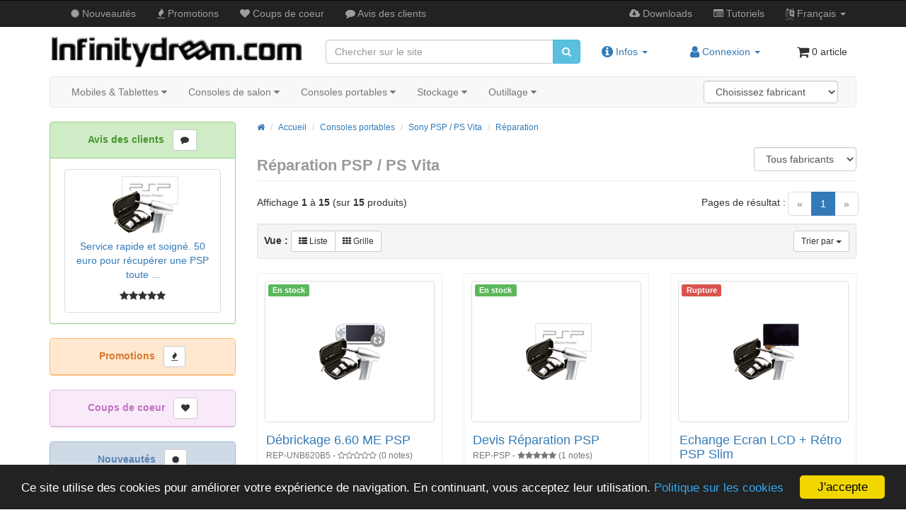

--- FILE ---
content_type: text/html; charset=utf-8
request_url: https://www.infinitydream.com/hand-held-consoles-sony-psp-ps-vita-repair-shop-c-125_1_13.html
body_size: 19903
content:

<!DOCTYPE html>
<html dir="ltr" lang="fr">
<head>
<meta charset="utf-8">
<meta http-equiv="X-UA-Compatible" content="IE=edge">
<meta name="viewport" content="width=device-width, initial-scale=1, shrink-to-fit=no">
 <title>Réparation PSP / PS Vita - Infinitydream</title>
 <meta name="Description" content="Service de réparation pour consoles PSP1000/2000/3000 & PS Vita 1000/2000 - Aix-en-Provence, Marseille, Gardanne, Aubagne, Cabriès, Rousset, Trets, Salon de Provence" />
 <meta name="Keywords" content="Réparation, Sony, PSP, PSP1000, PSP2000, PSP3000, PS, Vita, 1000, 2000 , Aix-en-Provence, Marseille, Aix-Marseille, Avignon, Nimes, Nice, Monaco, Corse, PACA, département, Bouches du Rhône (13), Gard (30), Vaucluse (84), Var (83), Alpes Maritimes (06), Alpes de Haute Provence (04), Sud-Est, France, Europe, DOM-TOM, Outre-mer" />
 <meta name="googlebot" content="all" />
 <link rel="canonical" href="https://www.infinitydream.com/consoles-portables-sony-psp-ps-vita-reparation-c-125_1_13.html" />
<meta name="twitter:card" content="summary">
<meta name="twitter:site" content="@Infinitydream">
<base href="https://www.infinitydream.com/">

<link rel="shortcut icon" href="images/favicon/favicon.ico" type="image/x-icon">
<link rel="icon" href="images/favicon/favicon.png" type="image/png">
<link rel="icon" sizes="32x32" href="images/favicon/favicon-32.png" type="image/png">
<link rel="icon" sizes="64x64" href="images/favicon/favicon-64.png" type="image/png">
<link rel="icon" sizes="96x96" href="images/favicon/favicon-96.png" type="image/png"> 

<link rel="stylesheet" href="ext/bootstrap/css/bootstrap.min.css">
<link rel="stylesheet" href="custom.min.css?1587832605">
<link rel="stylesheet" href="headertags_seo_styles.min.css?1587832608">
<link rel="stylesheet" href="user.min.css?1755603659">

<!-- font awesome -->
<link rel="stylesheet" href="//maxcdn.bootstrapcdn.com/font-awesome/4.7.0/css/font-awesome.min.css">

<!--[if lt IE 9]>
   <script src="ext/js/html5shiv.js"></script>
   <script src="ext/js/respond.min.js"></script>
   <script src="ext/js/excanvas.min.js"></script>
<![endif]-->

<script src="ext/jquery/jquery-2.2.3.min.js"></script>
<script>
  $(function() {	// Vid bootstrap responsive
    $('div[itemprop="description"] iframe').addClass('embed-responsive-item').wrap('<div class="embed-responsive embed-responsive-16by9"/>');
    $('div[itemtype="https://schema.org/VideoObject"] iframe').addClass('embed-responsive-item').wrap('<div class="embed-responsive embed-responsive-16by9"/>');
  });
</script>
<script>window.cookieconsent_options = {"message":"Ce site utilise des cookies pour améliorer votre expérience de navigation. En continuant, vous acceptez leur utilisation.", "dismiss":"J'accepte", "learnMore":"Politique sur les cookies", "link":"https://www.infinitydream.com/privacy.php", "theme":"https://www.infinitydream.com/ext/cookieconsent2/dark-bottom.css"};</script>
<script src="https://www.infinitydream.com/ext/cookieconsent2/cookieconsent.min.js"></script>

<link rel="stylesheet" href="ext/owl-carousel/owl.carousel.min.css" />

<link rel="stylesheet" href="ext/owl-carousel/owl.theme.min.css" />
</head>

<body>

  <nav class="navbar navbar-inverse navbar-no-corners navbar-no-margin navbar-custom" role="navigation">
  <div class="container">
    <div class="navbar-header">
<table width="100%">
  <tr>
	<td>
	  <div id="storeLogo" class="col-xs-12 visible-xs">
<!-- ie fix start-->
		<a href="https://www.infinitydream.com/index.php"><img src="images/store_logo.png" alt="Infinitydream" title="Infinitydream" width="100%" height="auto" class="img-responsive" /></a><!-- ie fix end -->
	  </div>
	</td>
	<td>
	  <div class="hidden-xs visible-ms hidden-sm hidden-md hidden-lg">
		<a href="https://www.infinitydream.com/index.php"><img src="images/painted_flag.png" alt="Infinitydream" title="Infinitydream" width="100%" height="auto" class="img-responsive" /></a>	  </div>
	</td>
	<td>
	  <button type="button" class="navbar-toggle pull-right" data-toggle="collapse" data-target="#bs-navbar-collapse-core-nav">
		<span class="sr-only">Basculer la navigation</span>		<span class="icon-bar"></span><span class="icon-bar"></span><span class="icon-bar"></span>	  </button>
	</td>  
  </tr>
</table>
</div>
      
    <div class="collapse navbar-collapse" id="bs-navbar-collapse-core-nav">
      <ul class="nav navbar-nav">
<li><a href="https://www.infinitydream.com/products_new.php"><i class="fa fa-certificate"></i> Nouveautés</a></li>
<li><a href="https://www.infinitydream.com/specials.php"><i class="fa fa-fire"></i> Promo<span class="hidden-sm">tion</span>s</a></li>
<li><a href="https://www.infinitydream.com/featured_products.php"><i class="fa fa-heart"></i> Coups de coeur</a></li>
<li><a href="https://www.infinitydream.com/reviews.php"><i class="fa fa-comment"></i> Avis <span class="hidden-sm">des clients</span></a></li></ul>
<ul class="nav navbar-nav navbar-right">
<li><a href="https://www.infinitydream.com/downloads-nc-103.html"><i class="fa fa-cloud-download"></i> Downloads</a></li>
<li><a href="https://www.infinitydream.com/tutoriels-nc-102.html"><i class="fa fa-list-alt"></i> Tuto<span class="hidden-sm">riel</span>s</a></li>
<li class="dropdown">
  <a class="dropdown-toggle" data-toggle="dropdown" href="#"><abbr title="Langue sélectionnée"><i class="fa fa-language"></i></abbr><span class="hidden-sm"> Français</span> <span class="caret"></span></a>
      <ul class="dropdown-menu">
      <li><a href="https://www.infinitydream.com/consoles-portables-sony-psp-ps-vita-reparation-c-125_1_13.html?language=fr"><img src="includes/languages/french/images/icon.gif" alt="Français" title="Français" class="" /> Français</a></li><li><a href="https://www.infinitydream.com/consoles-portables-sony-psp-ps-vita-reparation-c-125_1_13.html?language=en"><img src="includes/languages/english/images/icon.gif" alt="English" title="English" class="" /> English</a></li>    </ul>
    </li></ul>
    </div>
  </div>
</nav>
  
  <div id="bodyWrapper" class="container">
    <div class="row">

      
<div class="modular-header">
  <div>
<!--
  <table width="100%" height="120" class="hidden-xs" style="background-image:url('http://www.infinitydream.com/images/header.png');">
-->
  <table width="100%" height="10">
    <tr>

	  <td class="col-md-4 col-sm-4 hidden-xs" height="70">
<!-- ie fix start-->
		  <a href="https://www.infinitydream.com/index.php"><img src="images/store_logo.png" alt="Infinitydream" title="Infinitydream" width="100%" height="auto" class="img-responsive" /></a><!-- ie fix end -->
	  </td>

	  <td class="col-md-4 col-sm-4 col-xs-12 hidden-xs" height="60"><div class=""><form name="quick_find" action="https://www.infinitydream.com/advanced_search_result.php" method="get" class="form-horizontal">   <div class="input-group"><input autocomplete="off" type="search" name="keywords" required placeholder="Chercher sur le site" id="quick_search" data-provide="typeahead" autocomplete="off" style="margin-right:-2px;" class="form-control" /><span class="input-group-btn"><button type="submit" class="btn btn-info" style="border-top-left-radius: 0px; border-bottom-left-radius: 0px;"><i class="fa fa-search"></i></button></span>	</div></div></form></td>

<!-- info -->
	  <td class="hidden-xs">
		<div class="btn-group">
		  <nav class="nav navbar-nav navbar-left" role="navigation">
	  
			<li class="dropdown"> 
			<a class="dropdown-toggle" data-toggle="dropdown" href="#"><?php// echo (tep_session_is_registered('customer_id')) ? sprintf(MODULE_CONTENT_HEADER_ACCOUNT_LOGGED_IN, $customer_first_name) : MODULE_CONTENT_HEADER_ACCOUNT_LOGGED_OUT;//?>
			<i class="fa fa-info-circle fa-lg"></i> <span class="hidden-sm hidden-md">Infos</span> <span class="caret"></span></a>
			  <ul class="dropdown-menu">
				<li><a><i class="fa fa-clock-o"></i> Du Lundi au Samedi,<br>&nbsp;&nbsp;&nbsp;&nbsp;de 9h-13h à 14h-18h<br>&nbsp;&nbsp;&nbsp;&nbsp;(heure locale: <span id="timer"> </span>)</a></li>

<script type="text/javascript">
function horloge(){
	var tt = new Date().toLocaleTimeString(); // hh:mm:ss
 
	document.getElementById("timer").innerHTML = tt;
	setTimeout(horloge, 1000); // mise à jour du contenu "timer" toutes les secondes
}

horloge();
</script>

				<li><a href="tel:0664508415"><i class="fa fa-phone"></i> +33 (0)664508415 - France</a></li>
				<li><a href="https://www.infinitydream.com/contact_us.php"><i class="fa fa-envelope"></i> Nous contacter</a></li>
				<li class="divider"></li>
				<li><a href="https://www.infinitydream.com/about_us.php"><i class="fa fa-question-circle"></i> Qui sommes nous ?</a></li>
				<li><a href="https://www.infinitydream.com/shipping.php"><i class="fa fa-truck"></i> Expédition & retours</a></li>
				<li><a href="https://www.infinitydream.com/conditions.php"><i class="fa fa-handshake-o"></i> Conditions générales de ventes</a></li>
				<li><a href="https://www.infinitydream.com/legality.php"><i class="fa fa-gavel"></i> Informations légales</a></li>
				<li><a href="https://www.infinitydream.com/privacy.php"><i class="fa fa-user-secret"></i> Politique de confidentialité</a></li>
			  </ul>
			</li>

		  </nav>
		</div>
	  </td>

<!-- account -->
	  <td class="hidden-xs">
		<div class="btn-group">
		  <nav class="nav navbar-nav navbar-right" role="navigation">
	  
			<li class="dropdown"> 
			<a class="dropdown-toggle" data-toggle="dropdown" href="#"><?php// echo (tep_session_is_registered('customer_id')) ? sprintf(MODULE_CONTENT_HEADER_ACCOUNT_LOGGED_IN, $customer_first_name) : MODULE_CONTENT_HEADER_ACCOUNT_LOGGED_OUT;//?>
			<i class="fa fa-user fa-lg"></i><span class="hidden-md hidden-lg"> ?</span><span class="hidden-sm"> Connexion</span> <span class="caret"></span></a>
			  <ul class="dropdown-menu">
<li><a href="https://www.infinitydream.com/login.php"><i class="fa fa-sign-in"></i> Se connecter</a><li><a href="https://www.infinitydream.com/create_account.php"><i class="fa fa-pencil"></i> S'enregistrer</a>			  </ul>
			</li>

		  </nav>
		</div>
	  </td>

<!-- shopping cart -->
	  <td class="hidden-xs">
		<div class="btn-group">
		  <nav class="nav navbar-nav navbar-right" role="navigation">

<li class="nav navbar-text"><i class="fa fa-shopping-cart fa-lg"></i><span class="hidden-sm"> 0 article</span></li>
		  </nav>
		</div>
	  </td>

	</tr>
  </table>

</div>

<!-- xmenu start -->
<link rel="stylesheet" type="text/css" href="ext/menu_xs/css/component.min.css" />

<div class="container">
	<div class="hidden-ms hidden-sm hidden-md hidden-lg collapse" style="margin-bottom:10px;" id="store-search-bar-menu-xs">
	  <div class=""><form name="quick_find" action="https://www.infinitydream.com/advanced_search_result.php" method="get" class="form-horizontal">   <div class="input-group"><input autocomplete="off" type="search" name="keywords" required placeholder="Chercher sur le site" id="quick_search_xs" data-provide="typeahead" autocomplete="off" style="margin-right:-2px;" class="form-control" /><span class="input-group-btn"><button type="submit" class="btn btn-info" style="border-top-left-radius: 0px; border-bottom-left-radius: 0px;"><i class="fa fa-search"></i></button></span>	</div></div></form>	</div>
</div>

<div width="100%" id="catMenu" class="col-xs-12 visible-xs tsimi-color">

	<div id="dl-menu" class="dl-menuwrapper" style="z-index:999;">
<!--
		<button class="dl-trigger btn tsimi-color-button"><?php// echo TEXT_COLLAPSE_MENU_XS; ?> <i class="fa fa-chevron-down"></i></button>
-->
		<button class="dl-trigger btn tsimi-color-button">Menu</button>

<table border="0" width="72%" align="right">

<td>&nbsp;&nbsp;</td>

<!-- search bar -->
<td width="136%" class="pull-right visible-ms visible-sm visible-md visible-lg"><div class=""><form name="quick_find" action="https://www.infinitydream.com/advanced_search_result.php" method="get" class="form-horizontal">   <div class="input-group"><input autocomplete="off" type="search" name="keywords" required placeholder="Chercher sur le site" id="quick_search_ms" data-provide="typeahead" autocomplete="off" style="margin-right:-2px;" class="form-control" /><span class="input-group-btn"><button type="submit" class="btn btn-search-menu-xs" style="border-top-left-radius: 0px; border-bottom-left-radius: 0px;"><i class="fa fa-search"></i></button></span>	</div></div></form></td>

<td class="pull-right hidden-ms hidden-sm hidden-md hidden-lg">
  <a class="dropdown-toggle" data-toggle="collapse" data-target="#store-search-bar-menu-xs">
  <button  type="submit" class="btn btn-default"><i class="fa fa-search"></i> </span></button></a>
</td>

<td>&nbsp;&nbsp;</td>

<!-- info -->
<td class="pull-right">
  <a class="dropdown-toggle" data-toggle="dropdown" href="#"><?php// echo (tep_session_is_registered('customer_id')) ? sprintf(MODULE_CONTENT_HEADER_ACCOUNT_LOGGED_IN, $customer_first_name) : MODULE_CONTENT_HEADER_ACCOUNT_LOGGED_OUT;//?>
  <button  type="submit" class="btn btn-default"><i class="fa fa-info-circle"></i> </span></button></a>
	<ul class="dropdown-menu dropdown-menu-right">
	  <li><a><i class="fa fa-clock-o"></i> Du Lundi au Samedi,<br>&nbsp;&nbsp;&nbsp;&nbsp;de 9h-13h à 14h-18h<br>&nbsp;&nbsp;&nbsp;&nbsp;(heure locale: <span id="timer2"> </span>)</a></li>

<script type="text/javascript">
function horloge2(){
	var tt = new Date().toLocaleTimeString(); // hh:mm:ss
 
	document.getElementById("timer2").innerHTML = tt;
	setTimeout(horloge2, 1000); // mise à jour du contenu "timer" toutes les secondes
}

horloge2();
</script>

	  <li><a href="tel:0664508415"><i class="fa fa-phone"></i> +33 (0)664508415 - France</a></li>
	  <li><a href="https://www.infinitydream.com/contact_us.php"><i class="fa fa-envelope"></i> Nous contacter</a></li>
	  <li class="divider"></li>
	  <li><a href="https://www.infinitydream.com/about_us.php"><i class="fa fa-question-circle"></i> Qui sommes nous ?</a></li>
	  <li><a href="https://www.infinitydream.com/shipping.php"><i class="fa fa-truck"></i> Expédition & retours</a></li>
	  <li><a href="https://www.infinitydream.com/conditions.php"><i class="fa fa-handshake-o"></i> Conditions générales de ventes</a></li>
	  <li><a href="https://www.infinitydream.com/legality.php"><i class="fa fa-gavel"></i> Informations légales</a></li>
	  <li><a href="https://www.infinitydream.com/privacy.php"><i class="fa fa-user-secret"></i> Politique de confidentialité</a></li>
	</ul>
</td>

<td>&nbsp;&nbsp;</td>

<!-- account -->
<td class="pull-right">
  <a class="dropdown-toggle" data-toggle="dropdown" href="#"><?php// echo (tep_session_is_registered('customer_id')) ? sprintf(MODULE_CONTENT_HEADER_ACCOUNT_LOGGED_IN, $customer_first_name) : MODULE_CONTENT_HEADER_ACCOUNT_LOGGED_OUT;//?>
  <button  type="submit" class="btn btn-default"><i class="fa fa-user"></i><span class=""> ?</span></button></a>
  <ul class="dropdown-menu dropdown-menu-right">
    <li><a href="https://www.infinitydream.com/login.php"><i class="fa fa-sign-in"></i> Se connecter</a><li><a href="https://www.infinitydream.com/create_account.php"><i class="fa fa-pencil"></i> S'enregistrer</a>	  </ul>
</td>

<td>&nbsp;&nbsp;</td>

<!-- shopping cart -->
<td class="pull-right">
<a id="btn8" href="https://www.infinitydream.com/shopping_cart.php" class="btn btn-default"> <span class="fa fa-shopping-cart"></span>  </a></td>
</table>

		<ul class="dl-menu" style="z-index:1000;">
			<li><a href="#">Mobiles & Tablettes</a><ul class="dl-submenu"><li><a href="https://www.infinitydream.com/mobiles-tablettes-c-127.html"><strong><span class="fa fa-list fa-lg"></span>&nbsp;Mobiles & Tablettes</strong></a></li><li><a href="#">Apple</a><ul class="dl-submenu"><li><a href="https://www.infinitydream.com/mobiles-tablettes-apple-c-127_128.html"><strong><span class="fa fa-list fa-lg"></span>&nbsp;Apple</strong></a></li><li><a href="#">iPhone 3G[S]</a><ul class="dl-submenu"><li><a href="https://www.infinitydream.com/mobiles-tablettes-apple-iphone-3gs-c-127_128_61.html"><strong><span class="fa fa-list fa-lg"></span>&nbsp;iPhone 3G[S]</strong></a></li><li><a href="https://www.infinitydream.com/mobiles-tablettes-apple-iphone-3gs-telephones-c-127_128_61_62.html">Téléphones</a></li><li><a href="https://www.infinitydream.com/mobiles-tablettes-apple-iphone-3gs-deblocage-c-127_128_61_63.html">Déblocage</a></li><li><a href="https://www.infinitydream.com/mobiles-tablettes-apple-iphone-3gs-accessoires-c-127_128_61_64.html">Accessoires</a></li><li><a href="https://www.infinitydream.com/mobiles-tablettes-apple-iphone-3gs-pieces-detachees-c-127_128_61_65.html">Pièces détachées</a></li><li><a href="https://www.infinitydream.com/mobiles-tablettes-apple-iphone-3gs-reparation-c-127_128_61_66.html">Réparation</a></li></ul></li><li><a href="#">iPhone 4[S]</a><ul class="dl-submenu"><li><a href="https://www.infinitydream.com/mobiles-tablettes-apple-iphone-4s-c-127_128_67.html"><strong><span class="fa fa-list fa-lg"></span>&nbsp;iPhone 4[S]</strong></a></li><li><a href="https://www.infinitydream.com/mobiles-tablettes-apple-iphone-4s-telephones-c-127_128_67_68.html">Téléphones</a></li><li><a href="https://www.infinitydream.com/mobiles-tablettes-apple-iphone-4s-deblocage-c-127_128_67_69.html">Déblocage</a></li><li><a href="https://www.infinitydream.com/mobiles-tablettes-apple-iphone-4s-accessoires-c-127_128_67_70.html">Accessoires</a></li><li><a href="https://www.infinitydream.com/mobiles-tablettes-apple-iphone-4s-pieces-detachees-c-127_128_67_71.html">Pièces détachées</a></li><li><a href="https://www.infinitydream.com/mobiles-tablettes-apple-iphone-4s-reparation-c-127_128_67_72.html">Réparation</a></li></ul></li><li><a href="#">iPhone 5[S], 5C, SE</a><ul class="dl-submenu"><li><a href="https://www.infinitydream.com/mobiles-tablettes-apple-iphone-5s-5c-se-c-127_128_73.html"><strong><span class="fa fa-list fa-lg"></span>&nbsp;iPhone 5[S], 5C, SE</strong></a></li><li><a href="https://www.infinitydream.com/mobiles-tablettes-apple-iphone-5s-5c-se-telephones-c-127_128_73_74.html">Téléphones</a></li><li><a href="https://www.infinitydream.com/mobiles-tablettes-apple-iphone-5s-5c-se-deblocage-c-127_128_73_75.html">Déblocage</a></li><li><a href="https://www.infinitydream.com/mobiles-tablettes-apple-iphone-5s-5c-se-accessoires-c-127_128_73_76.html">Accessoires</a></li><li><a href="https://www.infinitydream.com/mobiles-tablettes-apple-iphone-5s-5c-se-pieces-detachees-c-127_128_73_77.html">Pièces détachées</a></li><li><a href="https://www.infinitydream.com/mobiles-tablettes-apple-iphone-5s-5c-se-reparation-c-127_128_73_78.html">Réparation</a></li></ul></li><li><a href="#">iPhone 6[S] (Plus)</a><ul class="dl-submenu"><li><a href="https://www.infinitydream.com/mobiles-tablettes-apple-iphone-6s-plus-c-127_128_112.html"><strong><span class="fa fa-list fa-lg"></span>&nbsp;iPhone 6[S] (Plus)</strong></a></li><li><a href="https://www.infinitydream.com/mobiles-tablettes-apple-iphone-6s-plus-accessoires-c-127_128_112_113.html">Accessoires</a></li><li><a href="https://www.infinitydream.com/mobiles-tablettes-apple-iphone-6s-plus-pieces-detachees-c-127_128_112_114.html">Pièces détachées</a></li><li><a href="https://www.infinitydream.com/mobiles-tablettes-apple-iphone-6s-plus-reparation-c-127_128_112_115.html">Réparation</a></li></ul></li><li><a href="#">iPhone 7 (Plus)</a><ul class="dl-submenu"><li><a href="https://www.infinitydream.com/mobiles-tablettes-apple-iphone-7-plus-c-127_128_131.html"><strong><span class="fa fa-list fa-lg"></span>&nbsp;iPhone 7 (Plus)</strong></a></li><li><a href="https://www.infinitydream.com/mobiles-tablettes-apple-iphone-7-plus-accessoires-c-127_128_131_132.html">Accessoires</a></li><li><a href="https://www.infinitydream.com/mobiles-tablettes-apple-iphone-7-plus-pieces-detachees-c-127_128_131_133.html">Pièces détachées</a></li><li><a href="https://www.infinitydream.com/mobiles-tablettes-apple-iphone-7-plus-reparation-c-127_128_131_134.html">Réparation</a></li></ul></li><li><a href="#">iPhone 8 (Plus) / SE2</a><ul class="dl-submenu"><li><a href="https://www.infinitydream.com/mobiles-tablettes-apple-iphone-8-plus-se2-c-127_128_142.html"><strong><span class="fa fa-list fa-lg"></span>&nbsp;iPhone 8 (Plus) / SE2</strong></a></li><li><a href="https://www.infinitydream.com/mobiles-tablettes-apple-iphone-8-plus-se2-accessoires-c-127_128_142_143.html">Accessoires</a></li><li><a href="https://www.infinitydream.com/mobiles-tablettes-apple-iphone-8-plus-se2-pieces-detachees-c-127_128_142_144.html">Pièces détachées</a></li><li><a href="https://www.infinitydream.com/mobiles-tablettes-apple-iphone-8-plus-se2-reparation-c-127_128_142_145.html">Réparation</a></li></ul></li><li><a href="#">iPhone X[S] (Max), XR</a><ul class="dl-submenu"><li><a href="https://www.infinitydream.com/mobiles-tablettes-apple-iphone-xs-max-xr-c-127_128_146.html"><strong><span class="fa fa-list fa-lg"></span>&nbsp;iPhone X[S] (Max), XR</strong></a></li><li><a href="https://www.infinitydream.com/mobiles-tablettes-apple-iphone-xs-max-xr-accessoires-c-127_128_146_147.html">Accessoires</a></li><li><a href="https://www.infinitydream.com/mobiles-tablettes-apple-iphone-xs-max-xr-pieces-detachees-c-127_128_146_148.html">Pièces détachées</a></li><li><a href="https://www.infinitydream.com/mobiles-tablettes-apple-iphone-xs-max-xr-reparation-c-127_128_146_149.html">Réparation</a></li></ul></li><li><a href="#">iPhone 11, 11 Pro (Max)</a><ul class="dl-submenu"><li><a href="https://www.infinitydream.com/mobiles-tablettes-apple-iphone-11-11-pro-max-c-127_128_150.html"><strong><span class="fa fa-list fa-lg"></span>&nbsp;iPhone 11, 11 Pro (Max)</strong></a></li><li><a href="https://www.infinitydream.com/mobiles-tablettes-apple-iphone-11-11-pro-max-accessoires-c-127_128_150_151.html">Accessoires</a></li><li><a href="https://www.infinitydream.com/mobiles-tablettes-apple-iphone-11-11-pro-max-pieces-detachees-c-127_128_150_152.html">Pièces détachées</a></li><li><a href="https://www.infinitydream.com/mobiles-tablettes-apple-iphone-11-11-pro-max-reparation-c-127_128_150_153.html">Réparation</a></li></ul></li><li><a href="#">iPhone 12 (Mini), 12 Pro (Max)</a><ul class="dl-submenu"><li><a href="https://www.infinitydream.com/mobiles-tablettes-apple-iphone-12-mini-12-pro-max-c-127_128_166.html"><strong><span class="fa fa-list fa-lg"></span>&nbsp;iPhone 12 (Mini), 12 Pro (Max)</strong></a></li><li><a href="https://www.infinitydream.com/mobiles-tablettes-apple-iphone-12-mini-12-pro-max-accessoires-c-127_128_166_167.html">Accessoires</a></li><li><a href="https://www.infinitydream.com/mobiles-tablettes-apple-iphone-12-mini-12-pro-max-pieces-detachees-c-127_128_166_168.html">Pièces détachées</a></li><li><a href="https://www.infinitydream.com/mobiles-tablettes-apple-iphone-12-mini-12-pro-max-reparation-c-127_128_166_169.html">Réparation</a></li></ul></li><li><a href="#">iPhone 13 (Mini), 13 Pro (Max)</a><ul class="dl-submenu"><li><a href="https://www.infinitydream.com/mobiles-tablettes-apple-iphone-13-mini-13-pro-max-c-127_128_170.html"><strong><span class="fa fa-list fa-lg"></span>&nbsp;iPhone 13 (Mini), 13 Pro (Max)</strong></a></li><li><a href="https://www.infinitydream.com/mobiles-tablettes-apple-iphone-13-mini-13-pro-max-accessoires-c-127_128_170_171.html">Accessoires</a></li><li><a href="https://www.infinitydream.com/mobiles-tablettes-apple-iphone-13-mini-13-pro-max-pieces-detachees-c-127_128_170_172.html">Pièces détachées</a></li><li><a href="https://www.infinitydream.com/mobiles-tablettes-apple-iphone-13-mini-13-pro-max-reparation-c-127_128_170_173.html">Réparation</a></li></ul></li><li><a href="#">iPad 1/2/3/4/5/Mini<BR>iPad Air</a><ul class="dl-submenu"><li><a href="https://www.infinitydream.com/mobiles-tablettes-apple-ipad-1-2-3-4-5-miniipad-air-c-127_128_79.html"><strong><span class="fa fa-list fa-lg"></span>&nbsp;iPad 1/2/3/4/5/Mini<BR>iPad Air</strong></a></li><li><a href="https://www.infinitydream.com/mobiles-tablettes-apple-ipad-1-2-3-4-5-miniipad-air-tablette-tactile-c-127_128_79_80.html">Tablette tactile</a></li><li><a href="https://www.infinitydream.com/mobiles-tablettes-apple-ipad-1-2-3-4-5-miniipad-air-deblocage-c-127_128_79_81.html">Déblocage</a></li><li><a href="https://www.infinitydream.com/mobiles-tablettes-apple-ipad-1-2-3-4-5-miniipad-air-accessoires-c-127_128_79_82.html">Accessoires</a></li><li><a href="https://www.infinitydream.com/mobiles-tablettes-apple-ipad-1-2-3-4-5-miniipad-air-pieces-detachees-c-127_128_79_83.html">Pièces détachées</a></li><li><a href="https://www.infinitydream.com/mobiles-tablettes-apple-ipad-1-2-3-4-5-miniipad-air-reparation-c-127_128_79_84.html">Réparation</a></li></ul></li><li><a href="#">iPod Touch 3/4/5/6</a><ul class="dl-submenu"><li><a href="https://www.infinitydream.com/mobiles-tablettes-apple-ipod-touch-3-4-5-6-c-127_128_85.html"><strong><span class="fa fa-list fa-lg"></span>&nbsp;iPod Touch 3/4/5/6</strong></a></li><li><a href="https://www.infinitydream.com/mobiles-tablettes-apple-ipod-touch-3-4-5-6-accessoires-c-127_128_85_86.html">Accessoires</a></li><li><a href="https://www.infinitydream.com/mobiles-tablettes-apple-ipod-touch-3-4-5-6-pieces-detachees-c-127_128_85_87.html">Pièces détachées</a></li><li><a href="https://www.infinitydream.com/mobiles-tablettes-apple-ipod-touch-3-4-5-6-reparation-c-127_128_85_88.html">Réparation</a></li></ul></li></ul></li><li><a href="#">Samsung</a><ul class="dl-submenu"><li><a href="https://www.infinitydream.com/mobiles-tablettes-samsung-c-127_129.html"><strong><span class="fa fa-list fa-lg"></span>&nbsp;Samsung</strong></a></li><li><a href="#">Galaxy S3, S4, S5 <BR>+ S4/S5 Mini</a><ul class="dl-submenu"><li><a href="https://www.infinitydream.com/mobiles-tablettes-samsung-galaxy-s3-s4-s5-s4-s5-mini-c-127_129_89.html"><strong><span class="fa fa-list fa-lg"></span>&nbsp;Galaxy S3, S4, S5 <BR>+ S4/S5 Mini</strong></a></li><li><a href="https://www.infinitydream.com/mobiles-tablettes-samsung-galaxy-s3-s4-s5-s4-s5-mini-accessoires-c-127_129_89_121.html">Accessoires</a></li><li><a href="https://www.infinitydream.com/mobiles-tablettes-samsung-galaxy-s3-s4-s5-s4-s5-mini-pieces-detachees-c-127_129_89_90.html">Pièces détachées</a></li><li><a href="https://www.infinitydream.com/mobiles-tablettes-samsung-galaxy-s3-s4-s5-s4-s5-mini-reparation-c-127_129_89_91.html">Réparation</a></li></ul></li><li><a href="#">Galaxy S6, S6 Edge</a><ul class="dl-submenu"><li><a href="https://www.infinitydream.com/mobiles-tablettes-samsung-galaxy-s6-s6-edge-c-127_129_117.html"><strong><span class="fa fa-list fa-lg"></span>&nbsp;Galaxy S6, S6 Edge</strong></a></li><li><a href="https://www.infinitydream.com/mobiles-tablettes-samsung-galaxy-s6-s6-edge-accessoires-c-127_129_117_118.html">Accessoires</a></li><li><a href="https://www.infinitydream.com/mobiles-tablettes-samsung-galaxy-s6-s6-edge-pieces-detachees-c-127_129_117_119.html">Pièces détachées</a></li><li><a href="https://www.infinitydream.com/mobiles-tablettes-samsung-galaxy-s6-s6-edge-reparation-c-127_129_117_120.html">Réparation</a></li></ul></li><li><a href="#">Galaxy Note 2/3/4</a><ul class="dl-submenu"><li><a href="https://www.infinitydream.com/mobiles-tablettes-samsung-galaxy-note-2-3-4-c-127_129_92.html"><strong><span class="fa fa-list fa-lg"></span>&nbsp;Galaxy Note 2/3/4</strong></a></li><li><a href="https://www.infinitydream.com/mobiles-tablettes-samsung-galaxy-note-2-3-4-accessoires-c-127_129_92_122.html">Accessoires</a></li><li><a href="https://www.infinitydream.com/mobiles-tablettes-samsung-galaxy-note-2-3-4-pieces-detachees-c-127_129_92_93.html">Pièces détachées</a></li><li><a href="https://www.infinitydream.com/mobiles-tablettes-samsung-galaxy-note-2-3-4-reparation-c-127_129_92_94.html">Réparation</a></li></ul></li><li><a href="#">Galaxy Tab 3/4</a><ul class="dl-submenu"><li><a href="https://www.infinitydream.com/mobiles-tablettes-samsung-galaxy-tab-3-4-c-127_129_95.html"><strong><span class="fa fa-list fa-lg"></span>&nbsp;Galaxy Tab 3/4</strong></a></li><li><a href="https://www.infinitydream.com/mobiles-tablettes-samsung-galaxy-tab-3-4-accessoires-c-127_129_95_123.html">Accessoires</a></li><li><a href="https://www.infinitydream.com/mobiles-tablettes-samsung-galaxy-tab-3-4-pieces-detachees-c-127_129_95_96.html">Pièces détachées</a></li><li><a href="https://www.infinitydream.com/mobiles-tablettes-samsung-galaxy-tab-3-4-reparation-c-127_129_95_97.html">Réparation</a></li></ul></li></ul></li><li><a href="https://www.infinitydream.com/mobiles-tablettes-smartphones-occasion-c-127_116.html">Smartphones Occasion</a></li><li><a href="https://www.infinitydream.com/mobiles-tablettes-accessoires-universels-c-127_130.html">Accessoires Universels</a></li></ul></li><li><a href="#">Consoles de salon</a><ul class="dl-submenu"><li><a href="https://www.infinitydream.com/consoles-de-salon-c-124.html"><strong><span class="fa fa-list fa-lg"></span>&nbsp;Consoles de salon</strong></a></li><li><a href="#">Consoles rétros</a><ul class="dl-submenu"><li><a href="https://www.infinitydream.com/consoles-de-salon-consoles-retros-c-124_126.html"><strong><span class="fa fa-list fa-lg"></span>&nbsp;Consoles rétros</strong></a></li><li><a href="#">PlayStation 2</a><ul class="dl-submenu"><li><a href="https://www.infinitydream.com/consoles-de-salon-consoles-retros-playstation-2-c-124_126_2.html"><strong><span class="fa fa-list fa-lg"></span>&nbsp;PlayStation 2</strong></a></li><li><a href="https://www.infinitydream.com/consoles-de-salon-consoles-retros-playstation-2-consoles-c-124_126_2_14.html">Consoles</a></li><li><a href="https://www.infinitydream.com/consoles-de-salon-consoles-retros-playstation-2-developpement-c-124_126_2_15.html">Développement</a></li><li><a href="https://www.infinitydream.com/consoles-de-salon-consoles-retros-playstation-2-installation-c-124_126_2_16.html">Installation</a></li><li><a href="https://www.infinitydream.com/consoles-de-salon-consoles-retros-playstation-2-accessoires-c-124_126_2_17.html">Accessoires</a></li><li><a href="https://www.infinitydream.com/consoles-de-salon-consoles-retros-playstation-2-pieces-detachees-c-124_126_2_18.html">Pièces détachées</a></li><li><a href="https://www.infinitydream.com/consoles-de-salon-consoles-retros-playstation-2-reparation-c-124_126_2_19.html">Réparation</a></li></ul></li><li><a href="#">Gamecube</a><ul class="dl-submenu"><li><a href="https://www.infinitydream.com/consoles-de-salon-consoles-retros-gamecube-c-124_126_6.html"><strong><span class="fa fa-list fa-lg"></span>&nbsp;Gamecube</strong></a></li><li><a href="https://www.infinitydream.com/consoles-de-salon-consoles-retros-gamecube-consoles-c-124_126_6_38.html">Consoles</a></li><li><a href="https://www.infinitydream.com/consoles-de-salon-consoles-retros-gamecube-developpement-c-124_126_6_39.html">Développement</a></li><li><a href="https://www.infinitydream.com/consoles-de-salon-consoles-retros-gamecube-installation-c-124_126_6_40.html">Installation</a></li><li><a href="https://www.infinitydream.com/consoles-de-salon-consoles-retros-gamecube-accessoires-c-124_126_6_41.html">Accessoires</a></li><li><a href="https://www.infinitydream.com/consoles-de-salon-consoles-retros-gamecube-pieces-detachees-c-124_126_6_42.html">Pièces détachées</a></li><li><a href="https://www.infinitydream.com/consoles-de-salon-consoles-retros-gamecube-reparation-c-124_126_6_43.html">Réparation</a></li></ul></li></ul></li><li><a href="#">PlayStation 3</a><ul class="dl-submenu"><li><a href="https://www.infinitydream.com/consoles-de-salon-playstation-3-c-124_3.html"><strong><span class="fa fa-list fa-lg"></span>&nbsp;PlayStation 3</strong></a></li><li><a href="https://www.infinitydream.com/consoles-de-salon-playstation-3-consoles-c-124_3_20.html">Consoles</a></li><li><a href="https://www.infinitydream.com/consoles-de-salon-playstation-3-developpement-c-124_3_21.html">Développement</a></li><li><a href="https://www.infinitydream.com/consoles-de-salon-playstation-3-installation-c-124_3_22.html">Installation</a></li><li><a href="https://www.infinitydream.com/consoles-de-salon-playstation-3-accessoires-c-124_3_23.html">Accessoires</a></li><li><a href="https://www.infinitydream.com/consoles-de-salon-playstation-3-pieces-detachees-c-124_3_24.html">Pièces détachées</a></li><li><a href="https://www.infinitydream.com/consoles-de-salon-playstation-3-reparation-c-124_3_25.html">Réparation</a></li></ul></li><li><a href="#">PlayStation 4</a><ul class="dl-submenu"><li><a href="https://www.infinitydream.com/consoles-de-salon-playstation-4-c-124_98.html"><strong><span class="fa fa-list fa-lg"></span>&nbsp;PlayStation 4</strong></a></li><li><a href="https://www.infinitydream.com/consoles-de-salon-playstation-4-consoles-c-124_98_99.html">Consoles</a></li><li><a href="https://www.infinitydream.com/consoles-de-salon-playstation-4-developpement-c-124_98_100.html">Développement</a></li><li><a href="https://www.infinitydream.com/consoles-de-salon-playstation-4-installation-c-124_98_101.html">Installation</a></li><li><a href="https://www.infinitydream.com/consoles-de-salon-playstation-4-accessoires-c-124_98_102.html">Accessoires</a></li><li><a href="https://www.infinitydream.com/consoles-de-salon-playstation-4-pieces-detachees-c-124_98_103.html">Pièces détachées</a></li><li><a href="https://www.infinitydream.com/consoles-de-salon-playstation-4-reparation-c-124_98_104.html">Réparation</a></li></ul></li><li><a href="#">PlayStation 5</a><ul class="dl-submenu"><li><a href="https://www.infinitydream.com/consoles-de-salon-playstation-5-c-124_154.html"><strong><span class="fa fa-list fa-lg"></span>&nbsp;PlayStation 5</strong></a></li><li><a href="https://www.infinitydream.com/consoles-de-salon-playstation-5-consoles-c-124_154_155.html">Consoles</a></li><li><a href="https://www.infinitydream.com/consoles-de-salon-playstation-5-developpement-c-124_154_156.html">Développement</a></li><li><a href="https://www.infinitydream.com/consoles-de-salon-playstation-5-installation-c-124_154_157.html">Installation</a></li><li><a href="https://www.infinitydream.com/consoles-de-salon-playstation-5-accessoires-c-124_154_158.html">Accessoires</a></li><li><a href="https://www.infinitydream.com/consoles-de-salon-playstation-5-pieces-detachees-c-124_154_159.html">Pièces détachées</a></li><li><a href="https://www.infinitydream.com/consoles-de-salon-playstation-5-reparation-c-124_154_160.html">Réparation</a></li></ul></li><li><a href="#">XBOX 360</a><ul class="dl-submenu"><li><a href="https://www.infinitydream.com/consoles-de-salon-xbox-360-c-124_4.html"><strong><span class="fa fa-list fa-lg"></span>&nbsp;XBOX 360</strong></a></li><li><a href="https://www.infinitydream.com/consoles-de-salon-xbox-360-consoles-c-124_4_26.html">Consoles</a></li><li><a href="https://www.infinitydream.com/consoles-de-salon-xbox-360-developpement-c-124_4_27.html">Développement</a></li><li><a href="https://www.infinitydream.com/consoles-de-salon-xbox-360-installation-c-124_4_28.html">Installation</a></li><li><a href="https://www.infinitydream.com/consoles-de-salon-xbox-360-accessoires-c-124_4_29.html">Accessoires</a></li><li><a href="https://www.infinitydream.com/consoles-de-salon-xbox-360-pieces-detachees-c-124_4_30.html">Pièces détachées</a></li><li><a href="https://www.infinitydream.com/consoles-de-salon-xbox-360-reparation-c-124_4_31.html">Réparation</a></li></ul></li><li><a href="#">XBOX ONE</a><ul class="dl-submenu"><li><a href="https://www.infinitydream.com/consoles-de-salon-xbox-one-c-124_105.html"><strong><span class="fa fa-list fa-lg"></span>&nbsp;XBOX ONE</strong></a></li><li><a href="https://www.infinitydream.com/consoles-de-salon-xbox-one-consoles-c-124_105_106.html">Consoles</a></li><li><a href="https://www.infinitydream.com/consoles-de-salon-xbox-one-developpement-c-124_105_107.html">Développement</a></li><li><a href="https://www.infinitydream.com/consoles-de-salon-xbox-one-installation-c-124_105_108.html">Installation</a></li><li><a href="https://www.infinitydream.com/consoles-de-salon-xbox-one-accessoires-c-124_105_109.html">Accessoires</a></li><li><a href="https://www.infinitydream.com/consoles-de-salon-xbox-one-pieces-detachees-c-124_105_110.html">Pièces détachées</a></li><li><a href="https://www.infinitydream.com/consoles-de-salon-xbox-one-reparation-c-124_105_111.html">Réparation</a></li></ul></li><li><a href="#">XBOX Series</a><ul class="dl-submenu"><li><a href="https://www.infinitydream.com/consoles-de-salon-xbox-series-c-124_161.html"><strong><span class="fa fa-list fa-lg"></span>&nbsp;XBOX Series</strong></a></li><li><a href="https://www.infinitydream.com/consoles-de-salon-xbox-series-consoles-c-124_161_162.html">Consoles</a></li><li><a href="https://www.infinitydream.com/consoles-de-salon-xbox-series-accessoires-c-124_161_163.html">Accessoires</a></li><li><a href="https://www.infinitydream.com/consoles-de-salon-xbox-series-pieces-detachees-c-124_161_164.html">Pièces détachées</a></li><li><a href="https://www.infinitydream.com/consoles-de-salon-xbox-series-reparation-c-124_161_165.html">Réparation</a></li></ul></li><li><a href="#">Wii / Wii U</a><ul class="dl-submenu"><li><a href="https://www.infinitydream.com/consoles-de-salon-wii-wii-u-c-124_5.html"><strong><span class="fa fa-list fa-lg"></span>&nbsp;Wii / Wii U</strong></a></li><li><a href="https://www.infinitydream.com/consoles-de-salon-wii-wii-u-consoles-c-124_5_32.html">Consoles</a></li><li><a href="https://www.infinitydream.com/consoles-de-salon-wii-wii-u-developpement-c-124_5_33.html">Développement</a></li><li><a href="https://www.infinitydream.com/consoles-de-salon-wii-wii-u-installation-c-124_5_34.html">Installation</a></li><li><a href="https://www.infinitydream.com/consoles-de-salon-wii-wii-u-accessoires-c-124_5_35.html">Accessoires</a></li><li><a href="https://www.infinitydream.com/consoles-de-salon-wii-wii-u-pieces-detachees-c-124_5_36.html">Pièces détachées</a></li><li><a href="https://www.infinitydream.com/consoles-de-salon-wii-wii-u-reparation-c-124_5_37.html">Réparation</a></li></ul></li></ul></li><li><a href="#">Consoles portables</a><ul class="dl-submenu"><li><a href="https://www.infinitydream.com/consoles-portables-c-125.html"><strong><span class="fa fa-list fa-lg"></span>&nbsp;Consoles portables</strong></a></li><li><a href="#">Sony PSP / PS Vita</a><ul class="dl-submenu"><li><a href="https://www.infinitydream.com/consoles-portables-sony-psp-ps-vita-c-125_1.html"><strong><span class="fa fa-list fa-lg"></span>&nbsp;Sony PSP / PS Vita</strong></a></li><li><a href="https://www.infinitydream.com/consoles-portables-sony-psp-ps-vita-consoles-c-125_1_8.html">Consoles</a></li><li><a href="https://www.infinitydream.com/consoles-portables-sony-psp-ps-vita-developpement-c-125_1_9.html">Développement</a></li><li><a href="https://www.infinitydream.com/consoles-portables-sony-psp-ps-vita-installation-c-125_1_10.html">Installation</a></li><li><a href="https://www.infinitydream.com/consoles-portables-sony-psp-ps-vita-accessoires-c-125_1_11.html">Accessoires</a></li><li><a href="https://www.infinitydream.com/consoles-portables-sony-psp-ps-vita-pieces-detachees-c-125_1_12.html">Pièces détachées</a></li><li><a href="https://www.infinitydream.com/consoles-portables-sony-psp-ps-vita-reparation-c-125_1_13.html">Réparation</a></li></ul></li><li><a href="#">Nintendo DS / DSL / DSi<br>+ (New) 2DS (XL) / (New) 3DS (XL)</a><ul class="dl-submenu"><li><a href="https://www.infinitydream.com/consoles-portables-nintendo-ds-dsl-dsi-new-2ds-xl-new-3ds-xl-c-125_7.html"><strong><span class="fa fa-list fa-lg"></span>&nbsp;Nintendo DS / DSL / DSi<br>+ (New) 2DS (XL) / (New) 3DS (XL)</strong></a></li><li><a href="https://www.infinitydream.com/consoles-portables-nintendo-ds-dsl-dsi-new-2ds-xl-new-3ds-xl-consoles-c-125_7_44.html">Consoles</a></li><li><a href="https://www.infinitydream.com/consoles-portables-nintendo-ds-dsl-dsi-new-2ds-xl-new-3ds-xl-developpement-c-125_7_45.html">Développement</a></li><li><a href="https://www.infinitydream.com/consoles-portables-nintendo-ds-dsl-dsi-new-2ds-xl-new-3ds-xl-installation-c-125_7_46.html">Installation</a></li><li><a href="https://www.infinitydream.com/consoles-portables-nintendo-ds-dsl-dsi-new-2ds-xl-new-3ds-xl-accessoires-c-125_7_47.html">Accessoires</a></li><li><a href="https://www.infinitydream.com/consoles-portables-nintendo-ds-dsl-dsi-new-2ds-xl-new-3ds-xl-pieces-detachees-c-125_7_48.html">Pièces détachées</a></li><li><a href="https://www.infinitydream.com/consoles-portables-nintendo-ds-dsl-dsi-new-2ds-xl-new-3ds-xl-reparation-c-125_7_49.html">Réparation</a></li></ul></li><li><a href="#">Nintendo Switch (Lite / OLED)</a><ul class="dl-submenu"><li><a href="https://www.infinitydream.com/consoles-portables-nintendo-switch-lite-oled-c-125_135.html"><strong><span class="fa fa-list fa-lg"></span>&nbsp;Nintendo Switch (Lite / OLED)</strong></a></li><li><a href="https://www.infinitydream.com/consoles-portables-nintendo-switch-lite-oled-consoles-c-125_135_136.html">Consoles</a></li><li><a href="https://www.infinitydream.com/consoles-portables-nintendo-switch-lite-oled-developpement-c-125_135_137.html">Développement</a></li><li><a href="https://www.infinitydream.com/consoles-portables-nintendo-switch-lite-oled-installation-c-125_135_138.html">Installation</a></li><li><a href="https://www.infinitydream.com/consoles-portables-nintendo-switch-lite-oled-accessoires-c-125_135_139.html">Accessoires</a></li><li><a href="https://www.infinitydream.com/consoles-portables-nintendo-switch-lite-oled-pieces-detachees-c-125_135_140.html">Pièces détachées</a></li><li><a href="https://www.infinitydream.com/consoles-portables-nintendo-switch-lite-oled-reparation-c-125_135_141.html">Réparation</a></li></ul></li></ul></li><li><a href="#">Stockage</a><ul class="dl-submenu"><li><a href="https://www.infinitydream.com/stockage-c-50.html"><strong><span class="fa fa-list fa-lg"></span>&nbsp;Stockage</strong></a></li><li><a href="https://www.infinitydream.com/stockage-medias-vierges-c-50_51.html">Médias vierges</a></li><li><a href="https://www.infinitydream.com/stockage-cartes-memoires-c-50_52.html">Cartes mémoires</a></li><li><a href="https://www.infinitydream.com/stockage-disques-durs-c-50_53.html">Disques durs</a></li><li><a href="https://www.infinitydream.com/stockage-graveurs-c-50_54.html">Graveurs</a></li></ul></li><li><a href="#">Outillage</a><ul class="dl-submenu"><li><a href="https://www.infinitydream.com/outillage-c-55.html"><strong><span class="fa fa-list fa-lg"></span>&nbsp;Outillage</strong></a></li><li><a href="https://www.infinitydream.com/outillage-soudure-c-55_56.html">Soudure</a></li><li><a href="https://www.infinitydream.com/outillage-cablage-c-55_57.html">Câblage</a></li><li><a href="https://www.infinitydream.com/outillage-demontage-c-55_58.html">Démontage</a></li><li><a href="https://www.infinitydream.com/outillage-assemblage-c-55_59.html">Assemblage</a></li><li><a href="https://www.infinitydream.com/outillage-divers-c-55_60.html">Divers</a></li></ul></li>		</ul>

	</div><!-- /dl-menuwrapper -->

<!--
<br />
-->
</div>

<div class="clearfix"></div>

<div class="visible-xs"><br></div>

<script>
	$(function() {
		$( '#dl-menu' ).dlmenu({
			animationClasses : { classin : 'dl-animate-in-3', classout : 'dl-animate-out-3' }
		});
	});
</script>
<!-- xmenu end -->

<div id="catMenu" class="col-sm-12 hidden-xs">	<nav class="navbar navbar-default" role="navigation">

      <div class="navbar-header">
		<button type="button" class="btn btn-navbar navbar-toggle" data-toggle="collapse" data-target="#bs-navbar-collapse">
			<span class="sr-only">Toggle Navigation</span>
			<i class="fa fa-chevron-down"></i> Catégories		</button>
      </div>

	  <table width="100%">
	    <tr>

		  <td>
			<div class="collapse navbar-collapse pull-left" id="bs-navbar-collapse">
			  <ul class="nav navbar-nav"><li class="dropdown"><a href="#" tabindex="-1" class="dropdown-toggle" data-toggle="dropdown">Mobiles & Tablettes <span class="fa fa-caret-down"></span></a><ul class="dropdown-menu"><li><a href="https://www.infinitydream.com/mobiles-tablettes-c-127.html"><strong><span"><span class="fa fa-list"></span>&nbsp;Mobiles & Tablettes</span><li class="visible-xs divider"></li></strong></a></li><li class="dropdown dropdown-submenu"><a href="#" tabindex="-1" class="dropdown-toggle" data-toggle="dropdown">Apple<span class="tsimi"></span></a><ul class="dropdown-menu"><li><a href="https://www.infinitydream.com/mobiles-tablettes-apple-c-127_128.html"><strong><span"><span class="fa fa-list"></span>&nbsp;Apple</span><li class="visible-xs divider"></li></strong></a></li><li class="dropdown dropdown-submenu"><a href="#" tabindex="-1" class="dropdown-toggle" data-toggle="dropdown">iPhone 3G[S]<span class="tsimi"></span></a><ul class="dropdown-menu"><li><a href="https://www.infinitydream.com/mobiles-tablettes-apple-iphone-3gs-c-127_128_61.html"><strong><span"><span class="fa fa-list"></span>&nbsp;iPhone 3G[S]</span><li class="visible-xs divider"></li></strong></a></li><li><a href="https://www.infinitydream.com/mobiles-tablettes-apple-iphone-3gs-telephones-c-127_128_61_62.html">Téléphones</a></li><li><a href="https://www.infinitydream.com/mobiles-tablettes-apple-iphone-3gs-deblocage-c-127_128_61_63.html">Déblocage</a></li><li><a href="https://www.infinitydream.com/mobiles-tablettes-apple-iphone-3gs-accessoires-c-127_128_61_64.html">Accessoires</a></li><li><a href="https://www.infinitydream.com/mobiles-tablettes-apple-iphone-3gs-pieces-detachees-c-127_128_61_65.html">Pièces détachées</a></li><li><a href="https://www.infinitydream.com/mobiles-tablettes-apple-iphone-3gs-reparation-c-127_128_61_66.html">Réparation</a></li></ul></li><li class="dropdown dropdown-submenu"><a href="#" tabindex="-1" class="dropdown-toggle" data-toggle="dropdown">iPhone 4[S]<span class="tsimi"></span></a><ul class="dropdown-menu"><li><a href="https://www.infinitydream.com/mobiles-tablettes-apple-iphone-4s-c-127_128_67.html"><strong><span"><span class="fa fa-list"></span>&nbsp;iPhone 4[S]</span><li class="visible-xs divider"></li></strong></a></li><li><a href="https://www.infinitydream.com/mobiles-tablettes-apple-iphone-4s-telephones-c-127_128_67_68.html">Téléphones</a></li><li><a href="https://www.infinitydream.com/mobiles-tablettes-apple-iphone-4s-deblocage-c-127_128_67_69.html">Déblocage</a></li><li><a href="https://www.infinitydream.com/mobiles-tablettes-apple-iphone-4s-accessoires-c-127_128_67_70.html">Accessoires</a></li><li><a href="https://www.infinitydream.com/mobiles-tablettes-apple-iphone-4s-pieces-detachees-c-127_128_67_71.html">Pièces détachées</a></li><li><a href="https://www.infinitydream.com/mobiles-tablettes-apple-iphone-4s-reparation-c-127_128_67_72.html">Réparation</a></li></ul></li><li class="dropdown dropdown-submenu"><a href="#" tabindex="-1" class="dropdown-toggle" data-toggle="dropdown">iPhone 5[S], 5C, SE<span class="tsimi"></span></a><ul class="dropdown-menu"><li><a href="https://www.infinitydream.com/mobiles-tablettes-apple-iphone-5s-5c-se-c-127_128_73.html"><strong><span"><span class="fa fa-list"></span>&nbsp;iPhone 5[S], 5C, SE</span><li class="visible-xs divider"></li></strong></a></li><li><a href="https://www.infinitydream.com/mobiles-tablettes-apple-iphone-5s-5c-se-telephones-c-127_128_73_74.html">Téléphones</a></li><li><a href="https://www.infinitydream.com/mobiles-tablettes-apple-iphone-5s-5c-se-deblocage-c-127_128_73_75.html">Déblocage</a></li><li><a href="https://www.infinitydream.com/mobiles-tablettes-apple-iphone-5s-5c-se-accessoires-c-127_128_73_76.html">Accessoires</a></li><li><a href="https://www.infinitydream.com/mobiles-tablettes-apple-iphone-5s-5c-se-pieces-detachees-c-127_128_73_77.html">Pièces détachées</a></li><li><a href="https://www.infinitydream.com/mobiles-tablettes-apple-iphone-5s-5c-se-reparation-c-127_128_73_78.html">Réparation</a></li></ul></li><li class="dropdown dropdown-submenu"><a href="#" tabindex="-1" class="dropdown-toggle" data-toggle="dropdown">iPhone 6[S] (Plus)<span class="tsimi"></span></a><ul class="dropdown-menu"><li><a href="https://www.infinitydream.com/mobiles-tablettes-apple-iphone-6s-plus-c-127_128_112.html"><strong><span"><span class="fa fa-list"></span>&nbsp;iPhone 6[S] (Plus)</span><li class="visible-xs divider"></li></strong></a></li><li><a href="https://www.infinitydream.com/mobiles-tablettes-apple-iphone-6s-plus-accessoires-c-127_128_112_113.html">Accessoires</a></li><li><a href="https://www.infinitydream.com/mobiles-tablettes-apple-iphone-6s-plus-pieces-detachees-c-127_128_112_114.html">Pièces détachées</a></li><li><a href="https://www.infinitydream.com/mobiles-tablettes-apple-iphone-6s-plus-reparation-c-127_128_112_115.html">Réparation</a></li></ul></li><li class="dropdown dropdown-submenu"><a href="#" tabindex="-1" class="dropdown-toggle" data-toggle="dropdown">iPhone 7 (Plus)<span class="tsimi"></span></a><ul class="dropdown-menu"><li><a href="https://www.infinitydream.com/mobiles-tablettes-apple-iphone-7-plus-c-127_128_131.html"><strong><span"><span class="fa fa-list"></span>&nbsp;iPhone 7 (Plus)</span><li class="visible-xs divider"></li></strong></a></li><li><a href="https://www.infinitydream.com/mobiles-tablettes-apple-iphone-7-plus-accessoires-c-127_128_131_132.html">Accessoires</a></li><li><a href="https://www.infinitydream.com/mobiles-tablettes-apple-iphone-7-plus-pieces-detachees-c-127_128_131_133.html">Pièces détachées</a></li><li><a href="https://www.infinitydream.com/mobiles-tablettes-apple-iphone-7-plus-reparation-c-127_128_131_134.html">Réparation</a></li></ul></li><li class="dropdown dropdown-submenu"><a href="#" tabindex="-1" class="dropdown-toggle" data-toggle="dropdown">iPhone 8 (Plus) / SE2<span class="tsimi"></span></a><ul class="dropdown-menu"><li><a href="https://www.infinitydream.com/mobiles-tablettes-apple-iphone-8-plus-se2-c-127_128_142.html"><strong><span"><span class="fa fa-list"></span>&nbsp;iPhone 8 (Plus) / SE2</span><li class="visible-xs divider"></li></strong></a></li><li><a href="https://www.infinitydream.com/mobiles-tablettes-apple-iphone-8-plus-se2-accessoires-c-127_128_142_143.html">Accessoires</a></li><li><a href="https://www.infinitydream.com/mobiles-tablettes-apple-iphone-8-plus-se2-pieces-detachees-c-127_128_142_144.html">Pièces détachées</a></li><li><a href="https://www.infinitydream.com/mobiles-tablettes-apple-iphone-8-plus-se2-reparation-c-127_128_142_145.html">Réparation</a></li></ul></li><li class="dropdown dropdown-submenu"><a href="#" tabindex="-1" class="dropdown-toggle" data-toggle="dropdown">iPhone X[S] (Max), XR<span class="tsimi"></span></a><ul class="dropdown-menu"><li><a href="https://www.infinitydream.com/mobiles-tablettes-apple-iphone-xs-max-xr-c-127_128_146.html"><strong><span"><span class="fa fa-list"></span>&nbsp;iPhone X[S] (Max), XR</span><li class="visible-xs divider"></li></strong></a></li><li><a href="https://www.infinitydream.com/mobiles-tablettes-apple-iphone-xs-max-xr-accessoires-c-127_128_146_147.html">Accessoires</a></li><li><a href="https://www.infinitydream.com/mobiles-tablettes-apple-iphone-xs-max-xr-pieces-detachees-c-127_128_146_148.html">Pièces détachées</a></li><li><a href="https://www.infinitydream.com/mobiles-tablettes-apple-iphone-xs-max-xr-reparation-c-127_128_146_149.html">Réparation</a></li></ul></li><li class="dropdown dropdown-submenu"><a href="#" tabindex="-1" class="dropdown-toggle" data-toggle="dropdown">iPhone 11, 11 Pro (Max)<span class="tsimi"></span></a><ul class="dropdown-menu"><li><a href="https://www.infinitydream.com/mobiles-tablettes-apple-iphone-11-11-pro-max-c-127_128_150.html"><strong><span"><span class="fa fa-list"></span>&nbsp;iPhone 11, 11 Pro (Max)</span><li class="visible-xs divider"></li></strong></a></li><li><a href="https://www.infinitydream.com/mobiles-tablettes-apple-iphone-11-11-pro-max-accessoires-c-127_128_150_151.html">Accessoires</a></li><li><a href="https://www.infinitydream.com/mobiles-tablettes-apple-iphone-11-11-pro-max-pieces-detachees-c-127_128_150_152.html">Pièces détachées</a></li><li><a href="https://www.infinitydream.com/mobiles-tablettes-apple-iphone-11-11-pro-max-reparation-c-127_128_150_153.html">Réparation</a></li></ul></li><li class="dropdown dropdown-submenu"><a href="#" tabindex="-1" class="dropdown-toggle" data-toggle="dropdown">iPhone 12 (Mini), 12 Pro (Max)<span class="tsimi"></span></a><ul class="dropdown-menu"><li><a href="https://www.infinitydream.com/mobiles-tablettes-apple-iphone-12-mini-12-pro-max-c-127_128_166.html"><strong><span"><span class="fa fa-list"></span>&nbsp;iPhone 12 (Mini), 12 Pro (Max)</span><li class="visible-xs divider"></li></strong></a></li><li><a href="https://www.infinitydream.com/mobiles-tablettes-apple-iphone-12-mini-12-pro-max-accessoires-c-127_128_166_167.html">Accessoires</a></li><li><a href="https://www.infinitydream.com/mobiles-tablettes-apple-iphone-12-mini-12-pro-max-pieces-detachees-c-127_128_166_168.html">Pièces détachées</a></li><li><a href="https://www.infinitydream.com/mobiles-tablettes-apple-iphone-12-mini-12-pro-max-reparation-c-127_128_166_169.html">Réparation</a></li></ul></li><li class="dropdown dropdown-submenu"><a href="#" tabindex="-1" class="dropdown-toggle" data-toggle="dropdown">iPhone 13 (Mini), 13 Pro (Max)<span class="tsimi"></span></a><ul class="dropdown-menu"><li><a href="https://www.infinitydream.com/mobiles-tablettes-apple-iphone-13-mini-13-pro-max-c-127_128_170.html"><strong><span"><span class="fa fa-list"></span>&nbsp;iPhone 13 (Mini), 13 Pro (Max)</span><li class="visible-xs divider"></li></strong></a></li><li><a href="https://www.infinitydream.com/mobiles-tablettes-apple-iphone-13-mini-13-pro-max-accessoires-c-127_128_170_171.html">Accessoires</a></li><li><a href="https://www.infinitydream.com/mobiles-tablettes-apple-iphone-13-mini-13-pro-max-pieces-detachees-c-127_128_170_172.html">Pièces détachées</a></li><li><a href="https://www.infinitydream.com/mobiles-tablettes-apple-iphone-13-mini-13-pro-max-reparation-c-127_128_170_173.html">Réparation</a></li></ul></li><li class="dropdown dropdown-submenu"><a href="#" tabindex="-1" class="dropdown-toggle" data-toggle="dropdown">iPad 1/2/3/4/5/Mini<BR>iPad Air<span class="tsimi"></span></a><ul class="dropdown-menu"><li><a href="https://www.infinitydream.com/mobiles-tablettes-apple-ipad-1-2-3-4-5-miniipad-air-c-127_128_79.html"><strong><span"><span class="fa fa-list"></span>&nbsp;iPad 1/2/3/4/5/Mini<BR>iPad Air</span><li class="visible-xs divider"></li></strong></a></li><li><a href="https://www.infinitydream.com/mobiles-tablettes-apple-ipad-1-2-3-4-5-miniipad-air-tablette-tactile-c-127_128_79_80.html">Tablette tactile</a></li><li><a href="https://www.infinitydream.com/mobiles-tablettes-apple-ipad-1-2-3-4-5-miniipad-air-deblocage-c-127_128_79_81.html">Déblocage</a></li><li><a href="https://www.infinitydream.com/mobiles-tablettes-apple-ipad-1-2-3-4-5-miniipad-air-accessoires-c-127_128_79_82.html">Accessoires</a></li><li><a href="https://www.infinitydream.com/mobiles-tablettes-apple-ipad-1-2-3-4-5-miniipad-air-pieces-detachees-c-127_128_79_83.html">Pièces détachées</a></li><li><a href="https://www.infinitydream.com/mobiles-tablettes-apple-ipad-1-2-3-4-5-miniipad-air-reparation-c-127_128_79_84.html">Réparation</a></li></ul></li><li class="dropdown dropdown-submenu"><a href="#" tabindex="-1" class="dropdown-toggle" data-toggle="dropdown">iPod Touch 3/4/5/6<span class="tsimi"></span></a><ul class="dropdown-menu"><li><a href="https://www.infinitydream.com/mobiles-tablettes-apple-ipod-touch-3-4-5-6-c-127_128_85.html"><strong><span"><span class="fa fa-list"></span>&nbsp;iPod Touch 3/4/5/6</span><li class="visible-xs divider"></li></strong></a></li><li><a href="https://www.infinitydream.com/mobiles-tablettes-apple-ipod-touch-3-4-5-6-accessoires-c-127_128_85_86.html">Accessoires</a></li><li><a href="https://www.infinitydream.com/mobiles-tablettes-apple-ipod-touch-3-4-5-6-pieces-detachees-c-127_128_85_87.html">Pièces détachées</a></li><li><a href="https://www.infinitydream.com/mobiles-tablettes-apple-ipod-touch-3-4-5-6-reparation-c-127_128_85_88.html">Réparation</a></li></ul></li></ul></li><li class="dropdown dropdown-submenu"><a href="#" tabindex="-1" class="dropdown-toggle" data-toggle="dropdown">Samsung<span class="tsimi"></span></a><ul class="dropdown-menu"><li><a href="https://www.infinitydream.com/mobiles-tablettes-samsung-c-127_129.html"><strong><span"><span class="fa fa-list"></span>&nbsp;Samsung</span><li class="visible-xs divider"></li></strong></a></li><li class="dropdown dropdown-submenu"><a href="#" tabindex="-1" class="dropdown-toggle" data-toggle="dropdown">Galaxy S3, S4, S5 <BR>+ S4/S5 Mini<span class="tsimi"></span></a><ul class="dropdown-menu"><li><a href="https://www.infinitydream.com/mobiles-tablettes-samsung-galaxy-s3-s4-s5-s4-s5-mini-c-127_129_89.html"><strong><span"><span class="fa fa-list"></span>&nbsp;Galaxy S3, S4, S5 <BR>+ S4/S5 Mini</span><li class="visible-xs divider"></li></strong></a></li><li><a href="https://www.infinitydream.com/mobiles-tablettes-samsung-galaxy-s3-s4-s5-s4-s5-mini-accessoires-c-127_129_89_121.html">Accessoires</a></li><li><a href="https://www.infinitydream.com/mobiles-tablettes-samsung-galaxy-s3-s4-s5-s4-s5-mini-pieces-detachees-c-127_129_89_90.html">Pièces détachées</a></li><li><a href="https://www.infinitydream.com/mobiles-tablettes-samsung-galaxy-s3-s4-s5-s4-s5-mini-reparation-c-127_129_89_91.html">Réparation</a></li></ul></li><li class="dropdown dropdown-submenu"><a href="#" tabindex="-1" class="dropdown-toggle" data-toggle="dropdown">Galaxy S6, S6 Edge<span class="tsimi"></span></a><ul class="dropdown-menu"><li><a href="https://www.infinitydream.com/mobiles-tablettes-samsung-galaxy-s6-s6-edge-c-127_129_117.html"><strong><span"><span class="fa fa-list"></span>&nbsp;Galaxy S6, S6 Edge</span><li class="visible-xs divider"></li></strong></a></li><li><a href="https://www.infinitydream.com/mobiles-tablettes-samsung-galaxy-s6-s6-edge-accessoires-c-127_129_117_118.html">Accessoires</a></li><li><a href="https://www.infinitydream.com/mobiles-tablettes-samsung-galaxy-s6-s6-edge-pieces-detachees-c-127_129_117_119.html">Pièces détachées</a></li><li><a href="https://www.infinitydream.com/mobiles-tablettes-samsung-galaxy-s6-s6-edge-reparation-c-127_129_117_120.html">Réparation</a></li></ul></li><li class="dropdown dropdown-submenu"><a href="#" tabindex="-1" class="dropdown-toggle" data-toggle="dropdown">Galaxy Note 2/3/4<span class="tsimi"></span></a><ul class="dropdown-menu"><li><a href="https://www.infinitydream.com/mobiles-tablettes-samsung-galaxy-note-2-3-4-c-127_129_92.html"><strong><span"><span class="fa fa-list"></span>&nbsp;Galaxy Note 2/3/4</span><li class="visible-xs divider"></li></strong></a></li><li><a href="https://www.infinitydream.com/mobiles-tablettes-samsung-galaxy-note-2-3-4-accessoires-c-127_129_92_122.html">Accessoires</a></li><li><a href="https://www.infinitydream.com/mobiles-tablettes-samsung-galaxy-note-2-3-4-pieces-detachees-c-127_129_92_93.html">Pièces détachées</a></li><li><a href="https://www.infinitydream.com/mobiles-tablettes-samsung-galaxy-note-2-3-4-reparation-c-127_129_92_94.html">Réparation</a></li></ul></li><li class="dropdown dropdown-submenu"><a href="#" tabindex="-1" class="dropdown-toggle" data-toggle="dropdown">Galaxy Tab 3/4<span class="tsimi"></span></a><ul class="dropdown-menu"><li><a href="https://www.infinitydream.com/mobiles-tablettes-samsung-galaxy-tab-3-4-c-127_129_95.html"><strong><span"><span class="fa fa-list"></span>&nbsp;Galaxy Tab 3/4</span><li class="visible-xs divider"></li></strong></a></li><li><a href="https://www.infinitydream.com/mobiles-tablettes-samsung-galaxy-tab-3-4-accessoires-c-127_129_95_123.html">Accessoires</a></li><li><a href="https://www.infinitydream.com/mobiles-tablettes-samsung-galaxy-tab-3-4-pieces-detachees-c-127_129_95_96.html">Pièces détachées</a></li><li><a href="https://www.infinitydream.com/mobiles-tablettes-samsung-galaxy-tab-3-4-reparation-c-127_129_95_97.html">Réparation</a></li></ul></li></ul></li><li><a href="https://www.infinitydream.com/mobiles-tablettes-smartphones-occasion-c-127_116.html">Smartphones Occasion</a></li><li><a href="https://www.infinitydream.com/mobiles-tablettes-accessoires-universels-c-127_130.html">Accessoires Universels</a></li></ul></li><li class="dropdown"><a href="#" tabindex="-1" class="dropdown-toggle" data-toggle="dropdown">Consoles de salon <span class="fa fa-caret-down"></span></a><ul class="dropdown-menu"><li><a href="https://www.infinitydream.com/consoles-de-salon-c-124.html"><strong><span"><span class="fa fa-list"></span>&nbsp;Consoles de salon</span><li class="visible-xs divider"></li></strong></a></li><li class="dropdown dropdown-submenu"><a href="#" tabindex="-1" class="dropdown-toggle" data-toggle="dropdown">Consoles rétros<span class="tsimi"></span></a><ul class="dropdown-menu"><li><a href="https://www.infinitydream.com/consoles-de-salon-consoles-retros-c-124_126.html"><strong><span"><span class="fa fa-list"></span>&nbsp;Consoles rétros</span><li class="visible-xs divider"></li></strong></a></li><li class="dropdown dropdown-submenu"><a href="#" tabindex="-1" class="dropdown-toggle" data-toggle="dropdown">PlayStation 2<span class="tsimi"></span></a><ul class="dropdown-menu"><li><a href="https://www.infinitydream.com/consoles-de-salon-consoles-retros-playstation-2-c-124_126_2.html"><strong><span"><span class="fa fa-list"></span>&nbsp;PlayStation 2</span><li class="visible-xs divider"></li></strong></a></li><li><a href="https://www.infinitydream.com/consoles-de-salon-consoles-retros-playstation-2-consoles-c-124_126_2_14.html">Consoles</a></li><li><a href="https://www.infinitydream.com/consoles-de-salon-consoles-retros-playstation-2-developpement-c-124_126_2_15.html">Développement</a></li><li><a href="https://www.infinitydream.com/consoles-de-salon-consoles-retros-playstation-2-installation-c-124_126_2_16.html">Installation</a></li><li><a href="https://www.infinitydream.com/consoles-de-salon-consoles-retros-playstation-2-accessoires-c-124_126_2_17.html">Accessoires</a></li><li><a href="https://www.infinitydream.com/consoles-de-salon-consoles-retros-playstation-2-pieces-detachees-c-124_126_2_18.html">Pièces détachées</a></li><li><a href="https://www.infinitydream.com/consoles-de-salon-consoles-retros-playstation-2-reparation-c-124_126_2_19.html">Réparation</a></li></ul></li><li class="dropdown dropdown-submenu"><a href="#" tabindex="-1" class="dropdown-toggle" data-toggle="dropdown">Gamecube<span class="tsimi"></span></a><ul class="dropdown-menu"><li><a href="https://www.infinitydream.com/consoles-de-salon-consoles-retros-gamecube-c-124_126_6.html"><strong><span"><span class="fa fa-list"></span>&nbsp;Gamecube</span><li class="visible-xs divider"></li></strong></a></li><li><a href="https://www.infinitydream.com/consoles-de-salon-consoles-retros-gamecube-consoles-c-124_126_6_38.html">Consoles</a></li><li><a href="https://www.infinitydream.com/consoles-de-salon-consoles-retros-gamecube-developpement-c-124_126_6_39.html">Développement</a></li><li><a href="https://www.infinitydream.com/consoles-de-salon-consoles-retros-gamecube-installation-c-124_126_6_40.html">Installation</a></li><li><a href="https://www.infinitydream.com/consoles-de-salon-consoles-retros-gamecube-accessoires-c-124_126_6_41.html">Accessoires</a></li><li><a href="https://www.infinitydream.com/consoles-de-salon-consoles-retros-gamecube-pieces-detachees-c-124_126_6_42.html">Pièces détachées</a></li><li><a href="https://www.infinitydream.com/consoles-de-salon-consoles-retros-gamecube-reparation-c-124_126_6_43.html">Réparation</a></li></ul></li></ul></li><li class="dropdown dropdown-submenu"><a href="#" tabindex="-1" class="dropdown-toggle" data-toggle="dropdown">PlayStation 3<span class="tsimi"></span></a><ul class="dropdown-menu"><li><a href="https://www.infinitydream.com/consoles-de-salon-playstation-3-c-124_3.html"><strong><span"><span class="fa fa-list"></span>&nbsp;PlayStation 3</span><li class="visible-xs divider"></li></strong></a></li><li><a href="https://www.infinitydream.com/consoles-de-salon-playstation-3-consoles-c-124_3_20.html">Consoles</a></li><li><a href="https://www.infinitydream.com/consoles-de-salon-playstation-3-developpement-c-124_3_21.html">Développement</a></li><li><a href="https://www.infinitydream.com/consoles-de-salon-playstation-3-installation-c-124_3_22.html">Installation</a></li><li><a href="https://www.infinitydream.com/consoles-de-salon-playstation-3-accessoires-c-124_3_23.html">Accessoires</a></li><li><a href="https://www.infinitydream.com/consoles-de-salon-playstation-3-pieces-detachees-c-124_3_24.html">Pièces détachées</a></li><li><a href="https://www.infinitydream.com/consoles-de-salon-playstation-3-reparation-c-124_3_25.html">Réparation</a></li></ul></li><li class="dropdown dropdown-submenu"><a href="#" tabindex="-1" class="dropdown-toggle" data-toggle="dropdown">PlayStation 4<span class="tsimi"></span></a><ul class="dropdown-menu"><li><a href="https://www.infinitydream.com/consoles-de-salon-playstation-4-c-124_98.html"><strong><span"><span class="fa fa-list"></span>&nbsp;PlayStation 4</span><li class="visible-xs divider"></li></strong></a></li><li><a href="https://www.infinitydream.com/consoles-de-salon-playstation-4-consoles-c-124_98_99.html">Consoles</a></li><li><a href="https://www.infinitydream.com/consoles-de-salon-playstation-4-developpement-c-124_98_100.html">Développement</a></li><li><a href="https://www.infinitydream.com/consoles-de-salon-playstation-4-installation-c-124_98_101.html">Installation</a></li><li><a href="https://www.infinitydream.com/consoles-de-salon-playstation-4-accessoires-c-124_98_102.html">Accessoires</a></li><li><a href="https://www.infinitydream.com/consoles-de-salon-playstation-4-pieces-detachees-c-124_98_103.html">Pièces détachées</a></li><li><a href="https://www.infinitydream.com/consoles-de-salon-playstation-4-reparation-c-124_98_104.html">Réparation</a></li></ul></li><li class="dropdown dropdown-submenu"><a href="#" tabindex="-1" class="dropdown-toggle" data-toggle="dropdown">PlayStation 5<span class="tsimi"></span></a><ul class="dropdown-menu"><li><a href="https://www.infinitydream.com/consoles-de-salon-playstation-5-c-124_154.html"><strong><span"><span class="fa fa-list"></span>&nbsp;PlayStation 5</span><li class="visible-xs divider"></li></strong></a></li><li><a href="https://www.infinitydream.com/consoles-de-salon-playstation-5-consoles-c-124_154_155.html">Consoles</a></li><li><a href="https://www.infinitydream.com/consoles-de-salon-playstation-5-developpement-c-124_154_156.html">Développement</a></li><li><a href="https://www.infinitydream.com/consoles-de-salon-playstation-5-installation-c-124_154_157.html">Installation</a></li><li><a href="https://www.infinitydream.com/consoles-de-salon-playstation-5-accessoires-c-124_154_158.html">Accessoires</a></li><li><a href="https://www.infinitydream.com/consoles-de-salon-playstation-5-pieces-detachees-c-124_154_159.html">Pièces détachées</a></li><li><a href="https://www.infinitydream.com/consoles-de-salon-playstation-5-reparation-c-124_154_160.html">Réparation</a></li></ul></li><li class="dropdown dropdown-submenu"><a href="#" tabindex="-1" class="dropdown-toggle" data-toggle="dropdown">XBOX 360<span class="tsimi"></span></a><ul class="dropdown-menu"><li><a href="https://www.infinitydream.com/consoles-de-salon-xbox-360-c-124_4.html"><strong><span"><span class="fa fa-list"></span>&nbsp;XBOX 360</span><li class="visible-xs divider"></li></strong></a></li><li><a href="https://www.infinitydream.com/consoles-de-salon-xbox-360-consoles-c-124_4_26.html">Consoles</a></li><li><a href="https://www.infinitydream.com/consoles-de-salon-xbox-360-developpement-c-124_4_27.html">Développement</a></li><li><a href="https://www.infinitydream.com/consoles-de-salon-xbox-360-installation-c-124_4_28.html">Installation</a></li><li><a href="https://www.infinitydream.com/consoles-de-salon-xbox-360-accessoires-c-124_4_29.html">Accessoires</a></li><li><a href="https://www.infinitydream.com/consoles-de-salon-xbox-360-pieces-detachees-c-124_4_30.html">Pièces détachées</a></li><li><a href="https://www.infinitydream.com/consoles-de-salon-xbox-360-reparation-c-124_4_31.html">Réparation</a></li></ul></li><li class="dropdown dropdown-submenu"><a href="#" tabindex="-1" class="dropdown-toggle" data-toggle="dropdown">XBOX ONE<span class="tsimi"></span></a><ul class="dropdown-menu"><li><a href="https://www.infinitydream.com/consoles-de-salon-xbox-one-c-124_105.html"><strong><span"><span class="fa fa-list"></span>&nbsp;XBOX ONE</span><li class="visible-xs divider"></li></strong></a></li><li><a href="https://www.infinitydream.com/consoles-de-salon-xbox-one-consoles-c-124_105_106.html">Consoles</a></li><li><a href="https://www.infinitydream.com/consoles-de-salon-xbox-one-developpement-c-124_105_107.html">Développement</a></li><li><a href="https://www.infinitydream.com/consoles-de-salon-xbox-one-installation-c-124_105_108.html">Installation</a></li><li><a href="https://www.infinitydream.com/consoles-de-salon-xbox-one-accessoires-c-124_105_109.html">Accessoires</a></li><li><a href="https://www.infinitydream.com/consoles-de-salon-xbox-one-pieces-detachees-c-124_105_110.html">Pièces détachées</a></li><li><a href="https://www.infinitydream.com/consoles-de-salon-xbox-one-reparation-c-124_105_111.html">Réparation</a></li></ul></li><li class="dropdown dropdown-submenu"><a href="#" tabindex="-1" class="dropdown-toggle" data-toggle="dropdown">XBOX Series<span class="tsimi"></span></a><ul class="dropdown-menu"><li><a href="https://www.infinitydream.com/consoles-de-salon-xbox-series-c-124_161.html"><strong><span"><span class="fa fa-list"></span>&nbsp;XBOX Series</span><li class="visible-xs divider"></li></strong></a></li><li><a href="https://www.infinitydream.com/consoles-de-salon-xbox-series-consoles-c-124_161_162.html">Consoles</a></li><li><a href="https://www.infinitydream.com/consoles-de-salon-xbox-series-accessoires-c-124_161_163.html">Accessoires</a></li><li><a href="https://www.infinitydream.com/consoles-de-salon-xbox-series-pieces-detachees-c-124_161_164.html">Pièces détachées</a></li><li><a href="https://www.infinitydream.com/consoles-de-salon-xbox-series-reparation-c-124_161_165.html">Réparation</a></li></ul></li><li class="dropdown dropdown-submenu"><a href="#" tabindex="-1" class="dropdown-toggle" data-toggle="dropdown">Wii / Wii U<span class="tsimi"></span></a><ul class="dropdown-menu"><li><a href="https://www.infinitydream.com/consoles-de-salon-wii-wii-u-c-124_5.html"><strong><span"><span class="fa fa-list"></span>&nbsp;Wii / Wii U</span><li class="visible-xs divider"></li></strong></a></li><li><a href="https://www.infinitydream.com/consoles-de-salon-wii-wii-u-consoles-c-124_5_32.html">Consoles</a></li><li><a href="https://www.infinitydream.com/consoles-de-salon-wii-wii-u-developpement-c-124_5_33.html">Développement</a></li><li><a href="https://www.infinitydream.com/consoles-de-salon-wii-wii-u-installation-c-124_5_34.html">Installation</a></li><li><a href="https://www.infinitydream.com/consoles-de-salon-wii-wii-u-accessoires-c-124_5_35.html">Accessoires</a></li><li><a href="https://www.infinitydream.com/consoles-de-salon-wii-wii-u-pieces-detachees-c-124_5_36.html">Pièces détachées</a></li><li><a href="https://www.infinitydream.com/consoles-de-salon-wii-wii-u-reparation-c-124_5_37.html">Réparation</a></li></ul></li></ul></li><li class="dropdown"><a href="#" tabindex="-1" class="dropdown-toggle" data-toggle="dropdown">Consoles portables <span class="fa fa-caret-down"></span></a><ul class="dropdown-menu"><li><a href="https://www.infinitydream.com/consoles-portables-c-125.html"><strong><span"><span class="fa fa-list"></span>&nbsp;Consoles portables</span><li class="visible-xs divider"></li></strong></a></li><li class="dropdown dropdown-submenu"><a href="#" tabindex="-1" class="dropdown-toggle" data-toggle="dropdown">Sony PSP / PS Vita<span class="tsimi"></span></a><ul class="dropdown-menu"><li><a href="https://www.infinitydream.com/consoles-portables-sony-psp-ps-vita-c-125_1.html"><strong><span"><span class="fa fa-list"></span>&nbsp;Sony PSP / PS Vita</span><li class="visible-xs divider"></li></strong></a></li><li><a href="https://www.infinitydream.com/consoles-portables-sony-psp-ps-vita-consoles-c-125_1_8.html">Consoles</a></li><li><a href="https://www.infinitydream.com/consoles-portables-sony-psp-ps-vita-developpement-c-125_1_9.html">Développement</a></li><li><a href="https://www.infinitydream.com/consoles-portables-sony-psp-ps-vita-installation-c-125_1_10.html">Installation</a></li><li><a href="https://www.infinitydream.com/consoles-portables-sony-psp-ps-vita-accessoires-c-125_1_11.html">Accessoires</a></li><li><a href="https://www.infinitydream.com/consoles-portables-sony-psp-ps-vita-pieces-detachees-c-125_1_12.html">Pièces détachées</a></li><li><a href="https://www.infinitydream.com/consoles-portables-sony-psp-ps-vita-reparation-c-125_1_13.html">Réparation</a></li></ul></li><li class="dropdown dropdown-submenu"><a href="#" tabindex="-1" class="dropdown-toggle" data-toggle="dropdown">Nintendo DS / DSL / DSi<br>+ (New) 2DS (XL) / (New) 3DS (XL)<span class="tsimi"></span></a><ul class="dropdown-menu"><li><a href="https://www.infinitydream.com/consoles-portables-nintendo-ds-dsl-dsi-new-2ds-xl-new-3ds-xl-c-125_7.html"><strong><span"><span class="fa fa-list"></span>&nbsp;Nintendo DS / DSL / DSi<br>+ (New) 2DS (XL) / (New) 3DS (XL)</span><li class="visible-xs divider"></li></strong></a></li><li><a href="https://www.infinitydream.com/consoles-portables-nintendo-ds-dsl-dsi-new-2ds-xl-new-3ds-xl-consoles-c-125_7_44.html">Consoles</a></li><li><a href="https://www.infinitydream.com/consoles-portables-nintendo-ds-dsl-dsi-new-2ds-xl-new-3ds-xl-developpement-c-125_7_45.html">Développement</a></li><li><a href="https://www.infinitydream.com/consoles-portables-nintendo-ds-dsl-dsi-new-2ds-xl-new-3ds-xl-installation-c-125_7_46.html">Installation</a></li><li><a href="https://www.infinitydream.com/consoles-portables-nintendo-ds-dsl-dsi-new-2ds-xl-new-3ds-xl-accessoires-c-125_7_47.html">Accessoires</a></li><li><a href="https://www.infinitydream.com/consoles-portables-nintendo-ds-dsl-dsi-new-2ds-xl-new-3ds-xl-pieces-detachees-c-125_7_48.html">Pièces détachées</a></li><li><a href="https://www.infinitydream.com/consoles-portables-nintendo-ds-dsl-dsi-new-2ds-xl-new-3ds-xl-reparation-c-125_7_49.html">Réparation</a></li></ul></li><li class="dropdown dropdown-submenu"><a href="#" tabindex="-1" class="dropdown-toggle" data-toggle="dropdown">Nintendo Switch (Lite / OLED)<span class="tsimi"></span></a><ul class="dropdown-menu"><li><a href="https://www.infinitydream.com/consoles-portables-nintendo-switch-lite-oled-c-125_135.html"><strong><span"><span class="fa fa-list"></span>&nbsp;Nintendo Switch (Lite / OLED)</span><li class="visible-xs divider"></li></strong></a></li><li><a href="https://www.infinitydream.com/consoles-portables-nintendo-switch-lite-oled-consoles-c-125_135_136.html">Consoles</a></li><li><a href="https://www.infinitydream.com/consoles-portables-nintendo-switch-lite-oled-developpement-c-125_135_137.html">Développement</a></li><li><a href="https://www.infinitydream.com/consoles-portables-nintendo-switch-lite-oled-installation-c-125_135_138.html">Installation</a></li><li><a href="https://www.infinitydream.com/consoles-portables-nintendo-switch-lite-oled-accessoires-c-125_135_139.html">Accessoires</a></li><li><a href="https://www.infinitydream.com/consoles-portables-nintendo-switch-lite-oled-pieces-detachees-c-125_135_140.html">Pièces détachées</a></li><li><a href="https://www.infinitydream.com/consoles-portables-nintendo-switch-lite-oled-reparation-c-125_135_141.html">Réparation</a></li></ul></li></ul></li><li class="dropdown"><a href="#" tabindex="-1" class="dropdown-toggle" data-toggle="dropdown">Stockage <span class="fa fa-caret-down"></span></a><ul class="dropdown-menu"><li><a href="https://www.infinitydream.com/stockage-c-50.html"><strong><span"><span class="fa fa-list"></span>&nbsp;Stockage</span><li class="visible-xs divider"></li></strong></a></li><li><a href="https://www.infinitydream.com/stockage-medias-vierges-c-50_51.html">Médias vierges</a></li><li><a href="https://www.infinitydream.com/stockage-cartes-memoires-c-50_52.html">Cartes mémoires</a></li><li><a href="https://www.infinitydream.com/stockage-disques-durs-c-50_53.html">Disques durs</a></li><li><a href="https://www.infinitydream.com/stockage-graveurs-c-50_54.html">Graveurs</a></li></ul></li><li class="dropdown"><a href="#" tabindex="-1" class="dropdown-toggle" data-toggle="dropdown">Outillage <span class="fa fa-caret-down"></span></a><ul class="dropdown-menu"><li><a href="https://www.infinitydream.com/outillage-c-55.html"><strong><span"><span class="fa fa-list"></span>&nbsp;Outillage</span><li class="visible-xs divider"></li></strong></a></li><li><a href="https://www.infinitydream.com/outillage-soudure-c-55_56.html">Soudure</a></li><li><a href="https://www.infinitydream.com/outillage-cablage-c-55_57.html">Câblage</a></li><li><a href="https://www.infinitydream.com/outillage-demontage-c-55_58.html">Démontage</a></li><li><a href="https://www.infinitydream.com/outillage-assemblage-c-55_59.html">Assemblage</a></li><li><a href="https://www.infinitydream.com/outillage-divers-c-55_60.html">Divers</a></li></ul></li></ul>			</div>
		  </td>

<!-- Manufacturers Dropdown Anywhere bof //-->
		  <td>
			<div class="hidden-sm hidden-xs pull-right"><span style="float:right; margin-top:5px; margin-bottom:0px; margin-right:25px;">
			  <!-- manufacturers_anywhere bof //-->
<table border="0" width="190px" cellspacing="0" cellpadding="0" class="manufacturers_anywhereBox">    <tr>        <td><table border="0" width="190px" cellspacing="0" cellpadding="0" class="manufacturers_anywhereBoxContents"><form name="manufacturers" action="https://www.infinitydream.com/index.php" method="get">    <tr>        <td><select name="manufacturers_id" onChange="this.form.submit();" size="1" style="width: 100%" class="form-control"><option value="" selected="selected">Choisissez fabricant</option><option value="31">8BitDo (2)</option><option value="27">Apple (54)</option><option value="30">Baku (2)</option><option value="18">Bigben Interact.. (2)</option><option value="35">CooV (2)</option><option value="37">Foxconn (1)</option><option value="36">iPega (1)</option><option value="32">Kacosata (1)</option><option value="10">Microsoft (16)</option><option value="26">Mitsumi (11)</option><option value="12">Nintendo (159)</option><option value="24">Pega (2)</option><option value="17">Pioneer (1)</option><option value="15">Ricoh (1)</option><option value="14">Ritek (2)</option><option value="29">Samsung (40)</option><option value="21">SanDisk (3)</option><option value="22">Sanyo (4)</option><option value="33">Seagate (2)</option><option value="11">Sony Computer (123)</option><option value="25">Team WiiKey (6)</option><option value="28">Team Xecuter (8)</option><option value="23">Third Party (646)</option><option value="16">Verbatim (2)</option></select></td>    </tr></form></table></td>    </tr></table><!-- manufacturers_anywhere eof //-->
			  </span>
			</div>
		  </td>
<!-- Manufacturers Dropdown Anywhere eof //-->

		</tr>
	  </table>

    </nav>
  </div>
<style>
.dropdown-submenu { 
  position:relative;
}
.dropdown-menu > .dropdown > .dropdown-menu, .dropdown-submenu > .dropdown-menu {
  top:0;
  left:100%;
  margin-top:-6px;
  -webkit-border-radius:0 6px 6px 6px;
  -moz-border-radius:0 6px 6px 6px;
  border-radius:0 6px 6px 6px
}
.dropdown-menu > .dropdown > a:after, .dropdown-submenu > a:after {
  display: inline-block;
  content: "\f0da";
  font-family: FontAwesome;
  margin-left: 10px;
  color: #cccccc;
}
.dropdown-submenu:hover > a:after {
  color:#555;
}
</style>
<script>
$(document).ready(function(){
    $('ul.dropdown-menu [data-toggle=dropdown]').on('click', function(event) {
      event.preventDefault();
      event.stopPropagation(); 
      $(this).parent().siblings().removeClass('open');
      $(this).parent().toggleClass('open');
    });
});
</script></div>

<div class="clearfix"></div>

<div class="body-sans-header clearfix">


      <div id="bodyContent" class="col-md-9 col-md-push-3">

	  <div class="row">
		<div class="col-sm-8 col-md-12 small">
		  <ol class="breadcrumb"><li><a href="https://www.infinitydream.com"><i class="fa fa-home"><span class="sr-only">Home</span></i></a></li></span></span></li>
<li><a href="https://www.infinitydream.com/index.php">Accueil</a></li></span></span></li>
<li><a href="https://www.infinitydream.com/consoles-portables-c-125.html">Consoles portables</a></li></span></span></li>
<li><a href="https://www.infinitydream.com/consoles-portables-sony-psp-ps-vita-c-125_1.html">Sony PSP / PS Vita</a></li></span></span></li>
<li><a href="https://www.infinitydream.com/consoles-portables-sony-psp-ps-vita-reparation-c-125_1_13.html">Réparation</a></li></span></span></li>
</ol>		</div>
<!-- Manufacturers Dropdown Anywhere bof //-->
		<div class="col-sm-4 pull-right text-right visible-sm">
		  <span style="float:right; margin-top:-8px; margin-bottom:-8px; margin-left:0px;">
		  <!-- manufacturers_anywhere bof //-->
<table border="0" width="190px" cellspacing="0" cellpadding="0" class="manufacturers_anywhereBox">    <tr>        <td><table border="0" width="190px" cellspacing="0" cellpadding="0" class="manufacturers_anywhereBoxContents"><form name="manufacturers" action="https://www.infinitydream.com/index.php" method="get">    <tr>        <td><select name="manufacturers_id" onChange="this.form.submit();" size="1" style="width: 100%" class="form-control"><option value="" selected="selected">Choisissez fabricant</option><option value="31">8BitDo (2)</option><option value="27">Apple (54)</option><option value="30">Baku (2)</option><option value="18">Bigben Interact.. (2)</option><option value="35">CooV (2)</option><option value="37">Foxconn (1)</option><option value="36">iPega (1)</option><option value="32">Kacosata (1)</option><option value="10">Microsoft (16)</option><option value="26">Mitsumi (11)</option><option value="12">Nintendo (159)</option><option value="24">Pega (2)</option><option value="17">Pioneer (1)</option><option value="15">Ricoh (1)</option><option value="14">Ritek (2)</option><option value="29">Samsung (40)</option><option value="21">SanDisk (3)</option><option value="22">Sanyo (4)</option><option value="33">Seagate (2)</option><option value="11">Sony Computer (123)</option><option value="25">Team WiiKey (6)</option><option value="28">Team Xecuter (8)</option><option value="23">Third Party (646)</option><option value="16">Verbatim (2)</option></select></td>    </tr></form></table></td>    </tr></table><!-- manufacturers_anywhere eof //-->
		  </span>
		</div>
<!-- Manufacturers Dropdown Anywhere eof //-->
	  </div>


<!--
<div class="page-header">
  <h1><?php// echo $htc['htc_title']; ?></h1>
</div>
-->
    <!--
  <div class="row page-header-alt">
    <table border="0" width="100%">
	  <tr>
		<td>
		  <h1><?php// echo $htc['htc_title']; ?></h1>
		</td>
		<td class="hidden-xs pull-right">
		  <span class="button text-right" style="float:right; margin-top:10px; margin-bottom:-10px; margin-left:0px;">
	    <?php// echo $manufacturer_product_list_filter; ?>
		  </span></td>
		</tr>
    </table>
  </div>
-->
  <div>
	<div class="visible-sm visible-md visible-lg">
	  <div style="float:right; margin-top:-14px; margin-left:10px;">
        <div><form name="filter" action="index.php" method="get"><p align="right"><input type="hidden" name="cPath" value="125_1_13" /><input type="hidden" name="sort" value="2a" /><select name="filter_id" onchange="this.form.submit()" class="form-control"><option value="" selected="selected">Tous fabricants</option><option value="11">Sony Computer</option><option value="23">Third Party</option></select></p></form></div>
	  </div>
	</div>
	<div class="page-header">
<!-- PHP 8.2 fix BOF -->
	  <h1>Réparation PSP / PS Vita</h1>
<!-- PHP 8.2 fix EOF -->
	</div>
  </div>

<div class="contentContainer">

  <div class="visible-xs">
	<div style="float:right; margin-top:-5px; margin-bottom:-5px;">
	  <div><form name="filter" action="index.php" method="get"><p align="right"><input type="hidden" name="cPath" value="125_1_13" /><input type="hidden" name="sort" value="2a" /><select name="filter_id" onchange="this.form.submit()" class="form-control"><option value="" selected="selected">Tous fabricants</option><option value="11">Sony Computer</option><option value="23">Third Party</option></select></p></form></div>
	</div>
  </div>

  <div class="clearfix"></div>

<!-- PHP 8.2 fix BOF -->
  <div id="index" itemscope itemtype="https://schema.org/OfferCatalog"><meta itemprop="name" content="Réparation PSP / PS Vita" />
<!-- PHP 8.2 fix EOF -->
	

  <div class="contentText">

	<div class="row">
	  <div class="col-sm-5 pagenumber">
	    Affichage <strong>1</strong> à <strong>15</strong> (sur <strong>15</strong> produits)	  </div>
	  <div class="col-sm-7">
		<div class="pull-right pagenav">
		  <ul class="pagination"><li class="disabled"><span>&laquo;</span></li><li class="active"><a href="https://www.infinitydream.com/consoles-portables-sony-psp-ps-vita-reparation-c-125_1_13.html?page=1&amp;sort=2a" title=" Page 1 ">1<span class="sr-only">(current)</span></a></li><li class="disabled"><span>&raquo;</span></li></ul>
		</div>
		<span class="pull-right">Pages de résultat :</span>
	  </div>
	</div>
    <div class="well well-sm">
      <div class="btn-group btn-group-sm pull-right">
        <button type="button" class="btn btn-default dropdown-toggle" data-toggle="dropdown">
          Trier par <span class="caret"></span>
        </button>

        <ul class="dropdown-menu text-left">
        <li><a href="https://www.infinitydream.com/consoles-portables-sony-psp-ps-vita-reparation-c-125_1_13.html?sort=1a" title="Tri produits croissant par SKU" class="productListing-heading">SKU</a></li>        <li><a href="https://www.infinitydream.com/consoles-portables-sony-psp-ps-vita-reparation-c-125_1_13.html?sort=2d" title="Tri produits décroissant par Désignation" class="productListing-heading">Désignation+</a></li>        <li><a href="https://www.infinitydream.com/consoles-portables-sony-psp-ps-vita-reparation-c-125_1_13.html?sort=3a" title="Tri produits croissant par Fabricant" class="productListing-heading">Fabricant</a></li>        <li><a href="https://www.infinitydream.com/consoles-portables-sony-psp-ps-vita-reparation-c-125_1_13.html?sort=4a" title="Tri produits croissant par Prix" class="productListing-heading">Prix</a></li>        <li><a href="https://www.infinitydream.com/consoles-portables-sony-psp-ps-vita-reparation-c-125_1_13.html?sort=5a" title="Tri produits croissant par Disponibilité" class="productListing-heading">Disponibilité</a></li>        <li><a href="https://www.infinitydream.com/consoles-portables-sony-psp-ps-vita-reparation-c-125_1_13.html?sort=6a" title="Tri produits croissant par Etat" class="productListing-heading">Etat</a></li>        <li><a href="https://www.infinitydream.com/consoles-portables-sony-psp-ps-vita-reparation-c-125_1_13.html?sort=7a" title="Tri produits croissant par Poids" class="productListing-heading">Poids</a></li>        </ul>
      </div>

		<strong>Vue : </strong>
		<div class="btn-group">
          <a href="#" id="list" class="btn btn-default btn-sm"><span class="fa fa-th-list"></span> Liste</a>
          <a href="#" id="grid" class="btn btn-default btn-sm"><span class="fa fa-th"></span> Grille</a>
		</div>
	  <div class="clearfix"></div>

	</div>

	<div id="products" class="row list-group">    <meta itemprop="itemListOrder" content="https://schema.org/ItemListUnordered" /><meta itemprop="numberOfItems" content="15" />    <meta itemprop="url" content="https://www.infinitydream.com/consoles-portables-sony-psp-ps-vita-reparation-c-125_1_13.html" /><div class="item list-group-item col-ms-6 col-sm-4" itemprop="itemListElement" itemscope itemtype="https://schema.org/ListItem"><meta itemprop="position" content="1" />  <div class="productHolder equal-height" itemprop="item" itemscope itemtype="https://schema.org/Product">  	  <meta itemprop="url" content="https://www.infinitydream.com/debrickage-660-me-psp-p-183.html" />  	  <meta itemprop="name" content="Débrickage 6.60 ME PSP" /><span class="small" itemprop="aggregateRating" itemscope itemtype="https://schema.org/AggregateRating"><meta itemprop="worstRating" content = "1" />
								 <meta itemprop="ratingValue" content="4.9" />
								 <meta itemprop="bestRating" content="5" />
								 <meta itemprop="ratingCount" content="232" /></span>	  <div class="row list-group-item-text">		<div class="col-xs-4 col-ms-4 col-sm-3"><div class="list-group-item-text hidden-ms hidden-sm hidden-md hidden-lg" style="position:absolute; top:1px; left:20px"><span class="dot label-success"></span></div><div class="list-group-item-text visible-ms visible-sm visible-md visible-lg" style="position:absolute; top:3px; left:20px"><span class="label label-success">En stock</span></div> 		<span class="list-image img-thumbnail">    	  <a href="https://www.infinitydream.com/debrickage-660-me-psp-p-183.html"><img src="images/Image/PSP_unbricking_v2.gif" alt="Débrickage 6.60 ME PSP" title="Débrickage 6.60 ME PSP" class="" itemprop="image" /></a> 		</span>		</div>		<div class="col-xs-8 col-sm-5">		  <div style="margin-left:-15px">     		<h2 class="list-group-item-heading">  		  <a href="https://www.infinitydream.com/debrickage-660-me-psp-p-183.html">Débrickage 6.60 ME PSP</a><br /><small><span itemprop="sku">REP-UNB620B5</span> - </small><span class="small"><nobr><span class="fa fa-star-o"></span><span class="fa fa-star-o"></span><span class="fa fa-star-o"></span><span class="fa fa-star-o"></span><span class="fa fa-star-o"></span> (0 notes)</nobr></span>      	</h2><h4 class="spec-list hidden-xs"><br /><small>Fabric<span class="hidden-sm hidden-md">ant</span>: -</small><br /><small>Etat: Non spécifié</small><br /><small>Poids: 1.000 kg</small></h4>		  	<span class="hidden-sm hidden-md hidden-lg">  		<div class="listing-ul">	  	  <ul>			<li>Intervention sous <nobr>3 jours</nobr> max après réception de l'appareil</li>			<li>Expédition immédiate après acceptation du règlement</li>	  	  </ul>		</div>		  	</span>		  </div>		</div>		<div class="col-xs-12 col-ms-8 col-sm-4">		  <div class="hidden-xs" style="font-size:19px; margin:5px 20px 10px 0">		  	<div style="" itemprop="offers" itemscope itemtype="https://schema.org/Offer">           <meta itemprop="priceCurrency" content="EUR" />        	  <span><meta itemprop="price" content="25.00"><strong>25.00&nbsp;€</strong></span><link itemprop="availability" href="https://schema.org/InStock" />		  	</div>		  </div>		  <div class="visible-sm visible-md visible-lg">  		<div class="listing-ul">	  	  <ul>			<li>Intervention sous <nobr>3 jours</nobr> max après réception de l'appareil</li>			<li>Expédition immédiate après acceptation du règlement</li>	  	  </ul>		</div>		  </div>		  <div class="hidden-xs"><span class="pull-right"><a id="btn9" href="https://www.infinitydream.com/consoles-portables-sony-psp-ps-vita-reparation-c-125_1_13.html?products_id=183&amp;action=buy_now&amp;sort=2a" class="btn btn-success btn-sm"> <span class="fa fa-shopping-cart"></span> Ajout</a></span>		  </div>		  <div class="hidden-sm hidden-md hidden-lg" style="display:flex">		  	<span style="margin:auto auto auto 0; font-size:16px"><strong>25.00&nbsp;€</strong>		  	</span>		  	<span class="visible-xs" style="margin:auto 0;"><span class="pull-right"><a id="btn9" href="https://www.infinitydream.com/consoles-portables-sony-psp-ps-vita-reparation-c-125_1_13.html?products_id=183&amp;action=buy_now&amp;sort=2a" class="btn btn-success btn-sm"> <span class="fa fa-shopping-cart"></span> Ajout</a></span>		  	</span>		  </div>	  	</div>	  </div>	  <div class="grid-group-item-text"><div class="grid-group-item-text" style="position:absolute; top:13px; left:31px"><span class="label label-success">En stock</span></div>		<span class="grid-group-item-text grid-bimage img-thumbnail">        <a href="https://www.infinitydream.com/debrickage-660-me-psp-p-183.html"><img src="images/Image/PSP_unbricking_v2.gif" alt="Débrickage 6.60 ME PSP" title="Débrickage 6.60 ME PSP" class="" itemprop="image" /></a>		</span>     		<h2 class="list-group-item-heading">  		  <a href="https://www.infinitydream.com/debrickage-660-me-psp-p-183.html">Débrickage 6.60 ME PSP</a><br /><small><span itemprop="sku">REP-UNB620B5</span> - </small><span class="small"><nobr><span class="fa fa-star-o"></span><span class="fa fa-star-o"></span><span class="fa fa-star-o"></span><span class="fa fa-star-o"></span><span class="fa fa-star-o"></span> (0 notes)</nobr></span>      	</h2>		<div style="display:flex">		  <span style="margin:auto auto auto 0; font-size:16px"><strong>25.00&nbsp;€</strong>		  </span>		  <span style="margin:auto 0;"><span class="pull-right"><a id="btn9" href="https://www.infinitydream.com/consoles-portables-sony-psp-ps-vita-reparation-c-125_1_13.html?products_id=183&amp;action=buy_now&amp;sort=2a" class="btn btn-success btn-sm"> <span class="fa fa-shopping-cart"></span> Ajout</a></span>		  </span>		</div> 	  </div>	</div> </div><div class="item list-group-item col-ms-6 col-sm-4" itemprop="itemListElement" itemscope itemtype="https://schema.org/ListItem"><meta itemprop="position" content="2" />  <div class="productHolder equal-height" itemprop="item" itemscope itemtype="https://schema.org/Product">  	  <meta itemprop="url" content="https://www.infinitydream.com/devis-reparation-psp-p-135.html" />  	  <meta itemprop="name" content="Devis Réparation PSP" /><span class="small" itemprop="aggregateRating" itemscope itemtype="https://schema.org/AggregateRating"><meta itemprop="worstRating" content = "1" />
								 <meta itemprop="ratingValue" content="5" />
								 <meta itemprop="bestRating" content="5" />
								 <meta itemprop="ratingCount" content="1" /></span>	  <div class="row list-group-item-text">		<div class="col-xs-4 col-ms-4 col-sm-3"><div class="list-group-item-text hidden-ms hidden-sm hidden-md hidden-lg" style="position:absolute; top:1px; left:20px"><span class="dot label-success"></span></div><div class="list-group-item-text visible-ms visible-sm visible-md visible-lg" style="position:absolute; top:3px; left:20px"><span class="label label-success">En stock</span></div> 		<span class="list-image img-thumbnail">    	  <a href="https://www.infinitydream.com/devis-reparation-psp-p-135.html"><img src="images/Image/PSP_repair_shop.gif" alt="Devis Réparation PSP" title="Devis Réparation PSP" class="" itemprop="image" /></a> 		</span>		</div>		<div class="col-xs-8 col-sm-5">		  <div style="margin-left:-15px">     		<h2 class="list-group-item-heading">  		  <a href="https://www.infinitydream.com/devis-reparation-psp-p-135.html">Devis Réparation PSP</a><br /><small><span itemprop="sku">REP-PSP</span> - </small><span class="small"><nobr><span class="fa fa-star"></span><span class="fa fa-star"></span><span class="fa fa-star"></span><span class="fa fa-star"></span><span class="fa fa-star"></span> (1 notes)</nobr></span>      	</h2><h4 class="spec-list hidden-xs"><br /><small>Fabric<span class="hidden-sm hidden-md">ant</span>: -</small><br /><small>Etat: Non spécifié</small><br /><small>Poids: 1.000 kg</small></h4>		  	<span class="hidden-sm hidden-md hidden-lg">  		<div class="listing-ul">	  	  <ul>			<li>Intervention sous <nobr>3 jours</nobr> max après réception de l'appareil</li>			<li>Expédition immédiate après acceptation du règlement</li>	  	  </ul>		</div>		  	</span>		  </div>		</div>		<div class="col-xs-12 col-ms-8 col-sm-4">		  <div class="hidden-xs" style="font-size:19px; margin:5px 20px 10px 0">		  	<div style="" itemprop="offers" itemscope itemtype="https://schema.org/Offer">           <meta itemprop="priceCurrency" content="EUR" />        	  <span><meta itemprop="price" content="0.00"><strong>0.00&nbsp;€</strong></span><link itemprop="availability" href="https://schema.org/InStock" />		  	</div>		  </div>		  <div class="visible-sm visible-md visible-lg">  		<div class="listing-ul">	  	  <ul>			<li>Intervention sous <nobr>3 jours</nobr> max après réception de l'appareil</li>			<li>Expédition immédiate après acceptation du règlement</li>	  	  </ul>		</div>		  </div>		  <div class="hidden-xs"><span class="pull-right"><a id="btn10" href="https://www.infinitydream.com/consoles-portables-sony-psp-ps-vita-reparation-c-125_1_13.html?products_id=135&amp;action=buy_now&amp;sort=2a" class="btn btn-success btn-sm"> <span class="fa fa-shopping-cart"></span> Ajout</a></span>		  </div>		  <div class="hidden-sm hidden-md hidden-lg" style="display:flex">		  	<span style="margin:auto auto auto 0; font-size:16px"><strong>0.00&nbsp;€</strong>		  	</span>		  	<span class="visible-xs" style="margin:auto 0;"><span class="pull-right"><a id="btn10" href="https://www.infinitydream.com/consoles-portables-sony-psp-ps-vita-reparation-c-125_1_13.html?products_id=135&amp;action=buy_now&amp;sort=2a" class="btn btn-success btn-sm"> <span class="fa fa-shopping-cart"></span> Ajout</a></span>		  	</span>		  </div>	  	</div>	  </div>	  <div class="grid-group-item-text"><div class="grid-group-item-text" style="position:absolute; top:13px; left:31px"><span class="label label-success">En stock</span></div>		<span class="grid-group-item-text grid-bimage img-thumbnail">        <a href="https://www.infinitydream.com/devis-reparation-psp-p-135.html"><img src="images/Image/PSP_repair_shop.gif" alt="Devis Réparation PSP" title="Devis Réparation PSP" class="" itemprop="image" /></a>		</span>     		<h2 class="list-group-item-heading">  		  <a href="https://www.infinitydream.com/devis-reparation-psp-p-135.html">Devis Réparation PSP</a><br /><small><span itemprop="sku">REP-PSP</span> - </small><span class="small"><nobr><span class="fa fa-star"></span><span class="fa fa-star"></span><span class="fa fa-star"></span><span class="fa fa-star"></span><span class="fa fa-star"></span> (1 notes)</nobr></span>      	</h2>		<div style="display:flex">		  <span style="margin:auto auto auto 0; font-size:16px"><strong>0.00&nbsp;€</strong>		  </span>		  <span style="margin:auto 0;"><span class="pull-right"><a id="btn10" href="https://www.infinitydream.com/consoles-portables-sony-psp-ps-vita-reparation-c-125_1_13.html?products_id=135&amp;action=buy_now&amp;sort=2a" class="btn btn-success btn-sm"> <span class="fa fa-shopping-cart"></span> Ajout</a></span>		  </span>		</div> 	  </div>	</div> </div><div class="item list-group-item col-ms-6 col-sm-4" itemprop="itemListElement" itemscope itemtype="https://schema.org/ListItem"><meta itemprop="position" content="3" />  <div class="productHolder equal-height" itemprop="item" itemscope itemtype="https://schema.org/Product">  	  <meta itemprop="url" content="https://www.infinitydream.com/echange-ecran-lcd-retro-psp-slim-p-236.html" />  	  <meta itemprop="name" content="Echange Ecran LCD + Rétro PSP Slim" /><span class="small" itemprop="aggregateRating" itemscope itemtype="https://schema.org/AggregateRating"><meta itemprop="worstRating" content = "1" />
								 <meta itemprop="ratingValue" content="4.9" />
								 <meta itemprop="bestRating" content="5" />
								 <meta itemprop="ratingCount" content="232" /></span>	  <div class="row list-group-item-text">		<div class="col-xs-4 col-ms-4 col-sm-3"><div class="list-group-item-text hidden-ms hidden-sm hidden-md hidden-lg" style="position:absolute; top:1px; left:20px"><span class="dot label-danger"></span></div><div class="list-group-item-text visible-ms visible-sm visible-md visible-lg" style="position:absolute; top:3px; left:20px"><span class="label label-danger">Rupture</span></div> 		<span class="list-image img-thumbnail">    	  <a href="https://www.infinitydream.com/echange-ecran-lcd-retro-psp-slim-p-236.html"><img src="images/Image/PSPS_repair_lcd_screen.gif" alt="Echange Ecran LCD + Rétro PSP Slim" title="Echange Ecran LCD + Rétro PSP Slim" class="" itemprop="image" /></a> 		</span>		</div>		<div class="col-xs-8 col-sm-5">		  <div style="margin-left:-15px">     		<h2 class="list-group-item-heading">  		  <a href="https://www.infinitydream.com/echange-ecran-lcd-retro-psp-slim-p-236.html">Echange Ecran LCD + Rétro PSP Slim</a><br /><small><span itemprop="sku">REP-LCDPSPS</span> - </small><span class="small"><nobr><span class="fa fa-star-o"></span><span class="fa fa-star-o"></span><span class="fa fa-star-o"></span><span class="fa fa-star-o"></span><span class="fa fa-star-o"></span> (0 notes)</nobr></span>      	</h2><h4 class="spec-list hidden-xs"><br /><small>Fabric<span class="hidden-sm hidden-md">ant</span>: <a href="https://www.infinitydream.com/sony-computer-m-11.html"><span itemprop="manufacturer" itemscope itemtype="https://schema.org/Organization"><span itemprop="name">Sony Computer</span></span></a></small><br /><small>Etat: Reconditionné<link itemprop="itemCondition" href="https://schema.org/RefurbishedCondition" /></small><br /><small>Poids: 1.000 kg</small></h4>		  	<span class="hidden-sm hidden-md hidden-lg">  		<div class="listing-ul">	  	  <ul>			<li>Produit indisponible</li>	  	  </ul>		</div>		  	</span>		  </div>		</div>		<div class="col-xs-12 col-ms-8 col-sm-4">		  <div class="hidden-xs" style="font-size:19px; margin:5px 20px 10px 0">		  	<div style="" itemprop="offers" itemscope itemtype="https://schema.org/Offer">           <meta itemprop="priceCurrency" content="EUR" />        	  <span><meta itemprop="price" content="50.00"><strong>50.00&nbsp;€</strong></span><link itemprop="availability" href="https://schema.org/OutOfStock" />		  	</div>		  </div>		  <div class="visible-sm visible-md visible-lg">  		<div class="listing-ul">	  	  <ul>			<li>Produit indisponible</li>	  	  </ul>		</div>		  </div>		  <div class="hidden-xs"><span class="pull-right"><button  type="submit" class="btn btn-danger disabled btn-sm"> <span class="fa fa-shopping-cart"></span> xxx</button></span>		  </div>		  <div class="hidden-sm hidden-md hidden-lg" style="display:flex">		  	<span style="margin:auto auto auto 0; font-size:16px"><strong>50.00&nbsp;€</strong>		  	</span>		  	<span class="visible-xs" style="margin:auto 0;"><span class="pull-right"><button  type="submit" class="btn btn-danger disabled btn-sm"> <span class="fa fa-shopping-cart"></span> xxx</button></span>		  	</span>		  </div>	  	</div>	  </div>	  <div class="grid-group-item-text"><div class="grid-group-item-text" style="position:absolute; top:13px; left:31px"><span class="label label-danger">Rupture</span></div>		<span class="grid-group-item-text grid-bimage img-thumbnail">        <a href="https://www.infinitydream.com/echange-ecran-lcd-retro-psp-slim-p-236.html"><img src="images/Image/PSPS_repair_lcd_screen.gif" alt="Echange Ecran LCD + Rétro PSP Slim" title="Echange Ecran LCD + Rétro PSP Slim" class="" itemprop="image" /></a>		</span>     		<h2 class="list-group-item-heading">  		  <a href="https://www.infinitydream.com/echange-ecran-lcd-retro-psp-slim-p-236.html">Echange Ecran LCD + Rétro PSP Slim</a><br /><small><span itemprop="sku">REP-LCDPSPS</span> - </small><span class="small"><nobr><span class="fa fa-star-o"></span><span class="fa fa-star-o"></span><span class="fa fa-star-o"></span><span class="fa fa-star-o"></span><span class="fa fa-star-o"></span> (0 notes)</nobr></span>      	</h2>		<div style="display:flex">		  <span style="margin:auto auto auto 0; font-size:16px"><strong>50.00&nbsp;€</strong>		  </span>		  <span style="margin:auto 0;"><span class="pull-right"><button  type="submit" class="btn btn-danger disabled btn-sm"> <span class="fa fa-shopping-cart"></span> xxx</button></span>		  </span>		</div> 	  </div>	</div> </div><div class="item list-group-item col-ms-6 col-sm-4" itemprop="itemListElement" itemscope itemtype="https://schema.org/ListItem"><meta itemprop="position" content="4" />  <div class="productHolder equal-height" itemprop="item" itemscope itemtype="https://schema.org/Product">  	  <meta itemprop="url" content="https://www.infinitydream.com/echange-ecran-lcd-retro-psp-street-p-904.html" />  	  <meta itemprop="name" content="Echange Ecran LCD + Rétro PSP Street" /><span class="small" itemprop="aggregateRating" itemscope itemtype="https://schema.org/AggregateRating"><meta itemprop="worstRating" content = "1" />
								 <meta itemprop="ratingValue" content="4.9" />
								 <meta itemprop="bestRating" content="5" />
								 <meta itemprop="ratingCount" content="232" /></span>	  <div class="row list-group-item-text">		<div class="col-xs-4 col-ms-4 col-sm-3"><div class="list-group-item-text hidden-ms hidden-sm hidden-md hidden-lg" style="position:absolute; top:1px; left:20px"><span class="dot label-danger"></span></div><div class="list-group-item-text visible-ms visible-sm visible-md visible-lg" style="position:absolute; top:3px; left:20px"><span class="label label-danger">Rupture</span></div> 		<span class="list-image img-thumbnail">    	  <a href="https://www.infinitydream.com/echange-ecran-lcd-retro-psp-street-p-904.html"><img src="images/Image/PSPS_repair_lcd_screen.gif" alt="Echange Ecran LCD + Rétro PSP Street" title="Echange Ecran LCD + Rétro PSP Street" class="" itemprop="image" /></a> 		</span>		</div>		<div class="col-xs-8 col-sm-5">		  <div style="margin-left:-15px">     		<h2 class="list-group-item-heading">  		  <a href="https://www.infinitydream.com/echange-ecran-lcd-retro-psp-street-p-904.html">Echange Ecran LCD + Rétro PSP Street</a><br /><small><span itemprop="sku">REP-LCDPSPE</span> - </small><span class="small"><nobr><span class="fa fa-star-o"></span><span class="fa fa-star-o"></span><span class="fa fa-star-o"></span><span class="fa fa-star-o"></span><span class="fa fa-star-o"></span> (0 notes)</nobr></span>      	</h2><h4 class="spec-list hidden-xs"><br /><small>Fabric<span class="hidden-sm hidden-md">ant</span>: <a href="https://www.infinitydream.com/sony-computer-m-11.html"><span itemprop="manufacturer" itemscope itemtype="https://schema.org/Organization"><span itemprop="name">Sony Computer</span></span></a></small><br /><small>Etat: Reconditionné<link itemprop="itemCondition" href="https://schema.org/RefurbishedCondition" /></small><br /><small>Poids: 1.000 kg</small></h4>		  	<span class="hidden-sm hidden-md hidden-lg">  		<div class="listing-ul">	  	  <ul>			<li>Produit indisponible</li>	  	  </ul>		</div>		  	</span>		  </div>		</div>		<div class="col-xs-12 col-ms-8 col-sm-4">		  <div class="hidden-xs" style="font-size:19px; margin:5px 20px 10px 0">		  	<div style="" itemprop="offers" itemscope itemtype="https://schema.org/Offer">           <meta itemprop="priceCurrency" content="EUR" />        	  <span><meta itemprop="price" content="45.83"><strong>45.83&nbsp;€</strong></span><link itemprop="availability" href="https://schema.org/OutOfStock" />		  	</div>		  </div>		  <div class="visible-sm visible-md visible-lg">  		<div class="listing-ul">	  	  <ul>			<li>Produit indisponible</li>	  	  </ul>		</div>		  </div>		  <div class="hidden-xs"><span class="pull-right"><button  type="submit" class="btn btn-danger disabled btn-sm"> <span class="fa fa-shopping-cart"></span> xxx</button></span>		  </div>		  <div class="hidden-sm hidden-md hidden-lg" style="display:flex">		  	<span style="margin:auto auto auto 0; font-size:16px"><strong>45.83&nbsp;€</strong>		  	</span>		  	<span class="visible-xs" style="margin:auto 0;"><span class="pull-right"><button  type="submit" class="btn btn-danger disabled btn-sm"> <span class="fa fa-shopping-cart"></span> xxx</button></span>		  	</span>		  </div>	  	</div>	  </div>	  <div class="grid-group-item-text"><div class="grid-group-item-text" style="position:absolute; top:13px; left:31px"><span class="label label-danger">Rupture</span></div>		<span class="grid-group-item-text grid-bimage img-thumbnail">        <a href="https://www.infinitydream.com/echange-ecran-lcd-retro-psp-street-p-904.html"><img src="images/Image/PSPS_repair_lcd_screen.gif" alt="Echange Ecran LCD + Rétro PSP Street" title="Echange Ecran LCD + Rétro PSP Street" class="" itemprop="image" /></a>		</span>     		<h2 class="list-group-item-heading">  		  <a href="https://www.infinitydream.com/echange-ecran-lcd-retro-psp-street-p-904.html">Echange Ecran LCD + Rétro PSP Street</a><br /><small><span itemprop="sku">REP-LCDPSPE</span> - </small><span class="small"><nobr><span class="fa fa-star-o"></span><span class="fa fa-star-o"></span><span class="fa fa-star-o"></span><span class="fa fa-star-o"></span><span class="fa fa-star-o"></span> (0 notes)</nobr></span>      	</h2>		<div style="display:flex">		  <span style="margin:auto auto auto 0; font-size:16px"><strong>45.83&nbsp;€</strong>		  </span>		  <span style="margin:auto 0;"><span class="pull-right"><button  type="submit" class="btn btn-danger disabled btn-sm"> <span class="fa fa-shopping-cart"></span> xxx</button></span>		  </span>		</div> 	  </div>	</div> </div><div class="item list-group-item col-ms-6 col-sm-4" itemprop="itemListElement" itemscope itemtype="https://schema.org/ListItem"><meta itemprop="position" content="5" />  <div class="productHolder equal-height" itemprop="item" itemscope itemtype="https://schema.org/Product">  	  <meta itemprop="url" content="https://www.infinitydream.com/echange-ecran-lcd-retro-psp-1000-p-149.html" />  	  <meta itemprop="name" content="Echange Ecran LCD + Rétro PSP-1000" /><span class="small" itemprop="aggregateRating" itemscope itemtype="https://schema.org/AggregateRating"><meta itemprop="worstRating" content = "1" />
								 <meta itemprop="ratingValue" content="4.9" />
								 <meta itemprop="bestRating" content="5" />
								 <meta itemprop="ratingCount" content="232" /></span>	  <div class="row list-group-item-text">		<div class="col-xs-4 col-ms-4 col-sm-3"><div class="list-group-item-text hidden-ms hidden-sm hidden-md hidden-lg" style="position:absolute; top:1px; left:20px"><span class="dot label-warning"></span></div><div class="list-group-item-text visible-ms visible-sm visible-md visible-lg" style="position:absolute; top:3px; left:20px"><span class="label label-warning">Stock limité</span></div> 		<span class="list-image img-thumbnail">    	  <a href="https://www.infinitydream.com/echange-ecran-lcd-retro-psp-1000-p-149.html"><img src="images/Image/PSP_repair_lcd_screen.gif" alt="Echange Ecran LCD + Rétro PSP-1000" title="Echange Ecran LCD + Rétro PSP-1000" class="" itemprop="image" /></a> 		</span>		</div>		<div class="col-xs-8 col-sm-5">		  <div style="margin-left:-15px">     		<h2 class="list-group-item-heading">  		  <a href="https://www.infinitydream.com/echange-ecran-lcd-retro-psp-1000-p-149.html">Echange Ecran LCD + Rétro PSP-1000</a><br /><small><span itemprop="sku">REP-LCDPSP</span> - </small><span class="small"><nobr><span class="fa fa-star-o"></span><span class="fa fa-star-o"></span><span class="fa fa-star-o"></span><span class="fa fa-star-o"></span><span class="fa fa-star-o"></span> (0 notes)</nobr></span>      	</h2><h4 class="spec-list hidden-xs"><br /><small>Fabric<span class="hidden-sm hidden-md">ant</span>: -</small><br /><small>Etat: Reconditionné<link itemprop="itemCondition" href="https://schema.org/RefurbishedCondition" /></small><br /><small>Poids: 1.000 kg</small></h4>		  	<span class="hidden-sm hidden-md hidden-lg">  		<div class="listing-ul">	  	  <ul>			<li>Intervention sous <nobr>3 jours</nobr> max après réception de l'appareil</li>			<li>Expédition immédiate après acceptation du règlement</li>	  	  </ul>		</div>		  	</span>		  </div>		</div>		<div class="col-xs-12 col-ms-8 col-sm-4">		  <div class="hidden-xs" style="font-size:19px; margin:5px 20px 10px 0">		  	<div style="" itemprop="offers" itemscope itemtype="https://schema.org/Offer">           <meta itemprop="priceCurrency" content="EUR" />        	  <span><meta itemprop="price" content="58.33"><strong>58.33&nbsp;€</strong></span><link itemprop="availability" href="https://schema.org/InStock" />		  	</div>		  </div>		  <div class="visible-sm visible-md visible-lg">  		<div class="listing-ul">	  	  <ul>			<li>Intervention sous <nobr>3 jours</nobr> max après réception de l'appareil</li>			<li>Expédition immédiate après acceptation du règlement</li>	  	  </ul>		</div>		  </div>		  <div class="hidden-xs"><span class="pull-right"><a id="btn13" href="https://www.infinitydream.com/consoles-portables-sony-psp-ps-vita-reparation-c-125_1_13.html?products_id=149&amp;action=buy_now&amp;sort=2a" class="btn btn-success btn-sm"> <span class="fa fa-shopping-cart"></span> Ajout</a></span>		  </div>		  <div class="hidden-sm hidden-md hidden-lg" style="display:flex">		  	<span style="margin:auto auto auto 0; font-size:16px"><strong>58.33&nbsp;€</strong>		  	</span>		  	<span class="visible-xs" style="margin:auto 0;"><span class="pull-right"><a id="btn13" href="https://www.infinitydream.com/consoles-portables-sony-psp-ps-vita-reparation-c-125_1_13.html?products_id=149&amp;action=buy_now&amp;sort=2a" class="btn btn-success btn-sm"> <span class="fa fa-shopping-cart"></span> Ajout</a></span>		  	</span>		  </div>	  	</div>	  </div>	  <div class="grid-group-item-text"><div class="grid-group-item-text" style="position:absolute; top:13px; left:31px"><span class="label label-warning">Stock limité</span></div>		<span class="grid-group-item-text grid-bimage img-thumbnail">        <a href="https://www.infinitydream.com/echange-ecran-lcd-retro-psp-1000-p-149.html"><img src="images/Image/PSP_repair_lcd_screen.gif" alt="Echange Ecran LCD + Rétro PSP-1000" title="Echange Ecran LCD + Rétro PSP-1000" class="" itemprop="image" /></a>		</span>     		<h2 class="list-group-item-heading">  		  <a href="https://www.infinitydream.com/echange-ecran-lcd-retro-psp-1000-p-149.html">Echange Ecran LCD + Rétro PSP-1000</a><br /><small><span itemprop="sku">REP-LCDPSP</span> - </small><span class="small"><nobr><span class="fa fa-star-o"></span><span class="fa fa-star-o"></span><span class="fa fa-star-o"></span><span class="fa fa-star-o"></span><span class="fa fa-star-o"></span> (0 notes)</nobr></span>      	</h2>		<div style="display:flex">		  <span style="margin:auto auto auto 0; font-size:16px"><strong>58.33&nbsp;€</strong>		  </span>		  <span style="margin:auto 0;"><span class="pull-right"><a id="btn13" href="https://www.infinitydream.com/consoles-portables-sony-psp-ps-vita-reparation-c-125_1_13.html?products_id=149&amp;action=buy_now&amp;sort=2a" class="btn btn-success btn-sm"> <span class="fa fa-shopping-cart"></span> Ajout</a></span>		  </span>		</div> 	  </div>	</div> </div><div class="item list-group-item col-ms-6 col-sm-4" itemprop="itemListElement" itemscope itemtype="https://schema.org/ListItem"><meta itemprop="position" content="6" />  <div class="productHolder equal-height" itemprop="item" itemscope itemtype="https://schema.org/Product">  	  <meta itemprop="url" content="https://www.infinitydream.com/echange-ecran-lcd-tactile-facade-psvita-2000-p-1287.html" />  	  <meta itemprop="name" content="Echange Ecran LCD Tactile + Façade PSVita 2000" /><span class="small" itemprop="aggregateRating" itemscope itemtype="https://schema.org/AggregateRating"><meta itemprop="worstRating" content = "1" />
								 <meta itemprop="ratingValue" content="4.9" />
								 <meta itemprop="bestRating" content="5" />
								 <meta itemprop="ratingCount" content="232" /></span>	  <div class="row list-group-item-text">		<div class="col-xs-4 col-ms-4 col-sm-3"><div class="list-group-item-text hidden-ms hidden-sm hidden-md hidden-lg" style="position:absolute; top:1px; left:20px"><span class="dot label-danger"></span></div><div class="list-group-item-text visible-ms visible-sm visible-md visible-lg" style="position:absolute; top:3px; left:20px"><span class="label label-danger">Rupture</span></div> 		<span class="list-image img-thumbnail">    	  <a href="https://www.infinitydream.com/echange-ecran-lcd-tactile-facade-psvita-2000-p-1287.html"><img src="images/Image/PSV2_repair_lcd_touch_screen_faceplate.gif" alt="Echange Ecran LCD Tactile + Façade PSVita 2000" title="Echange Ecran LCD Tactile + Façade PSVita 2000" class="" itemprop="image" /></a> 		</span>		</div>		<div class="col-xs-8 col-sm-5">		  <div style="margin-left:-15px">     		<h2 class="list-group-item-heading">  		  <a href="https://www.infinitydream.com/echange-ecran-lcd-tactile-facade-psvita-2000-p-1287.html">Echange Ecran LCD Tactile + Façade PSVita 2000</a><br /><small><span itemprop="sku">REP-LCDPSV2</span> - </small><span class="small"><nobr><span class="fa fa-star-o"></span><span class="fa fa-star-o"></span><span class="fa fa-star-o"></span><span class="fa fa-star-o"></span><span class="fa fa-star-o"></span> (0 notes)</nobr></span>      	</h2><h4 class="spec-list hidden-xs"><br /><small>Fabric<span class="hidden-sm hidden-md">ant</span>: <a href="https://www.infinitydream.com/sony-computer-m-11.html"><span itemprop="manufacturer" itemscope itemtype="https://schema.org/Organization"><span itemprop="name">Sony Computer</span></span></a></small><br /><small>Etat: Neuf<link itemprop="itemCondition" href="https://schema.org/NewCondition" /></small><br /><small>Poids: 0.990 kg</small></h4>		  	<span class="hidden-sm hidden-md hidden-lg">  		<div class="listing-ul">	  	  <ul>			<li>Produit indisponible</li>	  	  </ul>		</div>		  	</span>		  </div>		</div>		<div class="col-xs-12 col-ms-8 col-sm-4">		  <div class="hidden-xs" style="font-size:19px; margin:5px 20px 10px 0">		  	<div style="" itemprop="offers" itemscope itemtype="https://schema.org/Offer">           <meta itemprop="priceCurrency" content="EUR" />        	  <span><meta itemprop="price" content="75.00"><strong>75.00&nbsp;€</strong></span><link itemprop="availability" href="https://schema.org/OutOfStock" />		  	</div>		  </div>		  <div class="visible-sm visible-md visible-lg">  		<div class="listing-ul">	  	  <ul>			<li>Produit indisponible</li>	  	  </ul>		</div>		  </div>		  <div class="hidden-xs"><span class="pull-right"><button  type="submit" class="btn btn-danger disabled btn-sm"> <span class="fa fa-shopping-cart"></span> xxx</button></span>		  </div>		  <div class="hidden-sm hidden-md hidden-lg" style="display:flex">		  	<span style="margin:auto auto auto 0; font-size:16px"><strong>75.00&nbsp;€</strong>		  	</span>		  	<span class="visible-xs" style="margin:auto 0;"><span class="pull-right"><button  type="submit" class="btn btn-danger disabled btn-sm"> <span class="fa fa-shopping-cart"></span> xxx</button></span>		  	</span>		  </div>	  	</div>	  </div>	  <div class="grid-group-item-text"><div class="grid-group-item-text" style="position:absolute; top:13px; left:31px"><span class="label label-danger">Rupture</span></div>		<span class="grid-group-item-text grid-bimage img-thumbnail">        <a href="https://www.infinitydream.com/echange-ecran-lcd-tactile-facade-psvita-2000-p-1287.html"><img src="images/Image/PSV2_repair_lcd_touch_screen_faceplate.gif" alt="Echange Ecran LCD Tactile + Façade PSVita 2000" title="Echange Ecran LCD Tactile + Façade PSVita 2000" class="" itemprop="image" /></a>		</span>     		<h2 class="list-group-item-heading">  		  <a href="https://www.infinitydream.com/echange-ecran-lcd-tactile-facade-psvita-2000-p-1287.html">Echange Ecran LCD Tactile + Façade PSVita 2000</a><br /><small><span itemprop="sku">REP-LCDPSV2</span> - </small><span class="small"><nobr><span class="fa fa-star-o"></span><span class="fa fa-star-o"></span><span class="fa fa-star-o"></span><span class="fa fa-star-o"></span><span class="fa fa-star-o"></span> (0 notes)</nobr></span>      	</h2>		<div style="display:flex">		  <span style="margin:auto auto auto 0; font-size:16px"><strong>75.00&nbsp;€</strong>		  </span>		  <span style="margin:auto 0;"><span class="pull-right"><button  type="submit" class="btn btn-danger disabled btn-sm"> <span class="fa fa-shopping-cart"></span> xxx</button></span>		  </span>		</div> 	  </div>	</div> </div><div class="item list-group-item col-ms-6 col-sm-4" itemprop="itemListElement" itemscope itemtype="https://schema.org/ListItem"><meta itemprop="position" content="7" />  <div class="productHolder equal-height" itemprop="item" itemscope itemtype="https://schema.org/Product">  	  <meta itemprop="url" content="https://www.infinitydream.com/echange-fusible-cms-p-357.html" />  	  <meta itemprop="name" content="Echange Fusible CMS" /><span class="small" itemprop="aggregateRating" itemscope itemtype="https://schema.org/AggregateRating"><meta itemprop="worstRating" content = "1" />
								 <meta itemprop="ratingValue" content="4.9" />
								 <meta itemprop="bestRating" content="5" />
								 <meta itemprop="ratingCount" content="232" /></span>	  <div class="row list-group-item-text">		<div class="col-xs-4 col-ms-4 col-sm-3"><div class="list-group-item-text hidden-ms hidden-sm hidden-md hidden-lg" style="position:absolute; top:1px; left:20px"><span class="dot label-success"></span></div><div class="list-group-item-text visible-ms visible-sm visible-md visible-lg" style="position:absolute; top:3px; left:20px"><span class="label label-success">En stock</span></div> 		<span class="list-image img-thumbnail">    	  <a href="https://www.infinitydream.com/echange-fusible-cms-p-357.html"><img src="images/Image/DSL_repair_smc_fuse.gif" alt="Echange Fusible CMS" title="Echange Fusible CMS" class="" itemprop="image" /></a> 		</span>		</div>		<div class="col-xs-8 col-sm-5">		  <div style="margin-left:-15px">     		<h2 class="list-group-item-heading">  		  <a href="https://www.infinitydream.com/echange-fusible-cms-p-357.html">Echange Fusible CMS</a><br /><small><span itemprop="sku">REP-SMDFUS</span> - </small><span class="small"><nobr><span class="fa fa-star-o"></span><span class="fa fa-star-o"></span><span class="fa fa-star-o"></span><span class="fa fa-star-o"></span><span class="fa fa-star-o"></span> (0 notes)</nobr></span>      	</h2><h4 class="spec-list hidden-xs"><br /><small>Fabric<span class="hidden-sm hidden-md">ant</span>: <a href="https://www.infinitydream.com/third-party-m-23.html"><span itemprop="manufacturer" itemscope itemtype="https://schema.org/Organization"><span itemprop="name">Third Party</span></span></a></small><br /><small>Etat: Neuf<link itemprop="itemCondition" href="https://schema.org/NewCondition" /></small><br /><small>Poids: 0.990 kg</small></h4>		  	<span class="hidden-sm hidden-md hidden-lg">  		<div class="listing-ul">	  	  <ul>			<li>Intervention sous <nobr>3 jours</nobr> max après réception de l'appareil</li>			<li>Expédition immédiate après acceptation du règlement</li>	  	  </ul>		</div>		  	</span>		  </div>		</div>		<div class="col-xs-12 col-ms-8 col-sm-4">		  <div class="hidden-xs" style="font-size:19px; margin:5px 20px 10px 0">		  	<div style="" itemprop="offers" itemscope itemtype="https://schema.org/Offer">           <meta itemprop="priceCurrency" content="EUR" />        	  <span><meta itemprop="price" content="20.83"><strong>20.83&nbsp;€</strong></span><link itemprop="availability" href="https://schema.org/InStock" />		  	</div>		  </div>		  <div class="visible-sm visible-md visible-lg">  		<div class="listing-ul">	  	  <ul>			<li>Intervention sous <nobr>3 jours</nobr> max après réception de l'appareil</li>			<li>Expédition immédiate après acceptation du règlement</li>	  	  </ul>		</div>		  </div>		  <div class="hidden-xs"><span class="pull-right"><a id="btn15" href="https://www.infinitydream.com/consoles-portables-sony-psp-ps-vita-reparation-c-125_1_13.html?products_id=357&amp;action=buy_now&amp;sort=2a" class="btn btn-success btn-sm"> <span class="fa fa-shopping-cart"></span> Ajout</a></span>		  </div>		  <div class="hidden-sm hidden-md hidden-lg" style="display:flex">		  	<span style="margin:auto auto auto 0; font-size:16px"><strong>20.83&nbsp;€</strong>		  	</span>		  	<span class="visible-xs" style="margin:auto 0;"><span class="pull-right"><a id="btn15" href="https://www.infinitydream.com/consoles-portables-sony-psp-ps-vita-reparation-c-125_1_13.html?products_id=357&amp;action=buy_now&amp;sort=2a" class="btn btn-success btn-sm"> <span class="fa fa-shopping-cart"></span> Ajout</a></span>		  	</span>		  </div>	  	</div>	  </div>	  <div class="grid-group-item-text"><div class="grid-group-item-text" style="position:absolute; top:13px; left:31px"><span class="label label-success">En stock</span></div>		<span class="grid-group-item-text grid-bimage img-thumbnail">        <a href="https://www.infinitydream.com/echange-fusible-cms-p-357.html"><img src="images/Image/DSL_repair_smc_fuse.gif" alt="Echange Fusible CMS" title="Echange Fusible CMS" class="" itemprop="image" /></a>		</span>     		<h2 class="list-group-item-heading">  		  <a href="https://www.infinitydream.com/echange-fusible-cms-p-357.html">Echange Fusible CMS</a><br /><small><span itemprop="sku">REP-SMDFUS</span> - </small><span class="small"><nobr><span class="fa fa-star-o"></span><span class="fa fa-star-o"></span><span class="fa fa-star-o"></span><span class="fa fa-star-o"></span><span class="fa fa-star-o"></span> (0 notes)</nobr></span>      	</h2>		<div style="display:flex">		  <span style="margin:auto auto auto 0; font-size:16px"><strong>20.83&nbsp;€</strong>		  </span>		  <span style="margin:auto 0;"><span class="pull-right"><a id="btn15" href="https://www.infinitydream.com/consoles-portables-sony-psp-ps-vita-reparation-c-125_1_13.html?products_id=357&amp;action=buy_now&amp;sort=2a" class="btn btn-success btn-sm"> <span class="fa fa-shopping-cart"></span> Ajout</a></span>		  </span>		</div> 	  </div>	</div> </div><div class="item list-group-item col-ms-6 col-sm-4" itemprop="itemListElement" itemscope itemtype="https://schema.org/ListItem"><meta itemprop="position" content="8" />  <div class="productHolder equal-height" itemprop="item" itemscope itemtype="https://schema.org/Product">  	  <meta itemprop="url" content="https://www.infinitydream.com/echange-interrupteur-detection-umd-psp-p-355.html" />  	  <meta itemprop="name" content="Echange Interrupteur Détection UMD PSP" /><span class="small" itemprop="aggregateRating" itemscope itemtype="https://schema.org/AggregateRating"><meta itemprop="worstRating" content = "1" />
								 <meta itemprop="ratingValue" content="4.9" />
								 <meta itemprop="bestRating" content="5" />
								 <meta itemprop="ratingCount" content="232" /></span>	  <div class="row list-group-item-text">		<div class="col-xs-4 col-ms-4 col-sm-3"><div class="list-group-item-text hidden-ms hidden-sm hidden-md hidden-lg" style="position:absolute; top:1px; left:20px"><span class="dot label-success"></span></div><div class="list-group-item-text visible-ms visible-sm visible-md visible-lg" style="position:absolute; top:3px; left:20px"><span class="label label-success">En stock</span></div> 		<span class="list-image img-thumbnail">    	  <a href="https://www.infinitydream.com/echange-interrupteur-detection-umd-psp-p-355.html"><img src="images/Image/PSP_repair_umd_trapedoor_switch.gif" alt="Echange Interrupteur Détection UMD PSP" title="Echange Interrupteur Détection UMD PSP" class="" itemprop="image" /></a> 		</span>		</div>		<div class="col-xs-8 col-sm-5">		  <div style="margin-left:-15px">     		<h2 class="list-group-item-heading">  		  <a href="https://www.infinitydream.com/echange-interrupteur-detection-umd-psp-p-355.html">Echange Interrupteur Détection UMD PSP</a><br /><small><span itemprop="sku">REP-UMDDETSW</span> - </small><span class="small"><nobr><span class="fa fa-star-o"></span><span class="fa fa-star-o"></span><span class="fa fa-star-o"></span><span class="fa fa-star-o"></span><span class="fa fa-star-o"></span> (0 notes)</nobr></span>      	</h2><h4 class="spec-list hidden-xs"><br /><small>Fabric<span class="hidden-sm hidden-md">ant</span>: <a href="https://www.infinitydream.com/third-party-m-23.html"><span itemprop="manufacturer" itemscope itemtype="https://schema.org/Organization"><span itemprop="name">Third Party</span></span></a></small><br /><small>Etat: Neuf<link itemprop="itemCondition" href="https://schema.org/NewCondition" /></small><br /><small>Poids: 1.000 kg</small></h4>		  	<span class="hidden-sm hidden-md hidden-lg">  		<div class="listing-ul">	  	  <ul>			<li>Intervention sous <nobr>3 jours</nobr> max après réception de l'appareil</li>			<li>Expédition immédiate après acceptation du règlement</li>	  	  </ul>		</div>		  	</span>		  </div>		</div>		<div class="col-xs-12 col-ms-8 col-sm-4">		  <div class="hidden-xs" style="font-size:19px; margin:5px 20px 10px 0">		  	<div style="" itemprop="offers" itemscope itemtype="https://schema.org/Offer">           <meta itemprop="priceCurrency" content="EUR" />        	  <span><meta itemprop="price" content="33.33"><strong>33.33&nbsp;€</strong></span><link itemprop="availability" href="https://schema.org/InStock" />		  	</div>		  </div>		  <div class="visible-sm visible-md visible-lg">  		<div class="listing-ul">	  	  <ul>			<li>Intervention sous <nobr>3 jours</nobr> max après réception de l'appareil</li>			<li>Expédition immédiate après acceptation du règlement</li>	  	  </ul>		</div>		  </div>		  <div class="hidden-xs"><span class="pull-right"><a id="btn16" href="https://www.infinitydream.com/consoles-portables-sony-psp-ps-vita-reparation-c-125_1_13.html?products_id=355&amp;action=buy_now&amp;sort=2a" class="btn btn-success btn-sm"> <span class="fa fa-shopping-cart"></span> Ajout</a></span>		  </div>		  <div class="hidden-sm hidden-md hidden-lg" style="display:flex">		  	<span style="margin:auto auto auto 0; font-size:16px"><strong>33.33&nbsp;€</strong>		  	</span>		  	<span class="visible-xs" style="margin:auto 0;"><span class="pull-right"><a id="btn16" href="https://www.infinitydream.com/consoles-portables-sony-psp-ps-vita-reparation-c-125_1_13.html?products_id=355&amp;action=buy_now&amp;sort=2a" class="btn btn-success btn-sm"> <span class="fa fa-shopping-cart"></span> Ajout</a></span>		  	</span>		  </div>	  	</div>	  </div>	  <div class="grid-group-item-text"><div class="grid-group-item-text" style="position:absolute; top:13px; left:31px"><span class="label label-success">En stock</span></div>		<span class="grid-group-item-text grid-bimage img-thumbnail">        <a href="https://www.infinitydream.com/echange-interrupteur-detection-umd-psp-p-355.html"><img src="images/Image/PSP_repair_umd_trapedoor_switch.gif" alt="Echange Interrupteur Détection UMD PSP" title="Echange Interrupteur Détection UMD PSP" class="" itemprop="image" /></a>		</span>     		<h2 class="list-group-item-heading">  		  <a href="https://www.infinitydream.com/echange-interrupteur-detection-umd-psp-p-355.html">Echange Interrupteur Détection UMD PSP</a><br /><small><span itemprop="sku">REP-UMDDETSW</span> - </small><span class="small"><nobr><span class="fa fa-star-o"></span><span class="fa fa-star-o"></span><span class="fa fa-star-o"></span><span class="fa fa-star-o"></span><span class="fa fa-star-o"></span> (0 notes)</nobr></span>      	</h2>		<div style="display:flex">		  <span style="margin:auto auto auto 0; font-size:16px"><strong>33.33&nbsp;€</strong>		  </span>		  <span style="margin:auto 0;"><span class="pull-right"><a id="btn16" href="https://www.infinitydream.com/consoles-portables-sony-psp-ps-vita-reparation-c-125_1_13.html?products_id=355&amp;action=buy_now&amp;sort=2a" class="btn btn-success btn-sm"> <span class="fa fa-shopping-cart"></span> Ajout</a></span>		  </span>		</div> 	  </div>	</div> </div><div class="item list-group-item col-ms-6 col-sm-4" itemprop="itemListElement" itemscope itemtype="https://schema.org/ListItem"><meta itemprop="position" content="9" />  <div class="productHolder equal-height" itemprop="item" itemscope itemtype="https://schema.org/Product">  	  <meta itemprop="url" content="https://www.infinitydream.com/echange-interrupteur-power-psp-p-261.html" />  	  <meta itemprop="name" content="Echange Interrupteur Power PSP" /><span class="small" itemprop="aggregateRating" itemscope itemtype="https://schema.org/AggregateRating"><meta itemprop="worstRating" content = "1" />
								 <meta itemprop="ratingValue" content="4.9" />
								 <meta itemprop="bestRating" content="5" />
								 <meta itemprop="ratingCount" content="232" /></span>	  <div class="row list-group-item-text">		<div class="col-xs-4 col-ms-4 col-sm-3"><div class="list-group-item-text hidden-ms hidden-sm hidden-md hidden-lg" style="position:absolute; top:1px; left:20px"><span class="dot label-success"></span></div><div class="list-group-item-text visible-ms visible-sm visible-md visible-lg" style="position:absolute; top:3px; left:20px"><span class="label label-success">En stock</span></div> 		<span class="list-image img-thumbnail">    	  <a href="https://www.infinitydream.com/echange-interrupteur-power-psp-p-261.html"><img src="images/Image/PSP_repair_power_switch.gif" alt="Echange Interrupteur Power PSP" title="Echange Interrupteur Power PSP" class="" itemprop="image" /></a> 		</span>		</div>		<div class="col-xs-8 col-sm-5">		  <div style="margin-left:-15px">     		<h2 class="list-group-item-heading">  		  <a href="https://www.infinitydream.com/echange-interrupteur-power-psp-p-261.html">Echange Interrupteur Power PSP</a><br /><small><span itemprop="sku">REP-POWPSP</span> - </small><span class="small"><nobr><span class="fa fa-star-o"></span><span class="fa fa-star-o"></span><span class="fa fa-star-o"></span><span class="fa fa-star-o"></span><span class="fa fa-star-o"></span> (0 notes)</nobr></span>      	</h2><h4 class="spec-list hidden-xs"><br /><small>Fabric<span class="hidden-sm hidden-md">ant</span>: <a href="https://www.infinitydream.com/third-party-m-23.html"><span itemprop="manufacturer" itemscope itemtype="https://schema.org/Organization"><span itemprop="name">Third Party</span></span></a></small><br /><small>Etat: Neuf<link itemprop="itemCondition" href="https://schema.org/NewCondition" /></small><br /><small>Poids: 1.000 kg</small></h4>		  	<span class="hidden-sm hidden-md hidden-lg">  		<div class="listing-ul">	  	  <ul>			<li>Intervention sous <nobr>3 jours</nobr> max après réception de l'appareil</li>			<li>Expédition immédiate après acceptation du règlement</li>	  	  </ul>		</div>		  	</span>		  </div>		</div>		<div class="col-xs-12 col-ms-8 col-sm-4">		  <div class="hidden-xs" style="font-size:19px; margin:5px 20px 10px 0">		  	<div style="" itemprop="offers" itemscope itemtype="https://schema.org/Offer">           <meta itemprop="priceCurrency" content="EUR" />        	  <span><meta itemprop="price" content="29.17"><strong>29.17&nbsp;€</strong></span><link itemprop="availability" href="https://schema.org/InStock" />		  	</div>		  </div>		  <div class="visible-sm visible-md visible-lg">  		<div class="listing-ul">	  	  <ul>			<li>Intervention sous <nobr>3 jours</nobr> max après réception de l'appareil</li>			<li>Expédition immédiate après acceptation du règlement</li>	  	  </ul>		</div>		  </div>		  <div class="hidden-xs"><span class="pull-right"><a id="btn17" href="https://www.infinitydream.com/consoles-portables-sony-psp-ps-vita-reparation-c-125_1_13.html?products_id=261&amp;action=buy_now&amp;sort=2a" class="btn btn-success btn-sm"> <span class="fa fa-shopping-cart"></span> Ajout</a></span>		  </div>		  <div class="hidden-sm hidden-md hidden-lg" style="display:flex">		  	<span style="margin:auto auto auto 0; font-size:16px"><strong>29.17&nbsp;€</strong>		  	</span>		  	<span class="visible-xs" style="margin:auto 0;"><span class="pull-right"><a id="btn17" href="https://www.infinitydream.com/consoles-portables-sony-psp-ps-vita-reparation-c-125_1_13.html?products_id=261&amp;action=buy_now&amp;sort=2a" class="btn btn-success btn-sm"> <span class="fa fa-shopping-cart"></span> Ajout</a></span>		  	</span>		  </div>	  	</div>	  </div>	  <div class="grid-group-item-text"><div class="grid-group-item-text" style="position:absolute; top:13px; left:31px"><span class="label label-success">En stock</span></div>		<span class="grid-group-item-text grid-bimage img-thumbnail">        <a href="https://www.infinitydream.com/echange-interrupteur-power-psp-p-261.html"><img src="images/Image/PSP_repair_power_switch.gif" alt="Echange Interrupteur Power PSP" title="Echange Interrupteur Power PSP" class="" itemprop="image" /></a>		</span>     		<h2 class="list-group-item-heading">  		  <a href="https://www.infinitydream.com/echange-interrupteur-power-psp-p-261.html">Echange Interrupteur Power PSP</a><br /><small><span itemprop="sku">REP-POWPSP</span> - </small><span class="small"><nobr><span class="fa fa-star-o"></span><span class="fa fa-star-o"></span><span class="fa fa-star-o"></span><span class="fa fa-star-o"></span><span class="fa fa-star-o"></span> (0 notes)</nobr></span>      	</h2>		<div style="display:flex">		  <span style="margin:auto auto auto 0; font-size:16px"><strong>29.17&nbsp;€</strong>		  </span>		  <span style="margin:auto 0;"><span class="pull-right"><a id="btn17" href="https://www.infinitydream.com/consoles-portables-sony-psp-ps-vita-reparation-c-125_1_13.html?products_id=261&amp;action=buy_now&amp;sort=2a" class="btn btn-success btn-sm"> <span class="fa fa-shopping-cart"></span> Ajout</a></span>		  </span>		</div> 	  </div>	</div> </div><div class="item list-group-item col-ms-6 col-sm-4" itemprop="itemListElement" itemscope itemtype="https://schema.org/ListItem"><meta itemprop="position" content="10" />  <div class="productHolder equal-height" itemprop="item" itemscope itemtype="https://schema.org/Product">  	  <meta itemprop="url" content="https://www.infinitydream.com/echange-interrupteur-trappe-umd-psp-slim-p-417.html" />  	  <meta itemprop="name" content="Echange Interrupteur Trappe UMD PSP Slim" /><span class="small" itemprop="aggregateRating" itemscope itemtype="https://schema.org/AggregateRating"><meta itemprop="worstRating" content = "1" />
								 <meta itemprop="ratingValue" content="4.9" />
								 <meta itemprop="bestRating" content="5" />
								 <meta itemprop="ratingCount" content="232" /></span>	  <div class="row list-group-item-text">		<div class="col-xs-4 col-ms-4 col-sm-3"><div class="list-group-item-text hidden-ms hidden-sm hidden-md hidden-lg" style="position:absolute; top:1px; left:20px"><span class="dot label-warning"></span></div><div class="list-group-item-text visible-ms visible-sm visible-md visible-lg" style="position:absolute; top:3px; left:20px"><span class="label label-warning">Stock limité</span></div> 		<span class="list-image img-thumbnail">    	  <a href="https://www.infinitydream.com/echange-interrupteur-trappe-umd-psp-slim-p-417.html"><img src="images/Image/PSPS_repair_umd_trapdoor_switch.gif" alt="Echange Interrupteur Trappe UMD PSP Slim" title="Echange Interrupteur Trappe UMD PSP Slim" class="" itemprop="image" /></a> 		</span>		</div>		<div class="col-xs-8 col-sm-5">		  <div style="margin-left:-15px">     		<h2 class="list-group-item-heading">  		  <a href="https://www.infinitydream.com/echange-interrupteur-trappe-umd-psp-slim-p-417.html">Echange Interrupteur Trappe UMD PSP Slim</a><br /><small><span itemprop="sku">REP-UMDTRASW</span> - </small><span class="small"><nobr><span class="fa fa-star-o"></span><span class="fa fa-star-o"></span><span class="fa fa-star-o"></span><span class="fa fa-star-o"></span><span class="fa fa-star-o"></span> (0 notes)</nobr></span>      	</h2><h4 class="spec-list hidden-xs"><br /><small>Fabric<span class="hidden-sm hidden-md">ant</span>: <a href="https://www.infinitydream.com/third-party-m-23.html"><span itemprop="manufacturer" itemscope itemtype="https://schema.org/Organization"><span itemprop="name">Third Party</span></span></a></small><br /><small>Etat: Neuf<link itemprop="itemCondition" href="https://schema.org/NewCondition" /></small><br /><small>Poids: 1.000 kg</small></h4>		  	<span class="hidden-sm hidden-md hidden-lg">  		<div class="listing-ul">	  	  <ul>			<li>Intervention sous <nobr>3 jours</nobr> max après réception de l'appareil</li>			<li>Expédition immédiate après acceptation du règlement</li>	  	  </ul>		</div>		  	</span>		  </div>		</div>		<div class="col-xs-12 col-ms-8 col-sm-4">		  <div class="hidden-xs" style="font-size:19px; margin:5px 20px 10px 0">		  	<div style="" itemprop="offers" itemscope itemtype="https://schema.org/Offer">           <meta itemprop="priceCurrency" content="EUR" />        	  <span><meta itemprop="price" content="33.33"><strong>33.33&nbsp;€</strong></span><link itemprop="availability" href="https://schema.org/InStock" />		  	</div>		  </div>		  <div class="visible-sm visible-md visible-lg">  		<div class="listing-ul">	  	  <ul>			<li>Intervention sous <nobr>3 jours</nobr> max après réception de l'appareil</li>			<li>Expédition immédiate après acceptation du règlement</li>	  	  </ul>		</div>		  </div>		  <div class="hidden-xs"><span class="pull-right"><a id="btn18" href="https://www.infinitydream.com/consoles-portables-sony-psp-ps-vita-reparation-c-125_1_13.html?products_id=417&amp;action=buy_now&amp;sort=2a" class="btn btn-success btn-sm"> <span class="fa fa-shopping-cart"></span> Ajout</a></span>		  </div>		  <div class="hidden-sm hidden-md hidden-lg" style="display:flex">		  	<span style="margin:auto auto auto 0; font-size:16px"><strong>33.33&nbsp;€</strong>		  	</span>		  	<span class="visible-xs" style="margin:auto 0;"><span class="pull-right"><a id="btn18" href="https://www.infinitydream.com/consoles-portables-sony-psp-ps-vita-reparation-c-125_1_13.html?products_id=417&amp;action=buy_now&amp;sort=2a" class="btn btn-success btn-sm"> <span class="fa fa-shopping-cart"></span> Ajout</a></span>		  	</span>		  </div>	  	</div>	  </div>	  <div class="grid-group-item-text"><div class="grid-group-item-text" style="position:absolute; top:13px; left:31px"><span class="label label-warning">Stock limité</span></div>		<span class="grid-group-item-text grid-bimage img-thumbnail">        <a href="https://www.infinitydream.com/echange-interrupteur-trappe-umd-psp-slim-p-417.html"><img src="images/Image/PSPS_repair_umd_trapdoor_switch.gif" alt="Echange Interrupteur Trappe UMD PSP Slim" title="Echange Interrupteur Trappe UMD PSP Slim" class="" itemprop="image" /></a>		</span>     		<h2 class="list-group-item-heading">  		  <a href="https://www.infinitydream.com/echange-interrupteur-trappe-umd-psp-slim-p-417.html">Echange Interrupteur Trappe UMD PSP Slim</a><br /><small><span itemprop="sku">REP-UMDTRASW</span> - </small><span class="small"><nobr><span class="fa fa-star-o"></span><span class="fa fa-star-o"></span><span class="fa fa-star-o"></span><span class="fa fa-star-o"></span><span class="fa fa-star-o"></span> (0 notes)</nobr></span>      	</h2>		<div style="display:flex">		  <span style="margin:auto auto auto 0; font-size:16px"><strong>33.33&nbsp;€</strong>		  </span>		  <span style="margin:auto 0;"><span class="pull-right"><a id="btn18" href="https://www.infinitydream.com/consoles-portables-sony-psp-ps-vita-reparation-c-125_1_13.html?products_id=417&amp;action=buy_now&amp;sort=2a" class="btn btn-success btn-sm"> <span class="fa fa-shopping-cart"></span> Ajout</a></span>		  </span>		</div> 	  </div>	</div> </div><div class="item list-group-item col-ms-6 col-sm-4" itemprop="itemListElement" itemscope itemtype="https://schema.org/ListItem"><meta itemprop="position" content="11" />  <div class="productHolder equal-height" itemprop="item" itemscope itemtype="https://schema.org/Product">  	  <meta itemprop="url" content="https://www.infinitydream.com/echange-interrupteur-wifi-psp-p-720.html" />  	  <meta itemprop="name" content="Echange Interrupteur WiFi PSP" /><span class="small" itemprop="aggregateRating" itemscope itemtype="https://schema.org/AggregateRating"><meta itemprop="worstRating" content = "1" />
								 <meta itemprop="ratingValue" content="4.9" />
								 <meta itemprop="bestRating" content="5" />
								 <meta itemprop="ratingCount" content="232" /></span>	  <div class="row list-group-item-text">		<div class="col-xs-4 col-ms-4 col-sm-3"><div class="list-group-item-text hidden-ms hidden-sm hidden-md hidden-lg" style="position:absolute; top:1px; left:20px"><span class="dot label-warning"></span></div><div class="list-group-item-text visible-ms visible-sm visible-md visible-lg" style="position:absolute; top:3px; left:20px"><span class="label label-warning">Stock limité</span></div> 		<span class="list-image img-thumbnail">    	  <a href="https://www.infinitydream.com/echange-interrupteur-wifi-psp-p-720.html"><img src="images/Image/PSP_repair_power_switch.gif" alt="Echange Interrupteur WiFi PSP" title="Echange Interrupteur WiFi PSP" class="" itemprop="image" /></a> 		</span>		</div>		<div class="col-xs-8 col-sm-5">		  <div style="margin-left:-15px">     		<h2 class="list-group-item-heading">  		  <a href="https://www.infinitydream.com/echange-interrupteur-wifi-psp-p-720.html">Echange Interrupteur WiFi PSP</a><br /><small><span itemprop="sku">REP-WLANPSP</span> - </small><span class="small"><nobr><span class="fa fa-star-o"></span><span class="fa fa-star-o"></span><span class="fa fa-star-o"></span><span class="fa fa-star-o"></span><span class="fa fa-star-o"></span> (0 notes)</nobr></span>      	</h2><h4 class="spec-list hidden-xs"><br /><small>Fabric<span class="hidden-sm hidden-md">ant</span>: <a href="https://www.infinitydream.com/third-party-m-23.html"><span itemprop="manufacturer" itemscope itemtype="https://schema.org/Organization"><span itemprop="name">Third Party</span></span></a></small><br /><small>Etat: Neuf<link itemprop="itemCondition" href="https://schema.org/NewCondition" /></small><br /><small>Poids: 1.000 kg</small></h4>		  	<span class="hidden-sm hidden-md hidden-lg">  		<div class="listing-ul">	  	  <ul>			<li>Intervention sous <nobr>3 jours</nobr> max après réception de l'appareil</li>			<li>Expédition immédiate après acceptation du règlement</li>	  	  </ul>		</div>		  	</span>		  </div>		</div>		<div class="col-xs-12 col-ms-8 col-sm-4">		  <div class="hidden-xs" style="font-size:19px; margin:5px 20px 10px 0">		  	<div style="" itemprop="offers" itemscope itemtype="https://schema.org/Offer">           <meta itemprop="priceCurrency" content="EUR" />        	  <span><meta itemprop="price" content="33.33"><strong>33.33&nbsp;€</strong></span><link itemprop="availability" href="https://schema.org/InStock" />		  	</div>		  </div>		  <div class="visible-sm visible-md visible-lg">  		<div class="listing-ul">	  	  <ul>			<li>Intervention sous <nobr>3 jours</nobr> max après réception de l'appareil</li>			<li>Expédition immédiate après acceptation du règlement</li>	  	  </ul>		</div>		  </div>		  <div class="hidden-xs"><span class="pull-right"><a id="btn19" href="https://www.infinitydream.com/consoles-portables-sony-psp-ps-vita-reparation-c-125_1_13.html?products_id=720&amp;action=buy_now&amp;sort=2a" class="btn btn-success btn-sm"> <span class="fa fa-shopping-cart"></span> Ajout</a></span>		  </div>		  <div class="hidden-sm hidden-md hidden-lg" style="display:flex">		  	<span style="margin:auto auto auto 0; font-size:16px"><strong>33.33&nbsp;€</strong>		  	</span>		  	<span class="visible-xs" style="margin:auto 0;"><span class="pull-right"><a id="btn19" href="https://www.infinitydream.com/consoles-portables-sony-psp-ps-vita-reparation-c-125_1_13.html?products_id=720&amp;action=buy_now&amp;sort=2a" class="btn btn-success btn-sm"> <span class="fa fa-shopping-cart"></span> Ajout</a></span>		  	</span>		  </div>	  	</div>	  </div>	  <div class="grid-group-item-text"><div class="grid-group-item-text" style="position:absolute; top:13px; left:31px"><span class="label label-warning">Stock limité</span></div>		<span class="grid-group-item-text grid-bimage img-thumbnail">        <a href="https://www.infinitydream.com/echange-interrupteur-wifi-psp-p-720.html"><img src="images/Image/PSP_repair_power_switch.gif" alt="Echange Interrupteur WiFi PSP" title="Echange Interrupteur WiFi PSP" class="" itemprop="image" /></a>		</span>     		<h2 class="list-group-item-heading">  		  <a href="https://www.infinitydream.com/echange-interrupteur-wifi-psp-p-720.html">Echange Interrupteur WiFi PSP</a><br /><small><span itemprop="sku">REP-WLANPSP</span> - </small><span class="small"><nobr><span class="fa fa-star-o"></span><span class="fa fa-star-o"></span><span class="fa fa-star-o"></span><span class="fa fa-star-o"></span><span class="fa fa-star-o"></span> (0 notes)</nobr></span>      	</h2>		<div style="display:flex">		  <span style="margin:auto auto auto 0; font-size:16px"><strong>33.33&nbsp;€</strong>		  </span>		  <span style="margin:auto 0;"><span class="pull-right"><a id="btn19" href="https://www.infinitydream.com/consoles-portables-sony-psp-ps-vita-reparation-c-125_1_13.html?products_id=720&amp;action=buy_now&amp;sort=2a" class="btn btn-success btn-sm"> <span class="fa fa-shopping-cart"></span> Ajout</a></span>		  </span>		</div> 	  </div>	</div> </div><div class="item list-group-item col-ms-6 col-sm-4" itemprop="itemListElement" itemscope itemtype="https://schema.org/ListItem"><meta itemprop="position" content="12" />  <div class="productHolder equal-height" itemprop="item" itemscope itemtype="https://schema.org/Product">  	  <meta itemprop="url" content="https://www.infinitydream.com/echange-joystick-analogique-psp-psp-slim-p-323.html" />  	  <meta itemprop="name" content="Echange Joystick Analogique PSP/PSP Slim" /><span class="small" itemprop="aggregateRating" itemscope itemtype="https://schema.org/AggregateRating"><meta itemprop="worstRating" content = "1" />
								 <meta itemprop="ratingValue" content="4.9" />
								 <meta itemprop="bestRating" content="5" />
								 <meta itemprop="ratingCount" content="232" /></span>	  <div class="row list-group-item-text">		<div class="col-xs-4 col-ms-4 col-sm-3"><div class="list-group-item-text hidden-ms hidden-sm hidden-md hidden-lg" style="position:absolute; top:1px; left:20px"><span class="dot label-success"></span></div><div class="list-group-item-text visible-ms visible-sm visible-md visible-lg" style="position:absolute; top:3px; left:20px"><span class="label label-success">En stock</span></div> 		<span class="list-image img-thumbnail">    	  <a href="https://www.infinitydream.com/echange-joystick-analogique-psp-psp-slim-p-323.html"><img src="images/Image/PSP_repair_joystick.gif" alt="Echange Joystick Analogique PSP/PSP Slim" title="Echange Joystick Analogique PSP/PSP Slim" class="" itemprop="image" /></a> 		</span>		</div>		<div class="col-xs-8 col-sm-5">		  <div style="margin-left:-15px">     		<h2 class="list-group-item-heading">  		  <a href="https://www.infinitydream.com/echange-joystick-analogique-psp-psp-slim-p-323.html">Echange Joystick Analogique PSP/PSP Slim</a><br /><small><span itemprop="sku">REP-JOYPSP</span> - </small><span class="small"><nobr><span class="fa fa-star-o"></span><span class="fa fa-star-o"></span><span class="fa fa-star-o"></span><span class="fa fa-star-o"></span><span class="fa fa-star-o"></span> (0 notes)</nobr></span>      	</h2><h4 class="spec-list hidden-xs"><br /><small>Fabric<span class="hidden-sm hidden-md">ant</span>: <a href="https://www.infinitydream.com/third-party-m-23.html"><span itemprop="manufacturer" itemscope itemtype="https://schema.org/Organization"><span itemprop="name">Third Party</span></span></a></small><br /><small>Etat: Neuf<link itemprop="itemCondition" href="https://schema.org/NewCondition" /></small><br /><small>Poids: 1.000 kg</small></h4>		  	<span class="hidden-sm hidden-md hidden-lg">  		<div class="listing-ul">	  	  <ul>			<li>Intervention sous <nobr>3 jours</nobr> max après réception de l'appareil</li>			<li>Expédition immédiate après acceptation du règlement</li>	  	  </ul>		</div>		  	</span>		  </div>		</div>		<div class="col-xs-12 col-ms-8 col-sm-4">		  <div class="hidden-xs" style="font-size:19px; margin:5px 20px 10px 0">		  	<div style="" itemprop="offers" itemscope itemtype="https://schema.org/Offer">           <meta itemprop="priceCurrency" content="EUR" />        	  <span><meta itemprop="price" content="29.17"><strong>29.17&nbsp;€</strong></span><link itemprop="availability" href="https://schema.org/InStock" />		  	</div>		  </div>		  <div class="visible-sm visible-md visible-lg">  		<div class="listing-ul">	  	  <ul>			<li>Intervention sous <nobr>3 jours</nobr> max après réception de l'appareil</li>			<li>Expédition immédiate après acceptation du règlement</li>	  	  </ul>		</div>		  </div>		  <div class="hidden-xs"><span class="pull-right"><a id="btn20" href="https://www.infinitydream.com/consoles-portables-sony-psp-ps-vita-reparation-c-125_1_13.html?products_id=323&amp;action=buy_now&amp;sort=2a" class="btn btn-success btn-sm"> <span class="fa fa-shopping-cart"></span> Ajout</a></span>		  </div>		  <div class="hidden-sm hidden-md hidden-lg" style="display:flex">		  	<span style="margin:auto auto auto 0; font-size:16px"><strong>29.17&nbsp;€</strong>		  	</span>		  	<span class="visible-xs" style="margin:auto 0;"><span class="pull-right"><a id="btn20" href="https://www.infinitydream.com/consoles-portables-sony-psp-ps-vita-reparation-c-125_1_13.html?products_id=323&amp;action=buy_now&amp;sort=2a" class="btn btn-success btn-sm"> <span class="fa fa-shopping-cart"></span> Ajout</a></span>		  	</span>		  </div>	  	</div>	  </div>	  <div class="grid-group-item-text"><div class="grid-group-item-text" style="position:absolute; top:13px; left:31px"><span class="label label-success">En stock</span></div>		<span class="grid-group-item-text grid-bimage img-thumbnail">        <a href="https://www.infinitydream.com/echange-joystick-analogique-psp-psp-slim-p-323.html"><img src="images/Image/PSP_repair_joystick.gif" alt="Echange Joystick Analogique PSP/PSP Slim" title="Echange Joystick Analogique PSP/PSP Slim" class="" itemprop="image" /></a>		</span>     		<h2 class="list-group-item-heading">  		  <a href="https://www.infinitydream.com/echange-joystick-analogique-psp-psp-slim-p-323.html">Echange Joystick Analogique PSP/PSP Slim</a><br /><small><span itemprop="sku">REP-JOYPSP</span> - </small><span class="small"><nobr><span class="fa fa-star-o"></span><span class="fa fa-star-o"></span><span class="fa fa-star-o"></span><span class="fa fa-star-o"></span><span class="fa fa-star-o"></span> (0 notes)</nobr></span>      	</h2>		<div style="display:flex">		  <span style="margin:auto auto auto 0; font-size:16px"><strong>29.17&nbsp;€</strong>		  </span>		  <span style="margin:auto 0;"><span class="pull-right"><a id="btn20" href="https://www.infinitydream.com/consoles-portables-sony-psp-ps-vita-reparation-c-125_1_13.html?products_id=323&amp;action=buy_now&amp;sort=2a" class="btn btn-success btn-sm"> <span class="fa fa-shopping-cart"></span> Ajout</a></span>		  </span>		</div> 	  </div>	</div> </div><div class="item list-group-item col-ms-6 col-sm-4" itemprop="itemListElement" itemscope itemtype="https://schema.org/ListItem"><meta itemprop="position" content="13" />  <div class="productHolder equal-height" itemprop="item" itemscope itemtype="https://schema.org/Product">  	  <meta itemprop="url" content="https://www.infinitydream.com/echange-lecteur-umd-psp-slim-p-156.html" />  	  <meta itemprop="name" content="Echange Lecteur UMD PSP Slim" /><span class="small" itemprop="aggregateRating" itemscope itemtype="https://schema.org/AggregateRating"><meta itemprop="worstRating" content = "1" />
								 <meta itemprop="ratingValue" content="4.9" />
								 <meta itemprop="bestRating" content="5" />
								 <meta itemprop="ratingCount" content="232" /></span>	  <div class="row list-group-item-text">		<div class="col-xs-4 col-ms-4 col-sm-3"><div class="list-group-item-text hidden-ms hidden-sm hidden-md hidden-lg" style="position:absolute; top:1px; left:20px"><span class="dot label-danger"></span></div><div class="list-group-item-text visible-ms visible-sm visible-md visible-lg" style="position:absolute; top:3px; left:20px"><span class="label label-danger">Rupture</span></div> 		<span class="list-image img-thumbnail">    	  <a href="https://www.infinitydream.com/echange-lecteur-umd-psp-slim-p-156.html"><img src="images/Image/PSPS_repair_umd_drive.gif" alt="Echange Lecteur UMD PSP Slim" title="Echange Lecteur UMD PSP Slim" class="" itemprop="image" /></a> 		</span>		</div>		<div class="col-xs-8 col-sm-5">		  <div style="margin-left:-15px">     		<h2 class="list-group-item-heading">  		  <a href="https://www.infinitydream.com/echange-lecteur-umd-psp-slim-p-156.html">Echange Lecteur UMD PSP Slim</a><br /><small><span itemprop="sku">REP-KHM420</span> - </small><span class="small"><nobr><span class="fa fa-star-o"></span><span class="fa fa-star-o"></span><span class="fa fa-star-o"></span><span class="fa fa-star-o"></span><span class="fa fa-star-o"></span> (0 notes)</nobr></span>      	</h2><h4 class="spec-list hidden-xs"><br /><small>Fabric<span class="hidden-sm hidden-md">ant</span>: <a href="https://www.infinitydream.com/sony-computer-m-11.html"><span itemprop="manufacturer" itemscope itemtype="https://schema.org/Organization"><span itemprop="name">Sony Computer</span></span></a></small><br /><small>Etat: Seconde main<link itemprop="itemCondition" href="https://schema.org/UsedCondition" /></small><br /><small>Poids: 1.000 kg</small></h4>		  	<span class="hidden-sm hidden-md hidden-lg">  		<div class="listing-ul">	  	  <ul>			<li>Produit indisponible</li>	  	  </ul>		</div>		  	</span>		  </div>		</div>		<div class="col-xs-12 col-ms-8 col-sm-4">		  <div class="hidden-xs" style="font-size:19px; margin:5px 20px 10px 0">		  	<div style="" itemprop="offers" itemscope itemtype="https://schema.org/Offer">           <meta itemprop="priceCurrency" content="EUR" />        	  <span><meta itemprop="price" content="37.50"><strong>37.50&nbsp;€</strong></span><link itemprop="availability" href="https://schema.org/OutOfStock" />		  	</div>		  </div>		  <div class="visible-sm visible-md visible-lg">  		<div class="listing-ul">	  	  <ul>			<li>Produit indisponible</li>	  	  </ul>		</div>		  </div>		  <div class="hidden-xs"><span class="pull-right"><button  type="submit" class="btn btn-danger disabled btn-sm"> <span class="fa fa-shopping-cart"></span> xxx</button></span>		  </div>		  <div class="hidden-sm hidden-md hidden-lg" style="display:flex">		  	<span style="margin:auto auto auto 0; font-size:16px"><strong>37.50&nbsp;€</strong>		  	</span>		  	<span class="visible-xs" style="margin:auto 0;"><span class="pull-right"><button  type="submit" class="btn btn-danger disabled btn-sm"> <span class="fa fa-shopping-cart"></span> xxx</button></span>		  	</span>		  </div>	  	</div>	  </div>	  <div class="grid-group-item-text"><div class="grid-group-item-text" style="position:absolute; top:13px; left:31px"><span class="label label-danger">Rupture</span></div>		<span class="grid-group-item-text grid-bimage img-thumbnail">        <a href="https://www.infinitydream.com/echange-lecteur-umd-psp-slim-p-156.html"><img src="images/Image/PSPS_repair_umd_drive.gif" alt="Echange Lecteur UMD PSP Slim" title="Echange Lecteur UMD PSP Slim" class="" itemprop="image" /></a>		</span>     		<h2 class="list-group-item-heading">  		  <a href="https://www.infinitydream.com/echange-lecteur-umd-psp-slim-p-156.html">Echange Lecteur UMD PSP Slim</a><br /><small><span itemprop="sku">REP-KHM420</span> - </small><span class="small"><nobr><span class="fa fa-star-o"></span><span class="fa fa-star-o"></span><span class="fa fa-star-o"></span><span class="fa fa-star-o"></span><span class="fa fa-star-o"></span> (0 notes)</nobr></span>      	</h2>		<div style="display:flex">		  <span style="margin:auto auto auto 0; font-size:16px"><strong>37.50&nbsp;€</strong>		  </span>		  <span style="margin:auto 0;"><span class="pull-right"><button  type="submit" class="btn btn-danger disabled btn-sm"> <span class="fa fa-shopping-cart"></span> xxx</button></span>		  </span>		</div> 	  </div>	</div> </div><div class="item list-group-item col-ms-6 col-sm-4" itemprop="itemListElement" itemscope itemtype="https://schema.org/ListItem"><meta itemprop="position" content="14" />  <div class="productHolder equal-height" itemprop="item" itemscope itemtype="https://schema.org/Product">  	  <meta itemprop="url" content="https://www.infinitydream.com/echange-lecteur-umd-psp-1000-p-141.html" />  	  <meta itemprop="name" content="Echange Lecteur UMD PSP-1000" /><span class="small" itemprop="aggregateRating" itemscope itemtype="https://schema.org/AggregateRating"><meta itemprop="worstRating" content = "1" />
								 <meta itemprop="ratingValue" content="4.9" />
								 <meta itemprop="bestRating" content="5" />
								 <meta itemprop="ratingCount" content="232" /></span>	  <div class="row list-group-item-text">		<div class="col-xs-4 col-ms-4 col-sm-3"><div class="list-group-item-text hidden-ms hidden-sm hidden-md hidden-lg" style="position:absolute; top:1px; left:20px"><span class="dot label-danger"></span></div><div class="list-group-item-text visible-ms visible-sm visible-md visible-lg" style="position:absolute; top:3px; left:20px"><span class="label label-danger">Rupture</span></div> 		<span class="list-image img-thumbnail">    	  <a href="https://www.infinitydream.com/echange-lecteur-umd-psp-1000-p-141.html"><img src="images/Image/PSP_repair_umd_drive.gif" alt="Echange Lecteur UMD PSP-1000" title="Echange Lecteur UMD PSP-1000" class="" itemprop="image" /></a> 		</span>		</div>		<div class="col-xs-8 col-sm-5">		  <div style="margin-left:-15px">     		<h2 class="list-group-item-heading">  		  <a href="https://www.infinitydream.com/echange-lecteur-umd-psp-1000-p-141.html">Echange Lecteur UMD PSP-1000</a><br /><small><span itemprop="sku">REP-KHM420AA</span> - </small><span class="small"><nobr><span class="fa fa-star-o"></span><span class="fa fa-star-o"></span><span class="fa fa-star-o"></span><span class="fa fa-star-o"></span><span class="fa fa-star-o"></span> (0 notes)</nobr></span>      	</h2><h4 class="spec-list hidden-xs"><br /><small>Fabric<span class="hidden-sm hidden-md">ant</span>: <a href="https://www.infinitydream.com/sony-computer-m-11.html"><span itemprop="manufacturer" itemscope itemtype="https://schema.org/Organization"><span itemprop="name">Sony Computer</span></span></a></small><br /><small>Etat: Seconde main<link itemprop="itemCondition" href="https://schema.org/UsedCondition" /></small><br /><small>Poids: 1.000 kg</small></h4>		  	<span class="hidden-sm hidden-md hidden-lg">  		<div class="listing-ul">	  	  <ul>			<li>Produit indisponible</li>	  	  </ul>		</div>		  	</span>		  </div>		</div>		<div class="col-xs-12 col-ms-8 col-sm-4">		  <div class="hidden-xs" style="font-size:19px; margin:5px 20px 10px 0">		  	<div style="" itemprop="offers" itemscope itemtype="https://schema.org/Offer">           <meta itemprop="priceCurrency" content="EUR" />        	  <span><meta itemprop="price" content="37.50"><strong>37.50&nbsp;€</strong></span><link itemprop="availability" href="https://schema.org/OutOfStock" />		  	</div>		  </div>		  <div class="visible-sm visible-md visible-lg">  		<div class="listing-ul">	  	  <ul>			<li>Produit indisponible</li>	  	  </ul>		</div>		  </div>		  <div class="hidden-xs"><span class="pull-right"><button  type="submit" class="btn btn-danger disabled btn-sm"> <span class="fa fa-shopping-cart"></span> xxx</button></span>		  </div>		  <div class="hidden-sm hidden-md hidden-lg" style="display:flex">		  	<span style="margin:auto auto auto 0; font-size:16px"><strong>37.50&nbsp;€</strong>		  	</span>		  	<span class="visible-xs" style="margin:auto 0;"><span class="pull-right"><button  type="submit" class="btn btn-danger disabled btn-sm"> <span class="fa fa-shopping-cart"></span> xxx</button></span>		  	</span>		  </div>	  	</div>	  </div>	  <div class="grid-group-item-text"><div class="grid-group-item-text" style="position:absolute; top:13px; left:31px"><span class="label label-danger">Rupture</span></div>		<span class="grid-group-item-text grid-bimage img-thumbnail">        <a href="https://www.infinitydream.com/echange-lecteur-umd-psp-1000-p-141.html"><img src="images/Image/PSP_repair_umd_drive.gif" alt="Echange Lecteur UMD PSP-1000" title="Echange Lecteur UMD PSP-1000" class="" itemprop="image" /></a>		</span>     		<h2 class="list-group-item-heading">  		  <a href="https://www.infinitydream.com/echange-lecteur-umd-psp-1000-p-141.html">Echange Lecteur UMD PSP-1000</a><br /><small><span itemprop="sku">REP-KHM420AA</span> - </small><span class="small"><nobr><span class="fa fa-star-o"></span><span class="fa fa-star-o"></span><span class="fa fa-star-o"></span><span class="fa fa-star-o"></span><span class="fa fa-star-o"></span> (0 notes)</nobr></span>      	</h2>		<div style="display:flex">		  <span style="margin:auto auto auto 0; font-size:16px"><strong>37.50&nbsp;€</strong>		  </span>		  <span style="margin:auto 0;"><span class="pull-right"><button  type="submit" class="btn btn-danger disabled btn-sm"> <span class="fa fa-shopping-cart"></span> xxx</button></span>		  </span>		</div> 	  </div>	</div> </div><div class="item list-group-item col-ms-6 col-sm-4" itemprop="itemListElement" itemscope itemtype="https://schema.org/ListItem"><meta itemprop="position" content="15" />  <div class="productHolder equal-height" itemprop="item" itemscope itemtype="https://schema.org/Product">  	  <meta itemprop="url" content="https://www.infinitydream.com/echange-port-memory-stick-psp-p-343.html" />  	  <meta itemprop="name" content="Echange Port Memory Stick PSP" /><span class="small" itemprop="aggregateRating" itemscope itemtype="https://schema.org/AggregateRating"><meta itemprop="worstRating" content = "1" />
								 <meta itemprop="ratingValue" content="4.9" />
								 <meta itemprop="bestRating" content="5" />
								 <meta itemprop="ratingCount" content="232" /></span>	  <div class="row list-group-item-text">		<div class="col-xs-4 col-ms-4 col-sm-3"><div class="list-group-item-text hidden-ms hidden-sm hidden-md hidden-lg" style="position:absolute; top:1px; left:20px"><span class="dot label-warning"></span></div><div class="list-group-item-text visible-ms visible-sm visible-md visible-lg" style="position:absolute; top:3px; left:20px"><span class="label label-warning">Stock limité</span></div> 		<span class="list-image img-thumbnail">    	  <a href="https://www.infinitydream.com/echange-port-memory-stick-psp-p-343.html"><img src="images/Image/PSP_repair_memory_stick_slot.gif" alt="Echange Port Memory Stick PSP" title="Echange Port Memory Stick PSP" class="" itemprop="image" /></a> 		</span>		</div>		<div class="col-xs-8 col-sm-5">		  <div style="margin-left:-15px">     		<h2 class="list-group-item-heading">  		  <a href="https://www.infinitydream.com/echange-port-memory-stick-psp-p-343.html">Echange Port Memory Stick PSP</a><br /><small><span itemprop="sku">REP-MEMSLPSP</span> - </small><span class="small"><nobr><span class="fa fa-star-o"></span><span class="fa fa-star-o"></span><span class="fa fa-star-o"></span><span class="fa fa-star-o"></span><span class="fa fa-star-o"></span> (0 notes)</nobr></span>      	</h2><h4 class="spec-list hidden-xs"><br /><small>Fabric<span class="hidden-sm hidden-md">ant</span>: <a href="https://www.infinitydream.com/third-party-m-23.html"><span itemprop="manufacturer" itemscope itemtype="https://schema.org/Organization"><span itemprop="name">Third Party</span></span></a></small><br /><small>Etat: Neuf<link itemprop="itemCondition" href="https://schema.org/NewCondition" /></small><br /><small>Poids: 1.000 kg</small></h4>		  	<span class="hidden-sm hidden-md hidden-lg">  		<div class="listing-ul">	  	  <ul>			<li>Intervention sous <nobr>3 jours</nobr> max après réception de l'appareil</li>			<li>Expédition immédiate après acceptation du règlement</li>	  	  </ul>		</div>		  	</span>		  </div>		</div>		<div class="col-xs-12 col-ms-8 col-sm-4">		  <div class="hidden-xs" style="font-size:19px; margin:5px 20px 10px 0">		  	<div style="" itemprop="offers" itemscope itemtype="https://schema.org/Offer">           <meta itemprop="priceCurrency" content="EUR" />        	  <span><meta itemprop="price" content="33.33"><strong>33.33&nbsp;€</strong></span><link itemprop="availability" href="https://schema.org/InStock" />		  	</div>		  </div>		  <div class="visible-sm visible-md visible-lg">  		<div class="listing-ul">	  	  <ul>			<li>Intervention sous <nobr>3 jours</nobr> max après réception de l'appareil</li>			<li>Expédition immédiate après acceptation du règlement</li>	  	  </ul>		</div>		  </div>		  <div class="hidden-xs"><span class="pull-right"><a id="btn23" href="https://www.infinitydream.com/consoles-portables-sony-psp-ps-vita-reparation-c-125_1_13.html?products_id=343&amp;action=buy_now&amp;sort=2a" class="btn btn-success btn-sm"> <span class="fa fa-shopping-cart"></span> Ajout</a></span>		  </div>		  <div class="hidden-sm hidden-md hidden-lg" style="display:flex">		  	<span style="margin:auto auto auto 0; font-size:16px"><strong>33.33&nbsp;€</strong>		  	</span>		  	<span class="visible-xs" style="margin:auto 0;"><span class="pull-right"><a id="btn23" href="https://www.infinitydream.com/consoles-portables-sony-psp-ps-vita-reparation-c-125_1_13.html?products_id=343&amp;action=buy_now&amp;sort=2a" class="btn btn-success btn-sm"> <span class="fa fa-shopping-cart"></span> Ajout</a></span>		  	</span>		  </div>	  	</div>	  </div>	  <div class="grid-group-item-text"><div class="grid-group-item-text" style="position:absolute; top:13px; left:31px"><span class="label label-warning">Stock limité</span></div>		<span class="grid-group-item-text grid-bimage img-thumbnail">        <a href="https://www.infinitydream.com/echange-port-memory-stick-psp-p-343.html"><img src="images/Image/PSP_repair_memory_stick_slot.gif" alt="Echange Port Memory Stick PSP" title="Echange Port Memory Stick PSP" class="" itemprop="image" /></a>		</span>     		<h2 class="list-group-item-heading">  		  <a href="https://www.infinitydream.com/echange-port-memory-stick-psp-p-343.html">Echange Port Memory Stick PSP</a><br /><small><span itemprop="sku">REP-MEMSLPSP</span> - </small><span class="small"><nobr><span class="fa fa-star-o"></span><span class="fa fa-star-o"></span><span class="fa fa-star-o"></span><span class="fa fa-star-o"></span><span class="fa fa-star-o"></span> (0 notes)</nobr></span>      	</h2>		<div style="display:flex">		  <span style="margin:auto auto auto 0; font-size:16px"><strong>33.33&nbsp;€</strong>		  </span>		  <span style="margin:auto 0;"><span class="pull-right"><a id="btn23" href="https://www.infinitydream.com/consoles-portables-sony-psp-ps-vita-reparation-c-125_1_13.html?products_id=343&amp;action=buy_now&amp;sort=2a" class="btn btn-success btn-sm"> <span class="fa fa-shopping-cart"></span> Ajout</a></span>		  </span>		</div> 	  </div>	</div> </div>	</div>	<div class="row">
	  <div class="col-sm-5 pagenumber">
		Affichage <strong>1</strong> à <strong>15</strong> (sur <strong>15</strong> produits)	  </div>
	  <div class="col-sm-7">
		<div class="pull-right pagenav"><ul class="pagination"><li class="disabled"><span>&laquo;</span></li><li class="active"><a href="https://www.infinitydream.com/consoles-portables-sony-psp-ps-vita-reparation-c-125_1_13.html?page=1&amp;sort=2a" title=" Page 1 ">1<span class="sr-only">(current)</span></a></li><li class="disabled"><span>&raquo;</span></li></ul></div>
		<span class="pull-right">Pages de résultat :</span>
	  </div>
	</div>

  </div>  </div>

</div>

<!--- BEGIN Header Tags SEO Social Bookmarks -->
<div style="float:right; margin-top:5px; margin-bottom:10px; margin-right:4px;"><div><div class="hts_bookmarks"><div style="float:right;"><div style="padding-right:1px;"><a rel="nofollow" target="_blank" href="https://twitter.com/intent/tweet?url=https%3A%2F%2Fwww.infinitydream.com%2Fconsoles-portables-sony-psp-ps-vita-reparation-c-125_1_13.html&ampR%C3%A9paration&title=R%C3%A9paration"><img style="vertical-align:middle;display:inline;border-style:none;margin:3px" title="X" alt="X" src="images/socialbookmark/x-24x24.png" width="24" height="24" /></a></div></div><div style="float:right;"><div style="padding-right:1px;"><a rel="nofollow" target="_blank" href="https://www.facebook.com/share.php?url=https%3A%2F%2Fwww.infinitydream.com%2Fconsoles-portables-sony-psp-ps-vita-reparation-c-125_1_13.html&ampR%C3%A9paration&title=R%C3%A9paration"><img style="vertical-align:middle;display:inline;border-style:none;margin:3px" title="Facebook" alt="Facebook" src="images/socialbookmark/facebook-24x24.png" width="24" height="24" /></a></div></div></div></div></div><div class="clearfix"></div><!--- END Header Tags SEO Social Bookmarks -->


      </div> <!-- bodyContent //-->


      <div id="columnLeft" class="col-md-3  col-md-pull-9">
        <script>
$(document).ready(function(){
    setTimeout(function(){$("#aggregateRating").fadeOut(2000);}, 5000);
});
</script>

<!-- local template css -->
<style type="text/css">
#bm-reviews-products {
  padding: 0 10px 0 10px;
}
#bm-reviews-products .item {
  margin: 15px 10px 15px 10px;
}
#bm-reviews-products .thumbnail:hover {
  border: 1px solid #428bca;
}
#bm-reviews-products .owl-pagination {
  margin-top: -15px;
}
#bm-reviews-products .img-height {
  padding-top: 5px;
}
#bm-reviews-products .owl-prev, #bm-reviews-products .owl-next {
  position: absolute;
  top: 50%;
/*  margin-top: -41px;
  margin-left: 4px;
  margin-right: 4px;
  font-size: 50px;
  width: 60px;
  height: 60px;*/
  margin-top: -36px;
  margin-left: 4px;
  margin-right: 4px;
  font-size: 40px;
  width: 48px;
  height: 48px;
}
#bm-reviews-products .owl-prev {
  left: 0px;
/*  padding-left: 18px;*/
  padding-left: 15px;
}
#bm-reviews-products .owl-next {
  right: 0px;
/*  padding-left: 18px;*/
  padding-right: 15px;
}
</style>

  <!-- carousel slide output -->
  <div class="hidden-xs" id="bm_reviews_products_carousel">
    <div class="panel panel-reviews">
      <div class="panel-heading text-center">
		<strong>Avis des clients</strong>&nbsp;&nbsp;&nbsp;<a id="btn1" href="https://www.infinitydream.com/product_reviews.php" class="btn btn-default btn-sm"> <span class="fa fa-comment"></span> </a>      </div>
      <div class="panel-body" style="padding-bottom: 0px; padding-top: 0px;">
        <div class="row">
          <div id="bm-reviews-products" class="owl-carousel owl-theme">  <div class="item box-height">    <div class="thumbnail item-height">      <div class="img-height">        <a href="https://www.infinitydream.com/devis-reparation-psp-pr-135.html"><img src="images/Image/PSP_repair_shop.gif" alt="Devis Réparation PSP" title="Devis Réparation PSP" class="img-responsive" /></a>      </div>      <div class="caption">		  <p class="text-center text-height">	  <a href="https://www.infinitydream.com/devis-reparation-psp-pr-135.html"> Service rapide et soigné. 50 euro pour récupérer une PSP toute ...</a>		  </p>        <div class="text-center" title="5 sur 5 étoiles !"><span class="fa fa-star"></span><span class="fa fa-star"></span><span class="fa fa-star"></span><span class="fa fa-star"></span><span class="fa fa-star"></span></div>      </div>    </div>  </div></div>        </div>
      </div>
    </div>
  </div>
  


<!-- local template css -->
<style type="text/css">
#bm-specials-products {
  padding: 0 10px 0 10px;
}
#bm-specials-products .item {
  margin: 15px 10px 15px 10px;
}
#bm-specials-products .thumbnail:hover {
  border: 1px solid #428bca;
}
#bm-specials-products .owl-pagination {
  margin-top: -15px;
}
#bm-specials-products .img-height {
  padding-top: 5px;
}
#bm-specials-products .owl-prev, #bm-specials-products .owl-next {
  position: absolute;
  top: 50%;
/*  margin-top: -41px;
  margin-left: 4px;
  margin-right: 4px;
  font-size: 50px;
  width: 60px;
  height: 60px;*/
  margin-top: -36px;
  margin-left: 4px;
  margin-right: 4px;
  font-size: 40px;
  width: 48px;
  height: 48px;
}
#bm-specials-products .owl-prev {
  left: 0px;
/*  padding-left: 18px;*/
  padding-left: 15px;
}
#bm-specials-products .owl-next {
  right: 0px;
/*  padding-left: 18px;*/
  padding-right: 15px;
}
</style>

  <!-- carousel slide output -->
  <div class="hidden-xs" id="bm_specials_products_carousel">
    <div class="panel panel-special-offers">
      <div class="panel-heading text-center">
		<strong>Promotions</strong>&nbsp;&nbsp;&nbsp;<a id="btn2" href="https://www.infinitydream.com/specials.php" class="btn btn-default btn-sm"> <span class="fa fa-fire"></span> </a>      </div>
      <div class="panel-body" style="padding-bottom: 0px; padding-top: 0px;">
        <div class="row">
          <div id="bm-specials-products" class="owl-carousel owl-theme"></div>        </div>
      </div>
    </div>
  </div>
  


<!-- local template css -->
<style type="text/css">
#bm-featured-products {
  padding: 0 10px 0 10px;
}
#bm-featured-products .item {
  margin: 15px 10px 15px 10px;
}
#bm-featured-products .thumbnail:hover {
  border: 1px solid #428bca;
}
#bm-featured-products .owl-pagination {
  margin-top: -15px;
}
#bm-featured-products .img-height {
  padding-top: 5px;
}
#bm-featured-products .owl-prev, #bm-featured-products .owl-next {
  position: absolute;
  top: 50%;
/*  margin-top: -41px;
  margin-left: 4px;
  margin-right: 4px;
  font-size: 50px;
  width: 60px;
  height: 60px;*/
  margin-top: -36px;
  margin-left: 4px;
  margin-right: 4px;
  font-size: 40px;
  width: 48px;
  height: 48px;
}
#bm-featured-products .owl-prev {
  left: 0px;
/*  padding-left: 18px;*/
  padding-left: 15px;
}
#bm-featured-products .owl-next {
  right: 0px;
/*  padding-left: 18px;*/
  padding-right: 15px;
}
</style>

  <!-- carousel slide output -->
  <div class="hidden-xs" id="bm_featured_products_carousel">
    <div class="panel panel-featured-products">
      <div class="panel-heading text-center">
		<strong>Coups de coeur</strong>&nbsp;&nbsp;&nbsp;<a id="btn3" href="https://www.infinitydream.com/featured_products.php" class="btn btn-default btn-sm"> <span class="fa fa-heart"></span> </a>      </div>
      <div class="panel-body" style="padding-bottom: 0px; padding-top: 0px;">
        <div class="row">
          <div id="bm-featured-products" class="owl-carousel owl-theme"></div>        </div>
      </div>
    </div>
  </div>
  


<!-- local template css -->
<style type="text/css">
#bm-new-products {
  padding: 0 10px 0 10px;
}
#bm-new-products .item {
  margin: 15px 10px 15px 10px;
}
#bm-new-products .thumbnail:hover {
  border: 1px solid #428bca;
}
#bm-new-products .owl-pagination {
  margin-top: -15px;
}
#bm-new-products .img-height {
  padding-top: 5px;
}
#bm-new-products .owl-prev, #bm-new-products .owl-next {
  position: absolute;
  top: 50%;
/*  margin-top: -41px;
  margin-left: 4px;
  margin-right: 4px;
  font-size: 50px;
  width: 60px;
  height: 60px;*/
  margin-top: -36px;
  margin-left: 4px;
  margin-right: 4px;
  font-size: 40px;
  width: 48px;
  height: 48px;
}
#bm-new-products .owl-prev {
  left: 0px;
/*  padding-left: 18px;*/
  padding-left: 15px;
}
#bm-new-products .owl-next {
  right: 0px;
/*  padding-left: 18px;*/
  padding-right: 15px;
}
</style>

  <!-- carousel slide output -->
  <div class="hidden-xs" id="bm_new_products_carousel">
    <div class="panel panel-new-products">
      <div class="panel-heading text-center">
		<strong>Nouveautés</strong>&nbsp;&nbsp;&nbsp;<a id="btn4" href="https://www.infinitydream.com/products_new.php" class="btn btn-default btn-sm"> <span class="fa fa-certificate"></span> </a>      </div>
      <div class="panel-body" style="padding-bottom: 0px; padding-top: 0px;">
        <div class="row">
          <div id="bm-new-products" class="owl-carousel owl-theme">  <div class="item box-height">    <div class="thumbnail item-height">      <div class="img-height">        <a href="https://www.infinitydream.com/echange-ecran-lcd-tactile-facade-psvita-2000-p-1287.html"><img src="images/Image/PSV2_repair_lcd_touch_screen_faceplate.gif" alt="Echange Ecran LCD Tactile + Façade PSVita 2000" title="Echange Ecran LCD Tactile + Façade PSVita 2000" class="img-responsive" /></a>      </div>      <div class="caption">        <p class="text-center"><a href="https://www.infinitydream.com/echange-ecran-lcd-tactile-facade-psvita-2000-p-1287.html"><strong>Echange Ecran LCD Tactile + Façade PSVita 2000</strong></a></p>        <p class="text-center"><meta itemprop="price" content="90.00"><strong>90.00&nbsp;€</strong>        </p>        <div class="text-center">          <div class="btn-group">            <a href="https://www.infinitydream.com/echange-ecran-lcd-tactile-facade-psvita-2000-p-1287.html" class="btn btn-default" role="button">Voir</a><span class="btn btn-danger disabled" role="button">Rupture</span>          </div>        </div>      </div>    </div>  </div>  <div class="item box-height">    <div class="thumbnail item-height">      <div class="img-height">        <a href="https://www.infinitydream.com/echange-ecran-lcd-retro-psp-street-p-904.html"><img src="images/Image/PSPS_repair_lcd_screen.gif" alt="Echange Ecran LCD + Rétro PSP Street" title="Echange Ecran LCD + Rétro PSP Street" class="img-responsive" /></a>      </div>      <div class="caption">        <p class="text-center"><a href="https://www.infinitydream.com/echange-ecran-lcd-retro-psp-street-p-904.html"><strong>Echange Ecran LCD + Rétro PSP Street</strong></a></p>        <p class="text-center"><meta itemprop="price" content="55.00"><strong>55.00&nbsp;€</strong>        </p>        <div class="text-center">          <div class="btn-group">            <a href="https://www.infinitydream.com/echange-ecran-lcd-retro-psp-street-p-904.html" class="btn btn-default" role="button">Voir</a><span class="btn btn-danger disabled" role="button">Rupture</span>          </div>        </div>      </div>    </div>  </div>  <div class="item box-height">    <div class="thumbnail item-height">      <div class="img-height">        <a href="https://www.infinitydream.com/echange-interrupteur-wifi-psp-p-720.html"><img src="images/Image/PSP_repair_power_switch.gif" alt="Echange Interrupteur WiFi PSP" title="Echange Interrupteur WiFi PSP" class="img-responsive" /></a>      </div>      <div class="caption">        <p class="text-center"><a href="https://www.infinitydream.com/echange-interrupteur-wifi-psp-p-720.html"><strong>Echange Interrupteur WiFi PSP</strong></a></p>        <p class="text-center"><meta itemprop="price" content="40.00"><strong>40.00&nbsp;€</strong>        </p>        <div class="text-center">          <div class="btn-group">            <a href="https://www.infinitydream.com/echange-interrupteur-wifi-psp-p-720.html" class="btn btn-default" role="button">Voir</a><a href="https://www.infinitydream.com/consoles-portables-sony-psp-ps-vita-reparation-c-125_1_13.html?products_id=720&amp;action=buy_now" class="btn btn-success" role="button">Ajout</a>          </div>        </div>      </div>    </div>  </div>  <div class="item box-height">    <div class="thumbnail item-height">      <div class="img-height">        <a href="https://www.infinitydream.com/echange-interrupteur-trappe-umd-psp-slim-p-417.html"><img src="images/Image/PSPS_repair_umd_trapdoor_switch.gif" alt="Echange Interrupteur Trappe UMD PSP Slim" title="Echange Interrupteur Trappe UMD PSP Slim" class="img-responsive" /></a>      </div>      <div class="caption">        <p class="text-center"><a href="https://www.infinitydream.com/echange-interrupteur-trappe-umd-psp-slim-p-417.html"><strong>Echange Interrupteur Trappe UMD PSP Slim</strong></a></p>        <p class="text-center"><meta itemprop="price" content="40.00"><strong>40.00&nbsp;€</strong>        </p>        <div class="text-center">          <div class="btn-group">            <a href="https://www.infinitydream.com/echange-interrupteur-trappe-umd-psp-slim-p-417.html" class="btn btn-default" role="button">Voir</a><a href="https://www.infinitydream.com/consoles-portables-sony-psp-ps-vita-reparation-c-125_1_13.html?products_id=417&amp;action=buy_now" class="btn btn-success" role="button">Ajout</a>          </div>        </div>      </div>    </div>  </div>  <div class="item box-height">    <div class="thumbnail item-height">      <div class="img-height">        <a href="https://www.infinitydream.com/echange-fusible-cms-p-357.html"><img src="images/Image/DSL_repair_smc_fuse.gif" alt="Echange Fusible CMS" title="Echange Fusible CMS" class="img-responsive" /></a>      </div>      <div class="caption">        <p class="text-center"><a href="https://www.infinitydream.com/echange-fusible-cms-p-357.html"><strong>Echange Fusible CMS</strong></a></p>        <p class="text-center"><meta itemprop="price" content="25.00"><strong>25.00&nbsp;€</strong>        </p>        <div class="text-center">          <div class="btn-group">            <a href="https://www.infinitydream.com/echange-fusible-cms-p-357.html" class="btn btn-default" role="button">Voir</a><a href="https://www.infinitydream.com/consoles-portables-sony-psp-ps-vita-reparation-c-125_1_13.html?products_id=357&amp;action=buy_now" class="btn btn-success" role="button">Ajout</a>          </div>        </div>      </div>    </div>  </div>  <div class="item box-height">    <div class="thumbnail item-height">      <div class="img-height">        <a href="https://www.infinitydream.com/echange-interrupteur-detection-umd-psp-p-355.html"><img src="images/Image/PSP_repair_umd_trapedoor_switch.gif" alt="Echange Interrupteur Détection UMD PSP" title="Echange Interrupteur Détection UMD PSP" class="img-responsive" /></a>      </div>      <div class="caption">        <p class="text-center"><a href="https://www.infinitydream.com/echange-interrupteur-detection-umd-psp-p-355.html"><strong>Echange Interrupteur Détection UMD PSP</strong></a></p>        <p class="text-center"><meta itemprop="price" content="40.00"><strong>40.00&nbsp;€</strong>        </p>        <div class="text-center">          <div class="btn-group">            <a href="https://www.infinitydream.com/echange-interrupteur-detection-umd-psp-p-355.html" class="btn btn-default" role="button">Voir</a><a href="https://www.infinitydream.com/consoles-portables-sony-psp-ps-vita-reparation-c-125_1_13.html?products_id=355&amp;action=buy_now" class="btn btn-success" role="button">Ajout</a>          </div>        </div>      </div>    </div>  </div>  <div class="item box-height">    <div class="thumbnail item-height">      <div class="img-height">        <a href="https://www.infinitydream.com/echange-port-memory-stick-psp-p-343.html"><img src="images/Image/PSP_repair_memory_stick_slot.gif" alt="Echange Port Memory Stick PSP" title="Echange Port Memory Stick PSP" class="img-responsive" /></a>      </div>      <div class="caption">        <p class="text-center"><a href="https://www.infinitydream.com/echange-port-memory-stick-psp-p-343.html"><strong>Echange Port Memory Stick PSP</strong></a></p>        <p class="text-center"><meta itemprop="price" content="40.00"><strong>40.00&nbsp;€</strong>        </p>        <div class="text-center">          <div class="btn-group">            <a href="https://www.infinitydream.com/echange-port-memory-stick-psp-p-343.html" class="btn btn-default" role="button">Voir</a><a href="https://www.infinitydream.com/consoles-portables-sony-psp-ps-vita-reparation-c-125_1_13.html?products_id=343&amp;action=buy_now" class="btn btn-success" role="button">Ajout</a>          </div>        </div>      </div>    </div>  </div></div>        </div>
      </div>
    </div>
  </div>
  

<div class="panel panel-card_acceptance">
  <div class="panel-heading text-center"><strong>Paiement sécurisé</strong></div>
  <div class="panel-body text-center"><img src="images/card_acceptance/box_sg.gif" alt="Société Générale" title="Société Générale" class="" /><img src="images/card_acceptance/box_cb_visa_master.gif" alt="CB, VISA, MASTERCARD" title="CB, VISA, MASTERCARD" class="" /><img src="images/card_acceptance/box_sogecommerce.gif" alt="SOGECOMMERCE" title="SOGECOMMERCE" class="" /><img src="images/card_acceptance/paypal_horizontal_large.png" alt="PayPal" title="PayPal" class="" /></div>
</div>
      </div>


    </div> <!-- row -->

  </div> <!-- bodyWrapper //-->

  
</div>

<footer>
  <div class="footer">
    <div class="container">
      <div class="row">
        <div class="col-sm-4">
  <div class="footerbox">
    <h2>Informations</h2>
    <ul class="list-unstyled">
	  <li><a href="https://www.infinitydream.com/about_us.php">> Qui sommes nous ?</a></li>
	  <li><a href="https://www.infinitydream.com/shipping.php">> Expédition & retours</a></li>
	  <li><a href="https://www.infinitydream.com/conditions.php">> Conditions générales de ventes</a></li>
	  <li><a href="https://www.infinitydream.com/legality.php">> Informations légales</a></li>
	  <li><a href="https://www.infinitydream.com/privacy.php">> Politique de confidentialité</a></li>
    </ul>  
  </div>
</div>

<div class="col-sm-4">
  <div class="footerbox">
    <h2>Société</h2>
    <p>EURL INFINITYDREAM<br>SIRET : 49416745500018<br>APE/NAF : 4778C<br>N° TVA : FR64494167455<br>RCS d'Aix-en-Provence</p>  </div>
</div>

<div class="col-sm-4">
  <div class="footerbox">
    <h2>Boutique</h2>
    <address>
      <i class="fa fa-map-marker"></i> Infinitydream<br>
      31 chemin des Agarus, D96<br>13710 Fuveau - France<br>
	  <span><img src="images/store_phone_email.png" alt="" class="img-responsive" /></span>
<!--
      <i class="fa fa-phone"></i> <?php// echo STORE_PHONE; ?><br>
      <i class="fa fa-envelope"></i> <?php// echo STORE_OWNER_EMAIL_ADDRESS; ?>
    </address>
-->
<!--
    <ul class="list-unstyled">
      <li><a class="btn btn-success btn-sm btn-block" role="button" href="<?php// echo tep_href_link('contact_us.php'); ?>"><i class="fa fa-send"></i> <?php// echo MODULE_CONTENT_FOOTER_CONTACT_US_EMAIL_LINK; ?></a></li>
    </ul>
-->
  </div>
</div>
      </div>
    </div>
  </div>
  <div class="footer-extra">
    <div class="container">
      <div class="row">
        <div class="col-sm-12 text-center">
  <p>Copyright &copy; 2007 - 2026 <a href="https://www.infinitydream.com/index.php">Infinitydream</a><span class="hidden-xs"> - Tous droits réservés</span></p></div>
      </div>
    </div>
    </div>
</footer>


<script src="ext/bootstrap/js/bootstrap.min.js"></script>
<script type="text/javascript">
$(document).ready(function() {
  var owl = $("#bm-reviews-products");
  owl.owlCarousel({
      items : 1, // This variable allows you to set the maximum amount of items displayed at a time with the widest browser width
      itemsDesktop : [1199,1], // This allows you to preset the number of slides visible with a particular browser width. For example [1199,3] means that if(window<=1199){ show 3 slides per page}
//      itemsDesktopSmall : [979,4], // As above
      itemsDesktopSmall : [974,3], // As above
//      itemsTablet : [768,3], // As above
      itemsTablet : [857,3], // As above
//      itemsTabletSmall : [568,2], // As above
      itemsTabletSmall : [668,2], // As above
      itemsMobile : [479,1], // As above
      autoPlay: 9000, // by default, when true, auto plays every 5 secs (5000), change true to false to NOT auto play or to another value ie 4000 to change auto play speed
      stopOnHover: true, // Stop autoplay on mouse hover
      scrollPerPage: true, // Scroll per page not per item.
      itemsScaleUp: true, // Option to stretch items when it is less than the supplied items.
      navigation: true, // Display "next" and "prev" buttons.
      rewindSpeed: 1500, // Rewind speed in milliseconds
      paginationSpeed: 3000, // Page slide speed in milliseconds - default 800
      slideSpeed: 700, // Slide speed (using nav buttons) in milliseconds - default 700
      navigationText: ['<span class="fa fa-angle-left pull-left"></span><span class="sr-only">Précédent</span>',
                       '<span class="fa fa-angle-right pull-right"></span><span class="sr-only">Suivant</span>']
  });

  var box_height = $("#bm-reviews-products .box-height");
  var item_height = $("#bm-reviews-products .item-height");
  var img_height = $("#bm-reviews-products .img-height");
  var caption_height = $("#bm-reviews-products .caption-height");
  var text_height = false;
  if ($("#bm-reviews-products .text-height").is(":visible")) {
    text_height = $("#bm-reviews-products .text-height");
  }

  function equalHeight(group, resize) {
    var resize = resize || false;
    var maxHeight = 0;
    if (resize) {
      group.height('auto'); // need this for window resize
    }
    group.each(function() {
      if ($(this).height() > maxHeight) {
        maxHeight = $(this).height();
      }
    });
    group.height(maxHeight);
  }

  var timer;
  $(window).resize(function() {
    clearTimeout(timer);
    timer = setTimeout(function() {
      equalHeight(img_height, true);
      equalHeight(caption_height, true);
      if (text_height != false) {
        equalHeight(text_height, true);
      }
      equalHeight(item_height, true);
      equalHeight(box_height, true);
    }, 200);
  });

  $(window).load(function() {
    equalHeight(img_height);
    equalHeight(caption_height);
    if (text_height != false) {
      equalHeight(text_height);
    }
    equalHeight(item_height);
    equalHeight(box_height);
  });

});

</script>

<script type="text/javascript">
$(document).ready(function() {
  var owl = $("#bm-specials-products");
  owl.owlCarousel({
      items : 1, // This variable allows you to set the maximum amount of items displayed at a time with the widest browser width
      itemsDesktop : [1199,1], // This allows you to preset the number of slides visible with a particular browser width. For example [1199,3] means that if(window<=1199){ show 3 slides per page}
//      itemsDesktopSmall : [979,4], // As above
      itemsDesktopSmall : [974,3], // As above
//      itemsTablet : [768,3], // As above
      itemsTablet : [857,3], // As above
//      itemsTabletSmall : [568,2], // As above
      itemsTabletSmall : [668,2], // As above
      itemsMobile : [479,1], // As above
      autoPlay: 9000, // by default, when true, auto plays every 5 secs (5000), change true to false to NOT auto play or to another value ie 4000 to change auto play speed
      stopOnHover: true, // Stop autoplay on mouse hover
      scrollPerPage: true, // Scroll per page not per item.
      itemsScaleUp: true, // Option to stretch items when it is less than the supplied items.
      navigation: true, // Display "next" and "prev" buttons.
      rewindSpeed: 1500, // Rewind speed in milliseconds
      paginationSpeed: 3000, // Page slide speed in milliseconds - default 800
      slideSpeed: 700, // Slide speed (using nav buttons) in milliseconds - default 700
      navigationText: ['<span class="fa fa-angle-left pull-left"></span><span class="sr-only">Précédent</span>',
                       '<span class="fa fa-angle-right pull-right"></span><span class="sr-only">Suivant</span>']
  });

  var box_height = $("#bm-specials-products .box-height");
  var item_height = $("#bm-specials-products .item-height");
  var img_height = $("#bm-specials-products .img-height");
  var caption_height = $("#bm-specials-products .caption-height");
  var text_height = false;
  if ($("#bm-specials-products .text-height").is(":visible")) {
    text_height = $("#bm-specials-products .text-height");
  }

  function equalHeight(group, resize) {
    var resize = resize || false;
    var maxHeight = 0;
    if (resize) {
      group.height('auto'); // need this for window resize
    }
    group.each(function() {
      if ($(this).height() > maxHeight) {
        maxHeight = $(this).height();
      }
    });
    group.height(maxHeight);
  }

  var timer;
  $(window).resize(function() {
    clearTimeout(timer);
    timer = setTimeout(function() {
      equalHeight(img_height, true);
      equalHeight(caption_height, true);
      if (text_height != false) {
        equalHeight(text_height, true);
      }
      equalHeight(item_height, true);
      equalHeight(box_height, true);
    }, 200);
  });

  $(window).load(function() {
    equalHeight(img_height);
    equalHeight(caption_height);
    if (text_height != false) {
      equalHeight(text_height);
    }
    equalHeight(item_height);
    equalHeight(box_height);
  });

});

</script>

<script type="text/javascript">
$(document).ready(function() {
  var owl = $("#bm-featured-products");
  owl.owlCarousel({
      items : 1, // This variable allows you to set the maximum amount of items displayed at a time with the widest browser width
      itemsDesktop : [1199,1], // This allows you to preset the number of slides visible with a particular browser width. For example [1199,3] means that if(window<=1199){ show 3 slides per page}
//      itemsDesktopSmall : [979,4], // As above
      itemsDesktopSmall : [974,3], // As above
//      itemsTablet : [768,3], // As above
      itemsTablet : [857,3], // As above
//      itemsTabletSmall : [568,2], // As above
      itemsTabletSmall : [668,2], // As above
      itemsMobile : [479,1], // As above
      autoPlay: 9000, // by default, when true, auto plays every 5 secs (5000), change true to false to NOT auto play or to another value ie 4000 to change auto play speed
      stopOnHover: true, // Stop autoplay on mouse hover
      scrollPerPage: true, // Scroll per page not per item.
      itemsScaleUp: true, // Option to stretch items when it is less than the supplied items.
      navigation: true, // Display "next" and "prev" buttons.
      rewindSpeed: 1500, // Rewind speed in milliseconds
      paginationSpeed: 3000, // Page slide speed in milliseconds - default 800
      slideSpeed: 700, // Slide speed (using nav buttons) in milliseconds - default 700
      navigationText: ['<span class="fa fa-angle-left pull-left"></span><span class="sr-only">Précédent</span>',
                       '<span class="fa fa-angle-right pull-right"></span><span class="sr-only">Suivant</span>']
  });

  var box_height = $("#bm-featured-products .box-height");
  var item_height = $("#bm-featured-products .item-height");
  var img_height = $("#bm-featured-products .img-height");
  var caption_height = $("#bm-featured-products .caption-height");
  var text_height = false;
  if ($("#bm-featured-products .text-height").is(":visible")) {
    text_height = $("#bm-featured-products .text-height");
  }

  function equalHeight(group, resize) {
    var resize = resize || false;
    var maxHeight = 0;
    if (resize) {
      group.height('auto'); // need this for window resize
    }
    group.each(function() {
      if ($(this).height() > maxHeight) {
        maxHeight = $(this).height();
      }
    });
    group.height(maxHeight);
  }

  var timer;
  $(window).resize(function() {
    clearTimeout(timer);
    timer = setTimeout(function() {
      equalHeight(img_height, true);
      equalHeight(caption_height, true);
      if (text_height != false) {
        equalHeight(text_height, true);
      }
      equalHeight(item_height, true);
      equalHeight(box_height, true);
    }, 200);
  });

  $(window).load(function() {
    equalHeight(img_height);
    equalHeight(caption_height);
    if (text_height != false) {
      equalHeight(text_height);
    }
    equalHeight(item_height);
    equalHeight(box_height);
  });

});

</script>

<script type="text/javascript">
$(document).ready(function() {
  var owl = $("#bm-new-products");
  owl.owlCarousel({
      items : 1, // This variable allows you to set the maximum amount of items displayed at a time with the widest browser width
      itemsDesktop : [1199,1], // This allows you to preset the number of slides visible with a particular browser width. For example [1199,3] means that if(window<=1199){ show 3 slides per page}
//      itemsDesktopSmall : [979,4], // As above
      itemsDesktopSmall : [974,3], // As above
//      itemsTablet : [768,3], // As above
      itemsTablet : [857,3], // As above
//      itemsTabletSmall : [568,2], // As above
      itemsTabletSmall : [668,2], // As above
      itemsMobile : [479,1], // As above
      autoPlay: 9000, // by default, when true, auto plays every 5 secs (5000), change true to false to NOT auto play or to another value ie 4000 to change auto play speed
      stopOnHover: true, // Stop autoplay on mouse hover
      scrollPerPage: true, // Scroll per page not per item.
      itemsScaleUp: true, // Option to stretch items when it is less than the supplied items.
      navigation: true, // Display "next" and "prev" buttons.
      rewindSpeed: 1500, // Rewind speed in milliseconds
      paginationSpeed: 3000, // Page slide speed in milliseconds - default 800
      slideSpeed: 700, // Slide speed (using nav buttons) in milliseconds - default 700
      navigationText: ['<span class="fa fa-angle-left pull-left"></span><span class="sr-only">Précédent</span>',
                       '<span class="fa fa-angle-right pull-right"></span><span class="sr-only">Suivant</span>']
  });

  var box_height = $("#bm-new-products .box-height");
  var item_height = $("#bm-new-products .item-height");
  var img_height = $("#bm-new-products .img-height");
  var caption_height = $("#bm-new-products .caption-height");
  var text_height = false;
  if ($("#bm-new-products .text-height").is(":visible")) {
    text_height = $("#bm-new-products .text-height");
  }

  function equalHeight(group, resize) {
    var resize = resize || false;
    var maxHeight = 0;
    if (resize) {
      group.height('auto'); // need this for window resize
    }
    group.each(function() {
      if ($(this).height() > maxHeight) {
        maxHeight = $(this).height();
      }
    });
    group.height(maxHeight);
  }

  var timer;
  $(window).resize(function() {
    clearTimeout(timer);
    timer = setTimeout(function() {
      equalHeight(img_height, true);
      equalHeight(caption_height, true);
      if (text_height != false) {
        equalHeight(text_height, true);
      }
      equalHeight(item_height, true);
      equalHeight(box_height, true);
    }, 200);
  });

  $(window).load(function() {
    equalHeight(img_height);
    equalHeight(caption_height);
    if (text_height != false) {
      equalHeight(text_height);
    }
    equalHeight(item_height);
    equalHeight(box_height);
  });

});

</script>

<script>
$(function() { 

    if (window.localStorage) {

    let cc = localStorage['list_grid'];

    if (cc == 'list') {
        $('#products .item').removeClass('grid-group-item').addClass('list-group-item'); 
    } else {
        $('#products .item').removeClass('list-group-item').addClass('grid-group-item'); 
    }

    $('#list').click(function(event){
        event.preventDefault();
        $('#products .item').addClass('list-group-item').removeClass('grid-group-item'); 
        localStorage['list_grid'] = 'list';
    });

    $('#grid').click(function(event){
        event.preventDefault();
        $('#products .item').removeClass('list-group-item').addClass('grid-group-item'); 
        localStorage['list_grid'] = 'grid';
    });

    } else {

        //cookie fallback
        $('head').append('<script src="ext/jquery/cookie.js"><\/script>');

        try {

        let cc = $.cookie('list_grid');

        if (cc == 'list') {
            $('#products .item').removeClass('grid-group-item').addClass('list-group-item');
        } else {
            $('#products .item').removeClass('list-group-item').addClass('grid-group-item');
        }

        $('#list').click(function(event){
            event.preventDefault();
            $('#products .item').addClass('list-group-item').removeClass('grid-group-item');
            $.cookie('list_grid', 'list');
        });

        $('#grid').click(function(event){
            event.preventDefault();
            $('#products .item').removeClass('list-group-item').addClass('grid-group-item');
            $.cookie('list_grid', 'grid');
        });

        } catch(error) {
            console.log(error);
        }
    }

});
</script>

<script>
<!--
var equal_height = $(".cat-equal-height");

function equalHeight(group, resize) {
  var resize = resize || false;
  var maxHeight = 0;
  clearTimeout(timer);
  var timer = setTimeout(function() { // need to set a slight delay
    if (resize) {
      group.height('auto'); // need this for window resize
    }
    group.each(function() {
      if ($(this).height() > maxHeight) {
        maxHeight = $(this).height();
      }
    });
    group.height(maxHeight);
  }, 30);
}

$(window).resize(function() { // corrects each box size when resizing window otherwise boxes will be too small or too large
  if (!$('#products .item').hasClass('list-group-item')) { // don't adjust when in list view
    equalHeight(equal_height, true);
  }
});

$(document).ready(function() {
    equalHeight(equal_height);
});
//-->
</script>
<script type="application/ld+json">{"@context":"http:\/\/schema.org","@type":"BreadcrumbList","itemListElement":[{"@type":"ListItem","position":0,"item":{"@id":"https:\/\/www.infinitydream.com","name":"Home"}},{"@type":"ListItem","position":1,"item":{"@id":"https:\/\/www.infinitydream.com\/index.php","name":"Accueil"}},{"@type":"ListItem","position":2,"item":{"@id":"https:\/\/www.infinitydream.com\/consoles-portables-c-125.html","name":"Consoles portables"}},{"@type":"ListItem","position":3,"item":{"@id":"https:\/\/www.infinitydream.com\/consoles-portables-sony-psp-ps-vita-c-125_1.html","name":"Sony PSP \/ PS Vita"}},{"@type":"ListItem","position":4,"item":{"@id":"https:\/\/www.infinitydream.com\/consoles-portables-sony-psp-ps-vita-reparation-c-125_1_13.html","name":"R\u00e9paration"}}]}</script>
<script>
$(document).ready(function(){
	$('body').append('<a id="toTop" href="#" class="#toTop"><span style="float:none; margin-top:-7px; margin-bottom:0px; margin-left:-4px;" class="fa fa-chevron-up fa-2x"></span></a>');
	$('#toTop').css({
		'display'				:	'none',
		'position'				:	'fixed',
		'right'					:	'50%',
		'bottom'				:	'20px',
		'margin-right'			:	'-30px',
		'width'					:	'60px',
		'height'				:	'60px',
		'padding'				:	'20px',
		'color'					:	'#fff',
		'background'			:	'#27AE61',
		'-moz-border-radius'	:	'30px',
		'-webkit-border-radius'	:	'30px',
		'border-radius'			:	'30px',
		'opacity'				:	'0.5',
		'z-index'				:	'1000'
	});
	$(window).scroll(function(){
		posScroll = $(document).scrollTop();
		if ($(this).scrollTop() > 550) { 
			$('#toTop').fadeIn(600);
				} else {
			$('#toTop').fadeOut(600);
				}
	});
	$('#toTop').click(function(){
		$("html, body").animate({ scrollTop: 0 }, 500);
        return false;
	});
});
</script>
<script src="ext/owl-carousel/owl.carousel.min.js"></script>

<script src="https://www.infinitydream.com/ext/bootstrap-plugins/typeahead/bootstrap3-typeahead.min.js"></script><script src="https://www.infinitydream.com/ext/modules/content/header/store_search/content_searches_alt.min.js?1755603659"></script><input type="hidden" id="back" value="Retour" /><script src="https://www.infinitydream.com/ext/menu_xs/js/modernizr.custom.min.js"></script><script src="https://www.infinitydream.com/ext/menu_xs/js/jquery.dlmenu.min.js"></script>
<!-- visitor web stats -->
  <!-- visitor web stats -->

</body>
</html>

--- FILE ---
content_type: text/css
request_url: https://www.infinitydream.com/user.min.css?1755603659
body_size: 1972
content:
.typeahead.dropdown-menu{max-height:750px;overflow-y:auto;overflow-x:hidden;}.vatFree{font-family:inherit;font-size:1.1em;color:grey;}.vatFreeShoppingCart{float:left !important;Text-align:center;font-family:inherit;font-size:1.2em;color:grey;}.qtpro dt{font-weight:bold;margin:7px 0 0;}dd{margin-left:0;}@media(min-width: 768px){.dl-horizontal dt{float:left;width:150px;overflow:hidden;clear:left;text-align:right;text-overflow:ellipsis;white-space:nowrap;}.dl-horizontal dd{margin-left:160px;}}.list-group{display:-webkit-flex;-webkit-flex-wrap:wrap;-webkit-flex-flow:row wrap;display:flex;flex-flow:row wrap;}@media only screen and(max-width : 479px){.list-group{-webkit-flex-direction:column;flex-direction:column;}}.list-group.container:after,.list-group.container:before,.list-group.row:after,.list-group.row:before{content:normalx;}.grid-group-item .list-group-item-text{display:none;}.list-group-item .grid-group-item-text{display:none;}.fb_dialog{position:-webkit-sticky !important;position:fixed !important;bottom:20px !important;right:20px !important;opacity:0.5;}iframe.fb_customer_chat_bounce_in_v2{position:fixed !important;margin-right:-4px !important;}iframe.fb_customer_chat_bounce_out_v2{position:fixed !important;margin-right:-4px !important;}.btn-ms,.btn-group-ms > .btn{padding:2px 8px;font-size:12px;line-height:1.5;border-radius:3px;}@media(max-width: 479px){ul.typeahead > li > a{white-space:normal;padding:3px 15px;}}@media(min-width: 480px) and(max-width: 767px){ul.typeahead > li > a{white-space:normal;}ul.typeahead.dropdown-menu{width:340px;}}@media(min-width: 768px) and(max-width: 991px){ul.typeahead > li > a{white-space:normal;}ul.typeahead.dropdown-menu{width:380px;}}@media(min-width: 992px) and(max-width: 1199px){ul.typeahead > li > a{white-space:normal;}ul.typeahead.dropdown-menu{width:460px;}}.grid-bimage{width:100% !important;min-height:200px;display:flex;justify-content:center;align-items:center;margin-bottom:10px;}.grid-bimage img{max-width:100%;max-height:200px;}.list-image{width:100% !important;height:auto;display:flex;justify-content:center;align-items:center;}@media(max-width: 767px){.list-image{;}}.list-image img{max-width:100%;height:auto;}@media(min-width: 480px) and(max-width: 767px){.list-image img{margin:16px 0;}}@media(min-width: 768px){.list-image img{margin:19px 0;}}@media(max-width: 479px){.listing-ul ul{display:none;}}@media(min-width: 480px) and(max-width: 767px){.listing-ul ul{margin-left:-25px;font-size:80%;color:#777;}}@media(min-width: 768px){.listing-ul ul{margin-left:-40px;font-size:80%;color:#777;}}.piGalbimage{width:100% !important;min-height:250px;display:flex;justify-content:center;align-items:center;}.piGalbimage img{max-width:100%;height:auto;}.piGalThumb{position:relative;width:100% !important;min-height:250px;}.piGalThumb img{position:absolute;height:auto;top:0;bottom:0;left:0;right:0;margin:auto;}.vcenter{display:inline-block;vertical-align:middle;float:none;margin:-20px 0 0 10px;}.table > tbody > tr > td.vert-align{vertical-align:middle;}.table > thead > tr > th{vertical-align:middle;border-bottom:2px solid #ddd;}.btn-search-menu-xs{color:#000;background-color:#5bc0de;border-color:#46b8da;}.dot{height:10px;width:10px;border-radius:50%;display:inline-block;}.label-purple{background-color:purple;}.flashDiscount{color:red;}.countdown{background:#ff0;}.featured_products{background-image:linear-gradient(#f8eaf8, #f8eaf8, white, white, white);}.new_products{background-image:linear-gradient(#cfdae7, #cfdae7, white, white, white);}.panel-title-no-color{margin:0 5px;font-size:16px;}.panel-featured-products{border-color:#e4b9e5;}.panel-featured-products > .panel-heading{color:#bf72c1;background-color:#f8eaf8;border-color:#e4b9e5;}.panel-new-products{border-color:#a2b9d4;}.panel-new-products > .panel-heading{color:#5783b4;background-color:#cfdae7;border-color:#a2b9d4;}.panel-special-offers{border-color:#fdb977;}.panel-special-offers > .panel-heading{color:#d77930;background-color:#ffe7d0;border-color:#fdb977;}.panel-reviews{border-color:#97d384;}.panel-reviews > .panel-heading{color:#479630;background-color:#cfecc7;border-color:#97d384;}.panel-card_acceptance{border-color:#e19ea9;}.panel-card_acceptance > .panel-heading{color:#c46574;background-color:#f4cfd5;border-color:#e19ea9;}.navbar-nav > li > a,.navbar-brand{padding-top:8px !important;padding-bottom:0 !important;height:36px;}.navbar{min-height:36px !important;}.manufacturers_anywhereBox{background:transparent;color:#000000;}.manufacturers_anywhereBoxContents{background:transparent;color:#333;font-size:14px;}.breadcrumb{padding:0;margin-bottom:20px;list-style:none;background-color:transparent;border-radius:4px;}.breadcrumb > li{display:inline-block;}.breadcrumb > li + li:before{padding:0 5px;color:#ccc;content:"/\00a0";}.breadcrumb > .active{color:#777;}SPAN.newsName{font-size:16px;color:#CA40D9;font-weight:600;}SPAN.newsNameSticky{font-size:16px;color:#F52515;font-weight:600;}SPAN.productSpecialPrice{color:#f90202;font-weight:bold;}SPAN.productNormalPriceSmall{font-size:24px;color:#000000;font-weight:normal;}SPAN.productNormalPriceBig{font-size:30px;color:#000000;font-weight:normal;}SPAN.productSpecialPriceBig{font-size:30px;color:#f90202;font-weight:bold;}SPAN.productSpecialPriceStoreSearch{color:#f09a4e;font-weight:bold;}SPAN.soldSince{color:#de1e31;}.page-header{padding-bottom:9px;margin:-15px 0 20px;border-bottom:1px solid #eee;}.spec{margin:-10px 0 1px;}.spec-list{margin:-20px 0 1px;font-size:16px;}.cookie_law_eu{text-align:center;font-size:xx-small;background-color:#ffffff;}blockquote .xsmall{display:block;font-size:66%;line-height:1.42857143;color:#777;}@media(min-width: 480px) and(max-width: 767px){.container{@media(max-width: 767px){width:100%;}.col-ms-1,.col-ms-2,.col-ms-3,.col-ms-4,.col-ms-5,.col-ms-6,.col-ms-7,.col-ms-8,.col-ms-9,.col-ms-10,.col-ms-11,.col-ms-12{position:relative;min-height:1px;padding-right:15px;padding-left:15px;}.col-ms-1,.col-ms-2,.col-ms-3,.col-ms-4,.col-ms-5,.col-ms-6,.col-ms-7,.col-ms-8,.col-ms-9,.col-ms-10,.col-ms-11,.col-ms-12{float:left;}.col-ms-12{width:100%;}.col-ms-11{width:91.66666667%;}.col-ms-10{width:83.33333333%;}.col-ms-9{width:75%;}.col-ms-8{width:66.66666667%;}.col-ms-7{width:58.33333333%;}.col-ms-6{width:50%;}.col-ms-5{width:41.66666667%;}.col-ms-4{width:33.33333333%;}.col-ms-3{width:25%;}.col-ms-2{width:16.66666667%;}.col-ms-1{width:8.33333333%;}.col-ms-pull-12{right:100%;}.col-ms-pull-11{right:91.66666667%;}.col-ms-pull-10{right:83.33333333%;}.col-ms-pull-9{right:75%;}.col-ms-pull-8{right:66.66666667%;}.col-ms-pull-7{right:58.33333333%;}.col-ms-pull-6{right:50%;}.col-ms-pull-5{right:41.66666667%;}.col-ms-pull-4{right:33.33333333%;}.col-ms-pull-3{right:25%;}.col-ms-pull-2{right:16.66666667%;}.col-ms-pull-1{right:8.33333333%;}.col-ms-pull-0{right:auto;}.col-ms-push-12{left:100%;}.col-ms-push-11{left:91.66666667%;}.col-ms-push-10{left:83.33333333%;}.col-ms-push-9{left:75%;}.col-ms-push-8{left:66.66666667%;}.col-ms-push-7{left:58.33333333%;}.col-ms-push-6{left:50%;}.col-ms-push-5{left:41.66666667%;}.col-ms-push-4{left:33.33333333%;}.col-ms-push-3{left:25%;}.col-ms-push-2{left:16.66666667%;}.col-ms-push-1{left:8.33333333%;}.col-ms-push-0{left:auto;}.col-ms-offset-12{margin-left:100%;}.col-ms-offset-11{margin-left:91.66666667%;}.col-ms-offset-10{margin-left:83.33333333%;}.col-ms-offset-9{margin-left:75%;}.col-ms-offset-8{margin-left:66.66666667%;}.col-ms-offset-7{margin-left:58.33333333%;}.col-ms-offset-6{margin-left:50%;}.col-ms-offset-5{margin-left:41.66666667%;}.col-ms-offset-4{margin-left:33.33333333%;}.col-ms-offset-3{margin-left:25%;}.col-ms-offset-2{margin-left:16.66666667%;}.col-ms-offset-1{margin-left:8.33333333%;}.col-ms-offset-0{margin-left:0;}}@media(min-width: 480px) and(max-width: 767px){.visible-ms{display:none !important;}.visible-ms-block,.visible-ms-inline,.visible-ms-inline-block{display:none !important;}}@media(min-width: 480px) and(max-width: 767px){.visible-ms{display:block !important;}table.visible-ms{display:table !important;}tr.visible-ms{display:table-row !important;}th.visible-ms,td.visible-ms{display:table-cell !important;}}@media(min-width: 480px) and(max-width: 767px){.visible-ms-block{display:block !important;}}@media(min-width: 480px) and(max-width: 767px){.visible-ms-inline{display:inline !important;}}@media(min-width: 480px) and(max-width: 767px){.visible-ms-inline-block{display:inline-block !important;}}@media(min-width: 480px) and(max-width: 767px){.hidden-ms{display:none !important;}}
